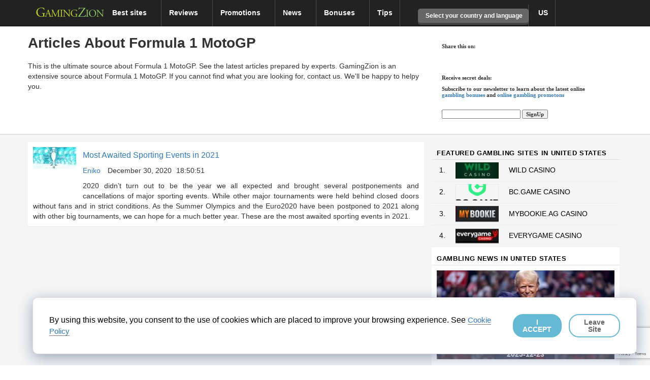

--- FILE ---
content_type: text/html; charset=UTF-8
request_url: https://www.gamingzion.com/tag/formula-1-motogp/
body_size: 53927
content:


<!DOCTYPE html>
<!-- <html lang="en"> -->
<html lang="en-US">

<head>

    <script>
        var ajax_object = {};
        var ajaxurl = "https://www.gamingzion.com/wp-admin/admin-ajax.php";
        ajax_object['ajax_url'] = ajaxurl;
    </script>
        <meta charset="UTF-8">
        <link rel="icon" type="image/png" sizes="16x16" href="https://www.gamingzion.com/wp-content/themes/helloelementorchild/favicon-16x16.png,q2.2.4rev095.pagespeed.ce.CBf9Dy66Oo.png">
    <link rel="icon" type="image/png" sizes="32x32" href="https://www.gamingzion.com/wp-content/themes/helloelementorchild/favicon-32x32.png,q2.2.4rev095.pagespeed.ce.-gcOv82iTS.png">
    <meta name="viewport" content="width=device-width, initial-scale=1">
    <meta http-equiv="Content-Security-Policy" content="upgrade-insecure-requests">
    <link rel="profile" href="https://gmpg.org/xfn/11">
    <link rel="dns-prefetch" href="https://www.googletagmanager.com">
    <link rel="dns-prefetch" href="https://www.google-analytics.com">
    <link rel="dns-prefetch" href="https://maxcdn.bootstrapcdn.com">
        <!------ Include the above in your HEAD tag ---------->
    <style>
        #cookie-law-div {
            z-index: 10000000;
            position: fixed;
            bottom: 3%;
            right: 2%;
            padding: 2em;
            width: 93%;
            border-radius: 10px;
            background: #fff;
            border: 1px solid rgba(0, 0, 0, .15);
            font-size: 16px;
            font-weight: 500;
            box-shadow: rgba(23, 43, 99, .4) 0 7px 28px;
            display: flex;
            align-items: center;
            justify-content: space-between
        }

        @media (max-width: 600px) {
            #cookie-law-div {
                bottom: 3%;
                right: 2%;
                padding: 2em;
                max-width: 400px;
                border-radius: 10px;
                background: #fff;
                display: block;
                align-items: center
            }

            #cookie-law-div p {
                margin: 0;
                color: #000;
                padding-bottom: 16px
            }
        }

        #cookie-law-div a {
            font-size: 15px;
            text-decoration: none;
            border-bottom: 1px solid rgba(0, 0, 0, .5)
        }

        #cookie-law-div a:hover {
            opacity: .7
        }

        #cookie-law-div p {
            margin: 0;
            color: #000
        }

        #cookie-law-div button {
            line-height: 1;
            background-color: #000;
            border: none;
            opacity: .6;
            font-size: 14px;
            cursor: pointer;
            border-radius: 20px;
            padding: .5em 1em;
            margin-left: 1em;
            background-color: #fff;
            color: #000;
            border: 2px solid #008CBA;
            font-weight: 700
        }

        #cookie-law-div #cookie-law-button {
            line-height: 1;
            opacity: .6;
            font-size: 14px;
            cursor: pointer;
            border-radius: 20px;
            padding: .5em 1em;
            margin-left: 1em;
            background-color: #008CBA;
            color: #fff;
            border: 2px solid #008CBA;
            font-weight: 700
        }

        .optout-button {
            border: none !important;
            font-weight: 400 !important
        }
    </style>

    <link rel="canonical" href="https://www.gamingzion.com:443/tag/formula-1-motogp/" />

    <title>Articles About Formula 1 MotoGP - GamingZion</title>
<meta name='description' content='Check out the latest articles about Formula 1 MotoGP. This is the ultimate source to learn about Formula 1 MotoGP as we&#039;ve plenty of articles &amp; guides about the subject. See here to learn more.'>
<meta name='robots' content='index, follow, max-image-preview:large, max-snippet:-1, max-video-preview:-1' />

<!-- Begin Social Rocket v1.3.4 https://wpsocialrocket.com -->
<meta name="twitter:card" content="summary_large_image">
<meta name="twitter:title" content="Tag: &lt;span&gt;Formula 1 MotoGP&lt;/span&gt;" />
<!-- / Social Rocket -->

	<!-- This site is optimized with the Yoast SEO Premium plugin v24.0 (Yoast SEO v24.8.1) - https://yoast.com/wordpress/plugins/seo/ -->
	<meta property="og:locale" content="en_US" />
	<meta property="og:type" content="article" />
	<meta property="og:title" content="Formula 1 MotoGP Archives" />
	<meta property="og:url" content="https://www.gamingzion.com/tag/formula-1-motogp/" />
	<meta property="og:site_name" content="GamingZion" />
	<meta name="twitter:site" content="@gamingzion" />
	<script type="application/ld+json" class="yoast-schema-graph">{"@context":"https://schema.org","@graph":[{"@type":"CollectionPage","@id":"https://www.gamingzion.com/tag/formula-1-motogp/","url":"https://www.gamingzion.com/tag/formula-1-motogp/","name":"Formula 1 MotoGP Archives - GamingZion","isPartOf":{"@id":"https://www.gamingzion.com/#website"},"breadcrumb":{"@id":"https://www.gamingzion.com/tag/formula-1-motogp/#breadcrumb"},"inLanguage":"en-US"},{"@type":"BreadcrumbList","@id":"https://www.gamingzion.com/tag/formula-1-motogp/#breadcrumb","itemListElement":[{"@type":"ListItem","position":1,"name":"Home","item":"https://www.gamingzion.com/"},{"@type":"ListItem","position":2,"name":"Formula 1 MotoGP"}]},{"@type":"WebSite","@id":"https://www.gamingzion.com/#website","url":"https://www.gamingzion.com/","name":"GamingZion","description":"Online Gambling Directory","publisher":{"@id":"https://www.gamingzion.com/#organization"},"potentialAction":[{"@type":"SearchAction","target":{"@type":"EntryPoint","urlTemplate":"https://www.gamingzion.com/?s={search_term_string}"},"query-input":{"@type":"PropertyValueSpecification","valueRequired":true,"valueName":"search_term_string"}}],"inLanguage":"en-US"},{"@type":"Organization","@id":"https://www.gamingzion.com/#organization","name":"GamingZion","url":"https://www.gamingzion.com/","logo":{"@type":"ImageObject","inLanguage":"en-US","@id":"https://www.gamingzion.com/#/schema/logo/image/","url":"https://www.gamingzion.com/wp-content/uploads/2021/07/gamingzion_logo.png","contentUrl":"https://www.gamingzion.com/wp-content/uploads/2021/07/gamingzion_logo.png","width":1237,"height":273,"caption":"GamingZion"},"image":{"@id":"https://www.gamingzion.com/#/schema/logo/image/"},"sameAs":["https://www.facebook.com/GamingZion-Events-674569175997161","https://x.com/gamingzion"]}]}</script>
	<!-- / Yoast SEO Premium plugin. -->


<link rel="alternate" type="application/rss+xml" title="GamingZion &raquo; Feed" href="https://www.gamingzion.com/feed/" />
<link rel="alternate" type="application/rss+xml" title="GamingZion &raquo; Comments Feed" href="https://www.gamingzion.com/comments/feed/" />
<link rel="alternate" type="application/rss+xml" title="GamingZion &raquo; Formula 1 MotoGP Tag Feed" href="https://www.gamingzion.com/tag/formula-1-motogp/feed/" />
<link rel='stylesheet' id='svg-flags-core-css-css' href='https://www.gamingzion.com/wp-content/plugins/svg-flags-lite/assets/flag-icon-css/css/flag-icon.min.css?ver=1657798196' type='text/css' media='print' onload="this.onload=null;this.media='all'" />
<style id='global-styles-inline-css' type='text/css'>
:root{--wp--preset--aspect-ratio--square: 1;--wp--preset--aspect-ratio--4-3: 4/3;--wp--preset--aspect-ratio--3-4: 3/4;--wp--preset--aspect-ratio--3-2: 3/2;--wp--preset--aspect-ratio--2-3: 2/3;--wp--preset--aspect-ratio--16-9: 16/9;--wp--preset--aspect-ratio--9-16: 9/16;--wp--preset--color--black: #000000;--wp--preset--color--cyan-bluish-gray: #abb8c3;--wp--preset--color--white: #ffffff;--wp--preset--color--pale-pink: #f78da7;--wp--preset--color--vivid-red: #cf2e2e;--wp--preset--color--luminous-vivid-orange: #ff6900;--wp--preset--color--luminous-vivid-amber: #fcb900;--wp--preset--color--light-green-cyan: #7bdcb5;--wp--preset--color--vivid-green-cyan: #00d084;--wp--preset--color--pale-cyan-blue: #8ed1fc;--wp--preset--color--vivid-cyan-blue: #0693e3;--wp--preset--color--vivid-purple: #9b51e0;--wp--preset--gradient--vivid-cyan-blue-to-vivid-purple: linear-gradient(135deg,rgba(6,147,227,1) 0%,rgb(155,81,224) 100%);--wp--preset--gradient--light-green-cyan-to-vivid-green-cyan: linear-gradient(135deg,rgb(122,220,180) 0%,rgb(0,208,130) 100%);--wp--preset--gradient--luminous-vivid-amber-to-luminous-vivid-orange: linear-gradient(135deg,rgba(252,185,0,1) 0%,rgba(255,105,0,1) 100%);--wp--preset--gradient--luminous-vivid-orange-to-vivid-red: linear-gradient(135deg,rgba(255,105,0,1) 0%,rgb(207,46,46) 100%);--wp--preset--gradient--very-light-gray-to-cyan-bluish-gray: linear-gradient(135deg,rgb(238,238,238) 0%,rgb(169,184,195) 100%);--wp--preset--gradient--cool-to-warm-spectrum: linear-gradient(135deg,rgb(74,234,220) 0%,rgb(151,120,209) 20%,rgb(207,42,186) 40%,rgb(238,44,130) 60%,rgb(251,105,98) 80%,rgb(254,248,76) 100%);--wp--preset--gradient--blush-light-purple: linear-gradient(135deg,rgb(255,206,236) 0%,rgb(152,150,240) 100%);--wp--preset--gradient--blush-bordeaux: linear-gradient(135deg,rgb(254,205,165) 0%,rgb(254,45,45) 50%,rgb(107,0,62) 100%);--wp--preset--gradient--luminous-dusk: linear-gradient(135deg,rgb(255,203,112) 0%,rgb(199,81,192) 50%,rgb(65,88,208) 100%);--wp--preset--gradient--pale-ocean: linear-gradient(135deg,rgb(255,245,203) 0%,rgb(182,227,212) 50%,rgb(51,167,181) 100%);--wp--preset--gradient--electric-grass: linear-gradient(135deg,rgb(202,248,128) 0%,rgb(113,206,126) 100%);--wp--preset--gradient--midnight: linear-gradient(135deg,rgb(2,3,129) 0%,rgb(40,116,252) 100%);--wp--preset--font-size--small: 13px;--wp--preset--font-size--medium: 20px;--wp--preset--font-size--large: 36px;--wp--preset--font-size--x-large: 42px;--wp--preset--spacing--20: 0.44rem;--wp--preset--spacing--30: 0.67rem;--wp--preset--spacing--40: 1rem;--wp--preset--spacing--50: 1.5rem;--wp--preset--spacing--60: 2.25rem;--wp--preset--spacing--70: 3.38rem;--wp--preset--spacing--80: 5.06rem;--wp--preset--shadow--natural: 6px 6px 9px rgba(0, 0, 0, 0.2);--wp--preset--shadow--deep: 12px 12px 50px rgba(0, 0, 0, 0.4);--wp--preset--shadow--sharp: 6px 6px 0px rgba(0, 0, 0, 0.2);--wp--preset--shadow--outlined: 6px 6px 0px -3px rgba(255, 255, 255, 1), 6px 6px rgba(0, 0, 0, 1);--wp--preset--shadow--crisp: 6px 6px 0px rgba(0, 0, 0, 1);}:root { --wp--style--global--content-size: 800px;--wp--style--global--wide-size: 1200px; }:where(body) { margin: 0; }.wp-site-blocks > .alignleft { float: left; margin-right: 2em; }.wp-site-blocks > .alignright { float: right; margin-left: 2em; }.wp-site-blocks > .aligncenter { justify-content: center; margin-left: auto; margin-right: auto; }:where(.wp-site-blocks) > * { margin-block-start: 24px; margin-block-end: 0; }:where(.wp-site-blocks) > :first-child { margin-block-start: 0; }:where(.wp-site-blocks) > :last-child { margin-block-end: 0; }:root { --wp--style--block-gap: 24px; }:root :where(.is-layout-flow) > :first-child{margin-block-start: 0;}:root :where(.is-layout-flow) > :last-child{margin-block-end: 0;}:root :where(.is-layout-flow) > *{margin-block-start: 24px;margin-block-end: 0;}:root :where(.is-layout-constrained) > :first-child{margin-block-start: 0;}:root :where(.is-layout-constrained) > :last-child{margin-block-end: 0;}:root :where(.is-layout-constrained) > *{margin-block-start: 24px;margin-block-end: 0;}:root :where(.is-layout-flex){gap: 24px;}:root :where(.is-layout-grid){gap: 24px;}.is-layout-flow > .alignleft{float: left;margin-inline-start: 0;margin-inline-end: 2em;}.is-layout-flow > .alignright{float: right;margin-inline-start: 2em;margin-inline-end: 0;}.is-layout-flow > .aligncenter{margin-left: auto !important;margin-right: auto !important;}.is-layout-constrained > .alignleft{float: left;margin-inline-start: 0;margin-inline-end: 2em;}.is-layout-constrained > .alignright{float: right;margin-inline-start: 2em;margin-inline-end: 0;}.is-layout-constrained > .aligncenter{margin-left: auto !important;margin-right: auto !important;}.is-layout-constrained > :where(:not(.alignleft):not(.alignright):not(.alignfull)){max-width: var(--wp--style--global--content-size);margin-left: auto !important;margin-right: auto !important;}.is-layout-constrained > .alignwide{max-width: var(--wp--style--global--wide-size);}body .is-layout-flex{display: flex;}.is-layout-flex{flex-wrap: wrap;align-items: center;}.is-layout-flex > :is(*, div){margin: 0;}body .is-layout-grid{display: grid;}.is-layout-grid > :is(*, div){margin: 0;}body{padding-top: 0px;padding-right: 0px;padding-bottom: 0px;padding-left: 0px;}a:where(:not(.wp-element-button)){text-decoration: underline;}:root :where(.wp-element-button, .wp-block-button__link){background-color: #32373c;border-width: 0;color: #fff;font-family: inherit;font-size: inherit;line-height: inherit;padding: calc(0.667em + 2px) calc(1.333em + 2px);text-decoration: none;}.has-black-color{color: var(--wp--preset--color--black) !important;}.has-cyan-bluish-gray-color{color: var(--wp--preset--color--cyan-bluish-gray) !important;}.has-white-color{color: var(--wp--preset--color--white) !important;}.has-pale-pink-color{color: var(--wp--preset--color--pale-pink) !important;}.has-vivid-red-color{color: var(--wp--preset--color--vivid-red) !important;}.has-luminous-vivid-orange-color{color: var(--wp--preset--color--luminous-vivid-orange) !important;}.has-luminous-vivid-amber-color{color: var(--wp--preset--color--luminous-vivid-amber) !important;}.has-light-green-cyan-color{color: var(--wp--preset--color--light-green-cyan) !important;}.has-vivid-green-cyan-color{color: var(--wp--preset--color--vivid-green-cyan) !important;}.has-pale-cyan-blue-color{color: var(--wp--preset--color--pale-cyan-blue) !important;}.has-vivid-cyan-blue-color{color: var(--wp--preset--color--vivid-cyan-blue) !important;}.has-vivid-purple-color{color: var(--wp--preset--color--vivid-purple) !important;}.has-black-background-color{background-color: var(--wp--preset--color--black) !important;}.has-cyan-bluish-gray-background-color{background-color: var(--wp--preset--color--cyan-bluish-gray) !important;}.has-white-background-color{background-color: var(--wp--preset--color--white) !important;}.has-pale-pink-background-color{background-color: var(--wp--preset--color--pale-pink) !important;}.has-vivid-red-background-color{background-color: var(--wp--preset--color--vivid-red) !important;}.has-luminous-vivid-orange-background-color{background-color: var(--wp--preset--color--luminous-vivid-orange) !important;}.has-luminous-vivid-amber-background-color{background-color: var(--wp--preset--color--luminous-vivid-amber) !important;}.has-light-green-cyan-background-color{background-color: var(--wp--preset--color--light-green-cyan) !important;}.has-vivid-green-cyan-background-color{background-color: var(--wp--preset--color--vivid-green-cyan) !important;}.has-pale-cyan-blue-background-color{background-color: var(--wp--preset--color--pale-cyan-blue) !important;}.has-vivid-cyan-blue-background-color{background-color: var(--wp--preset--color--vivid-cyan-blue) !important;}.has-vivid-purple-background-color{background-color: var(--wp--preset--color--vivid-purple) !important;}.has-black-border-color{border-color: var(--wp--preset--color--black) !important;}.has-cyan-bluish-gray-border-color{border-color: var(--wp--preset--color--cyan-bluish-gray) !important;}.has-white-border-color{border-color: var(--wp--preset--color--white) !important;}.has-pale-pink-border-color{border-color: var(--wp--preset--color--pale-pink) !important;}.has-vivid-red-border-color{border-color: var(--wp--preset--color--vivid-red) !important;}.has-luminous-vivid-orange-border-color{border-color: var(--wp--preset--color--luminous-vivid-orange) !important;}.has-luminous-vivid-amber-border-color{border-color: var(--wp--preset--color--luminous-vivid-amber) !important;}.has-light-green-cyan-border-color{border-color: var(--wp--preset--color--light-green-cyan) !important;}.has-vivid-green-cyan-border-color{border-color: var(--wp--preset--color--vivid-green-cyan) !important;}.has-pale-cyan-blue-border-color{border-color: var(--wp--preset--color--pale-cyan-blue) !important;}.has-vivid-cyan-blue-border-color{border-color: var(--wp--preset--color--vivid-cyan-blue) !important;}.has-vivid-purple-border-color{border-color: var(--wp--preset--color--vivid-purple) !important;}.has-vivid-cyan-blue-to-vivid-purple-gradient-background{background: var(--wp--preset--gradient--vivid-cyan-blue-to-vivid-purple) !important;}.has-light-green-cyan-to-vivid-green-cyan-gradient-background{background: var(--wp--preset--gradient--light-green-cyan-to-vivid-green-cyan) !important;}.has-luminous-vivid-amber-to-luminous-vivid-orange-gradient-background{background: var(--wp--preset--gradient--luminous-vivid-amber-to-luminous-vivid-orange) !important;}.has-luminous-vivid-orange-to-vivid-red-gradient-background{background: var(--wp--preset--gradient--luminous-vivid-orange-to-vivid-red) !important;}.has-very-light-gray-to-cyan-bluish-gray-gradient-background{background: var(--wp--preset--gradient--very-light-gray-to-cyan-bluish-gray) !important;}.has-cool-to-warm-spectrum-gradient-background{background: var(--wp--preset--gradient--cool-to-warm-spectrum) !important;}.has-blush-light-purple-gradient-background{background: var(--wp--preset--gradient--blush-light-purple) !important;}.has-blush-bordeaux-gradient-background{background: var(--wp--preset--gradient--blush-bordeaux) !important;}.has-luminous-dusk-gradient-background{background: var(--wp--preset--gradient--luminous-dusk) !important;}.has-pale-ocean-gradient-background{background: var(--wp--preset--gradient--pale-ocean) !important;}.has-electric-grass-gradient-background{background: var(--wp--preset--gradient--electric-grass) !important;}.has-midnight-gradient-background{background: var(--wp--preset--gradient--midnight) !important;}.has-small-font-size{font-size: var(--wp--preset--font-size--small) !important;}.has-medium-font-size{font-size: var(--wp--preset--font-size--medium) !important;}.has-large-font-size{font-size: var(--wp--preset--font-size--large) !important;}.has-x-large-font-size{font-size: var(--wp--preset--font-size--x-large) !important;}
:root :where(.wp-block-pullquote){font-size: 1.5em;line-height: 1.6;}
</style>
<link rel='stylesheet' id='svg-flags-plugin-css-css' href='https://www.gamingzion.com/wp-content/plugins/svg-flags-lite/assets/css/frontend.css?ver=1657798176' type='text/css' media='print' onload="this.onload=null;this.media='all'" />
<link rel='stylesheet' id='ta-product-displays-main-css' href='https://www.gamingzion.com/wp-content/plugins/thirstyaffiliates-product-displays/css/product-display-main.css?ver=1.0.2' type='text/css' media='all' />
<link rel='stylesheet' id='ta-product-displays-themes-css' href='https://www.gamingzion.com/wp-content/plugins/thirstyaffiliates-product-displays/css/product-display-themes.css?ver=1.0.2' type='text/css' media='all' />
<link rel='stylesheet' id='ta-product-displays-groups-css' href='https://www.gamingzion.com/wp-content/plugins/thirstyaffiliates-product-displays/css/product-display-groups.css?ver=1.0.2' type='text/css' media='all' />
<link rel='stylesheet' id='newsletter-css' href='https://www.gamingzion.com/wp-content/plugins/newsletter/style.css?ver=8.9.4' type='text/css' media='print' onload="this.onload=null;this.media='all'" />
<link rel='stylesheet' id='social_rocket-css' href='https://www.gamingzion.com/wp-content/plugins/social-rocket/assets/css/style.css?ver=1.3.4' type='text/css' media='print' onload="this.onload=null;this.media='all'" />
<style id='social_rocket-inline-css' type='text/css'>

					 .social-rocket-buffer .social-rocket-button-icon,
					 .social-rocket-buffer .social-rocket-button-cta,
					 .social-rocket-buffer .social-rocket-button-count {
						color: #323b43;
					}
				
					 .social-rocket-button.social-rocket-buffer {
						background-color: transparent;
					}
				
					 .social-rocket-button.social-rocket-buffer {
						border-color: transparent;
					}
				
					 .social-rocket-buffer:hover .social-rocket-button-icon,
					 .social-rocket-buffer:hover .social-rocket-button-cta,
					 .social-rocket-buffer:hover .social-rocket-button-count {
						color: #21272c;
					}
					 .social-rocket-buffer:hover .social-rocket-button-icon svg,
					 .social-rocket-buffer:hover .social-rocket-button-icon svg g,
					 .social-rocket-buffer:hover .social-rocket-button-icon svg path {
						fill: #21272c;
					}
				
					 .social-rocket-facebook .social-rocket-button-icon,
					 .social-rocket-facebook .social-rocket-button-cta,
					 .social-rocket-facebook .social-rocket-button-count {
						color: #3b5998;
					}
				
					 .social-rocket-button.social-rocket-facebook {
						background-color: transparent;
					}
				
					 .social-rocket-button.social-rocket-facebook {
						border-color: transparent;
					}
				
					 .social-rocket-facebook:hover .social-rocket-button-icon,
					 .social-rocket-facebook:hover .social-rocket-button-cta,
					 .social-rocket-facebook:hover .social-rocket-button-count {
						color: #324b81;
					}
					 .social-rocket-facebook:hover .social-rocket-button-icon svg,
					 .social-rocket-facebook:hover .social-rocket-button-icon svg g,
					 .social-rocket-facebook:hover .social-rocket-button-icon svg path {
						fill: #324b81;
					}
				
					 .social-rocket-linkedin .social-rocket-button-icon,
					 .social-rocket-linkedin .social-rocket-button-cta,
					 .social-rocket-linkedin .social-rocket-button-count {
						color: #007bb6;
					}
				
					 .social-rocket-button.social-rocket-linkedin {
						background-color: transparent;
					}
				
					 .social-rocket-button.social-rocket-linkedin {
						border-color: transparent;
					}
				
					 .social-rocket-linkedin:hover .social-rocket-button-icon,
					 .social-rocket-linkedin:hover .social-rocket-button-cta,
					 .social-rocket-linkedin:hover .social-rocket-button-count {
						color: #006999;
					}
					 .social-rocket-linkedin:hover .social-rocket-button-icon svg,
					 .social-rocket-linkedin:hover .social-rocket-button-icon svg g,
					 .social-rocket-linkedin:hover .social-rocket-button-icon svg path {
						fill: #006999;
					}
				
					 .social-rocket-mix .social-rocket-button-icon,
					 .social-rocket-mix .social-rocket-button-cta,
					 .social-rocket-mix .social-rocket-button-count {
						color: #ff8226;
					}
				
					 .social-rocket-button.social-rocket-mix {
						background-color: transparent;
					}
				
					 .social-rocket-button.social-rocket-mix {
						border-color: transparent;
					}
				
					 .social-rocket-mix:hover .social-rocket-button-icon,
					 .social-rocket-mix:hover .social-rocket-button-cta,
					 .social-rocket-mix:hover .social-rocket-button-count {
						color: #ff6a00;
					}
					 .social-rocket-mix:hover .social-rocket-button-icon svg,
					 .social-rocket-mix:hover .social-rocket-button-icon svg g,
					 .social-rocket-mix:hover .social-rocket-button-icon svg path {
						fill: #ff6a00;
					}
				
					 .social-rocket-pinterest .social-rocket-button-icon,
					 .social-rocket-pinterest .social-rocket-button-cta,
					 .social-rocket-pinterest .social-rocket-button-count {
						color: #bd081c;
					}
				
					 .social-rocket-button.social-rocket-pinterest {
						background-color: transparent;
					}
				
					 .social-rocket-button.social-rocket-pinterest {
						border-color: transparent;
					}
				
					 .social-rocket-pinterest:hover .social-rocket-button-icon,
					 .social-rocket-pinterest:hover .social-rocket-button-cta,
					 .social-rocket-pinterest:hover .social-rocket-button-count {
						color: #930617;
					}
					 .social-rocket-pinterest:hover .social-rocket-button-icon svg,
					 .social-rocket-pinterest:hover .social-rocket-button-icon svg g,
					 .social-rocket-pinterest:hover .social-rocket-button-icon svg path {
						fill: #930617;
					}
				
					 .social-rocket-reddit .social-rocket-button-icon,
					 .social-rocket-reddit .social-rocket-button-cta,
					 .social-rocket-reddit .social-rocket-button-count {
						color: #fe4403;
					}
				
					 .social-rocket-button.social-rocket-reddit {
						background-color: transparent;
					}
				
					 .social-rocket-button.social-rocket-reddit {
						border-color: transparent;
					}
				
					 .social-rocket-reddit:hover .social-rocket-button-icon,
					 .social-rocket-reddit:hover .social-rocket-button-cta,
					 .social-rocket-reddit:hover .social-rocket-button-count {
						color: #cb3701;
					}
					 .social-rocket-reddit:hover .social-rocket-button-icon svg,
					 .social-rocket-reddit:hover .social-rocket-button-icon svg g,
					 .social-rocket-reddit:hover .social-rocket-button-icon svg path {
						fill: #cb3701;
					}
				
					 .social-rocket-twitter .social-rocket-button-icon,
					 .social-rocket-twitter .social-rocket-button-cta,
					 .social-rocket-twitter .social-rocket-button-count {
						color: #000000;
					}
				
					 .social-rocket-button.social-rocket-twitter {
						background-color: transparent;
					}
				
					 .social-rocket-button.social-rocket-twitter {
						border-color: transparent;
					}
				
					 .social-rocket-twitter:hover .social-rocket-button-icon,
					 .social-rocket-twitter:hover .social-rocket-button-cta,
					 .social-rocket-twitter:hover .social-rocket-button-count {
						color: #0d0d0d;
					}
					 .social-rocket-twitter:hover .social-rocket-button-icon svg,
					 .social-rocket-twitter:hover .social-rocket-button-icon svg g,
					 .social-rocket-twitter:hover .social-rocket-button-icon svg path {
						fill: #0d0d0d;
					}
				
					 .social-rocket-email .social-rocket-button-icon,
					 .social-rocket-email .social-rocket-button-cta,
					 .social-rocket-email .social-rocket-button-count {
						color: #cccccc;
					}
				
					 .social-rocket-button.social-rocket-email {
						background-color: transparent;
					}
				
					 .social-rocket-button.social-rocket-email {
						border-color: transparent;
					}
				
					 .social-rocket-email:hover .social-rocket-button-icon,
					 .social-rocket-email:hover .social-rocket-button-cta,
					 .social-rocket-email:hover .social-rocket-button-count {
						color: #b3b3b3;
					}
					 .social-rocket-email:hover .social-rocket-button-icon svg,
					 .social-rocket-email:hover .social-rocket-button-icon svg g,
					 .social-rocket-email:hover .social-rocket-button-icon svg path {
						fill: #b3b3b3;
					}
				
					 .social-rocket-print .social-rocket-button-icon,
					 .social-rocket-print .social-rocket-button-cta,
					 .social-rocket-print .social-rocket-button-count {
						color: #787878;
					}
				
					 .social-rocket-button.social-rocket-print {
						background-color: transparent;
					}
				
					 .social-rocket-button.social-rocket-print {
						border-color: transparent;
					}
				
					 .social-rocket-print:hover .social-rocket-button-icon,
					 .social-rocket-print:hover .social-rocket-button-cta,
					 .social-rocket-print:hover .social-rocket-button-count {
						color: #666666;
					}
					 .social-rocket-print:hover .social-rocket-button-icon svg,
					 .social-rocket-print:hover .social-rocket-button-icon svg g,
					 .social-rocket-print:hover .social-rocket-button-icon svg path {
						fill: #666666;
					}
				
				 .social-rocket-buttons {
					display: block;
				}
				 .social-rocket-buttons .social-rocket-button,
				 .social-rocket-buttons .social-rocket-button-anchor,
				 .social-rocket-buttons .social-rocket-shares-total {
					-webkit-box-flex: initial;
					-ms-flex: initial;
					flex: initial;
				}
			
			 .social-rocket-buttons .social-rocket-shares-total {
				color: #252525;
			}
			 .social-rocket-buttons {
				text-align: left;
			}
			 .social-rocket-button {
				border-style: solid;
				border-width: 1px;
				border-radius: 0px;
			}
			 .social-rocket-buttons .social-rocket-button,
			 .social-rocket-buttons .social-rocket-button:last-child,
			 .social-rocket-buttons .social-rocket-shares-total {
				margin-bottom: 5px;
				margin-right: 5px;
			}
		
			.social-rocket-floating-buttons .social-rocket-shares-total {
				color: #252525;
			}
		
			.social-rocket-floating-buttons.social-rocket-position-top,
			.social-rocket-floating-buttons.social-rocket-position-bottom {
				text-align: center;
			}
		
			.social-rocket-floating-buttons .social-rocket-floating-button {
				border-style: none;
				border-width: 0px;
				border-radius: 0px;
			}
		
			.social-rocket-floating-buttons .social-rocket-floating-button,
			.social-rocket-floating-buttons .social-rocket-shares-total {
				margin-bottom: 0px;
			}
			
			.social-rocket-tweet {
				background-color: #429cd6;
				color: #ffffff;
				font-size: 24px;
				border-style: none;
				border-width: 1px;
				border-color: #dddddd;
				border-radius: 0px;
			}
			.social-rocket-tweet a {
				border-left: 10px solid #3c87b2;
			}
			.social-rocket-tweet-cta {
				color: #ffffff;
				text-align: right;
			}
		
				@media screen and (max-width: 782px) {
					.social-rocket-inline-buttons.social-rocket-desktop-only {
						display: none !important;
					}
					.social-rocket-inline-buttons.social-rocket-mobile-only {
						display: block;
					}
				}
				@media screen and (min-width: 783px) {
					.social-rocket-inline-buttons.social-rocket-mobile-only {
						display: none !important;
					}
					.social-rocket-inline-buttons.social-rocket-desktop-only {
						display: block;
					}
				}
			
				@media screen and (max-width: 782px) {
					.social-rocket-floating-buttons.social-rocket-desktop-only {
						display: none !important;
					}
					.social-rocket-floating-buttons.social-rocket-mobile-only {
						display: block;
					}
				}
				@media screen and (min-width: 783px) {
					.social-rocket-floating-buttons.social-rocket-mobile-only {
						display: none !important;
					}
					.social-rocket-floating-buttons.social-rocket-desktop-only {
						display: block;
					}
				}
			
</style>
<link rel='stylesheet' id='fontawesome_all-css' href='https://www.gamingzion.com/wp-content/plugins/social-rocket/assets/css/all.min.css?ver=1.3.4' type='text/css' media='print' onload="this.onload=null;this.media='all'" />
<link rel='stylesheet' id='algolia-autocomplete-css' href='https://www.gamingzion.com/wp-content/plugins/wp-search-with-algolia/css/algolia-autocomplete.css?ver=2.10.3' type='text/css' media='all' />
<link rel="https://api.w.org/" href="https://www.gamingzion.com/wp-json/" /><link rel="alternate" title="JSON" type="application/json" href="https://www.gamingzion.com/wp-json/wp/v2/tags/96696" /><link rel="EditURI" type="application/rsd+xml" title="RSD" href="https://www.gamingzion.com/xmlrpc.php?rsd" />
<meta name="generator" content="WordPress 6.6.4" />
        <style type="text/css">
            #thirstyaffiliates_pd_primary_button,
            #thirstyaffiliates_pd_review_button {
                background-color: #115e8c;
                color: #fff;
            }

            #thirstyaffiliates_pd_primary_button:hover,
            #thirstyaffiliates_pd_review_button:hover {
                background-color: #6b98bf;
                color: #fff;
            }
            div.thirstyaffiliates-pd-theme-boxed,
            div.thirstyaffiliates-pd-theme-sharp
            {
              border-color: #6b98bf            }
        </style>
        		<style>
			.algolia-search-highlight {
				background-color: #fffbcc;
				border-radius: 2px;
				font-style: normal;
			}
		</style>
		<style>
    /*!
 * Bootstrap v3.3.7 (http://getbootstrap.com)
 * Copyright 2011-2016 Twitter, Inc.
 * Licensed under MIT (https://github.com/twbs/bootstrap/blob/master/LICENSE)
 *//*! normalize.css v3.0.3 | MIT License | github.com/necolas/normalize.css */html{font-family:sans-serif;-webkit-text-size-adjust:100%;-ms-text-size-adjust:100%}body{margin:0}article,aside,details,figcaption,figure,footer,header,hgroup,main,menu,nav,section,summary{display:block}audio,canvas,progress,video{display:inline-block;vertical-align:baseline}audio:not([controls]){display:none;height:0}[hidden],template{display:none}a{background-color:transparent}a:active,a:hover{outline:0}abbr[title]{border-bottom:1px dotted}b,strong{font-weight:700}dfn{font-style:italic}h1{margin:.67em 0;font-size:2em}mark{color:#000;background:#ff0}small{font-size:80%}sub,sup{position:relative;font-size:75%;line-height:0;vertical-align:baseline}sup{top:-.5em}sub{bottom:-.25em}img{border:0}svg:not(:root){overflow:hidden}figure{margin:1em 40px}hr{height:0;-webkit-box-sizing:content-box;-moz-box-sizing:content-box;box-sizing:content-box}pre{overflow:auto}code,kbd,pre,samp{font-family:monospace,monospace;font-size:1em}button,input,optgroup,select,textarea{margin:0;font:inherit;color:inherit}button{overflow:visible}button,select{text-transform:none}button,html input[type=button],input[type=reset],input[type=submit]{-webkit-appearance:button;cursor:pointer}button[disabled],html input[disabled]{cursor:default}button::-moz-focus-inner,input::-moz-focus-inner{padding:0;border:0}input{line-height:normal}input[type=checkbox],input[type=radio]{-webkit-box-sizing:border-box;-moz-box-sizing:border-box;box-sizing:border-box;padding:0}input[type=number]::-webkit-inner-spin-button,input[type=number]::-webkit-outer-spin-button{height:auto}input[type=search]{-webkit-box-sizing:content-box;-moz-box-sizing:content-box;box-sizing:content-box;-webkit-appearance:textfield}input[type=search]::-webkit-search-cancel-button,input[type=search]::-webkit-search-decoration{-webkit-appearance:none}fieldset{padding:.35em .625em .75em;margin:0 2px;border:1px solid silver}legend{padding:0;border:0}textarea{overflow:auto}optgroup{font-weight:700}table{border-spacing:0;border-collapse:collapse}td,th{padding:0}/*! Source: https://github.com/h5bp/html5-boilerplate/blob/master/src/css/main.css */@media print{*,:after,:before{color:#000!important;text-shadow:none!important;background:0 0!important;-webkit-box-shadow:none!important;box-shadow:none!important}a,a:visited{text-decoration:underline}a[href]:after{content:" (" attr(href) ")"}abbr[title]:after{content:" (" attr(title) ")"}a[href^="javascript:"]:after,a[href^="#"]:after{content:""}blockquote,pre{border:1px solid #999;page-break-inside:avoid}thead{display:table-header-group}img,tr{page-break-inside:avoid}img{max-width:100%!important}h2,h3,p{orphans:3;widows:3}h2,h3{page-break-after:avoid}.navbar{display:none}.btn>.caret,.dropup>.btn>.caret{border-top-color:#000!important}.label{border:1px solid #000}.table{border-collapse:collapse!important}.table td,.table th{background-color:#fff!important}.table-bordered td,.table-bordered th{border:1px solid #ddd!important}}@font-face{font-family:'Glyphicons Halflings';src:url(/wp-content/themes/helloelementorchild/fonts/glyphicons-halflings-regular.eot);src:url(/wp-content/themes/helloelementorchild/fonts/glyphicons-halflings-regular.eot?#iefix) format('embedded-opentype'),url(/wp-content/themes/helloelementorchild/fonts/glyphicons-halflings-regular.woff2) format('woff2'),url(/wp-content/themes/helloelementorchild/fonts/glyphicons-halflings-regular.woff) format('woff'),url(/wp-content/themes/helloelementorchild/fonts/glyphicons-halflings-regular.ttf) format('truetype'),url(/wp-content/themes/helloelementorchild/fonts/glyphicons-halflings-regular.svg#glyphicons_halflingsregular) format('svg');font-display: swap;}.glyphicon{position:relative;top:1px;display:inline-block;font-family:'Glyphicons Halflings';font-style:normal;font-weight:400;line-height:1;-webkit-font-smoothing:antialiased;-moz-osx-font-smoothing:grayscale}.glyphicon-asterisk:before{content:"\002a"}.glyphicon-plus:before{content:"\002b"}.glyphicon-eur:before,.glyphicon-euro:before{content:"\20ac"}.glyphicon-minus:before{content:"\2212"}.glyphicon-cloud:before{content:"\2601"}.glyphicon-envelope:before{content:"\2709"}.glyphicon-pencil:before{content:"\270f"}.glyphicon-glass:before{content:"\e001"}.glyphicon-music:before{content:"\e002"}.glyphicon-search:before{content:"\e003"}.glyphicon-heart:before{content:"\e005"}.glyphicon-star:before{content:"\e006"}.glyphicon-star-empty:before{content:"\e007"}.glyphicon-user:before{content:"\e008"}.glyphicon-film:before{content:"\e009"}.glyphicon-th-large:before{content:"\e010"}.glyphicon-th:before{content:"\e011"}.glyphicon-th-list:before{content:"\e012"}.glyphicon-ok:before{content:"\e013"}.glyphicon-remove:before{content:"\e014"}.glyphicon-zoom-in:before{content:"\e015"}.glyphicon-zoom-out:before{content:"\e016"}.glyphicon-off:before{content:"\e017"}.glyphicon-signal:before{content:"\e018"}.glyphicon-cog:before{content:"\e019"}.glyphicon-trash:before{content:"\e020"}.glyphicon-home:before{content:"\e021"}.glyphicon-file:before{content:"\e022"}.glyphicon-time:before{content:"\e023"}.glyphicon-road:before{content:"\e024"}.glyphicon-download-alt:before{content:"\e025"}.glyphicon-download:before{content:"\e026"}.glyphicon-upload:before{content:"\e027"}.glyphicon-inbox:before{content:"\e028"}.glyphicon-play-circle:before{content:"\e029"}.glyphicon-repeat:before{content:"\e030"}.glyphicon-refresh:before{content:"\e031"}.glyphicon-list-alt:before{content:"\e032"}.glyphicon-lock:before{content:"\e033"}.glyphicon-flag:before{content:"\e034"}.glyphicon-headphones:before{content:"\e035"}.glyphicon-volume-off:before{content:"\e036"}.glyphicon-volume-down:before{content:"\e037"}.glyphicon-volume-up:before{content:"\e038"}.glyphicon-qrcode:before{content:"\e039"}.glyphicon-barcode:before{content:"\e040"}.glyphicon-tag:before{content:"\e041"}.glyphicon-tags:before{content:"\e042"}.glyphicon-book:before{content:"\e043"}.glyphicon-bookmark:before{content:"\e044"}.glyphicon-print:before{content:"\e045"}.glyphicon-camera:before{content:"\e046"}.glyphicon-font:before{content:"\e047"}.glyphicon-bold:before{content:"\e048"}.glyphicon-italic:before{content:"\e049"}.glyphicon-text-height:before{content:"\e050"}.glyphicon-text-width:before{content:"\e051"}.glyphicon-align-left:before{content:"\e052"}.glyphicon-align-center:before{content:"\e053"}.glyphicon-align-right:before{content:"\e054"}.glyphicon-align-justify:before{content:"\e055"}.glyphicon-list:before{content:"\e056"}.glyphicon-indent-left:before{content:"\e057"}.glyphicon-indent-right:before{content:"\e058"}.glyphicon-facetime-video:before{content:"\e059"}.glyphicon-picture:before{content:"\e060"}.glyphicon-map-marker:before{content:"\e062"}.glyphicon-adjust:before{content:"\e063"}.glyphicon-tint:before{content:"\e064"}.glyphicon-edit:before{content:"\e065"}.glyphicon-share:before{content:"\e066"}.glyphicon-check:before{content:"\e067"}.glyphicon-move:before{content:"\e068"}.glyphicon-step-backward:before{content:"\e069"}.glyphicon-fast-backward:before{content:"\e070"}.glyphicon-backward:before{content:"\e071"}.glyphicon-play:before{content:"\e072"}.glyphicon-pause:before{content:"\e073"}.glyphicon-stop:before{content:"\e074"}.glyphicon-forward:before{content:"\e075"}.glyphicon-fast-forward:before{content:"\e076"}.glyphicon-step-forward:before{content:"\e077"}.glyphicon-eject:before{content:"\e078"}.glyphicon-chevron-left:before{content:"\e079"}.glyphicon-chevron-right:before{content:"\e080"}.glyphicon-plus-sign:before{content:"\e081"}.glyphicon-minus-sign:before{content:"\e082"}.glyphicon-remove-sign:before{content:"\e083"}.glyphicon-ok-sign:before{content:"\e084"}.glyphicon-question-sign:before{content:"\e085"}.glyphicon-info-sign:before{content:"\e086"}.glyphicon-screenshot:before{content:"\e087"}.glyphicon-remove-circle:before{content:"\e088"}.glyphicon-ok-circle:before{content:"\e089"}.glyphicon-ban-circle:before{content:"\e090"}.glyphicon-arrow-left:before{content:"\e091"}.glyphicon-arrow-right:before{content:"\e092"}.glyphicon-arrow-up:before{content:"\e093"}.glyphicon-arrow-down:before{content:"\e094"}.glyphicon-share-alt:before{content:"\e095"}.glyphicon-resize-full:before{content:"\e096"}.glyphicon-resize-small:before{content:"\e097"}.glyphicon-exclamation-sign:before{content:"\e101"}.glyphicon-gift:before{content:"\e102"}.glyphicon-leaf:before{content:"\e103"}.glyphicon-fire:before{content:"\e104"}.glyphicon-eye-open:before{content:"\e105"}.glyphicon-eye-close:before{content:"\e106"}.glyphicon-warning-sign:before{content:"\e107"}.glyphicon-plane:before{content:"\e108"}.glyphicon-calendar:before{content:"\e109"}.glyphicon-random:before{content:"\e110"}.glyphicon-comment:before{content:"\e111"}.glyphicon-magnet:before{content:"\e112"}.glyphicon-chevron-up:before{content:"\e113"}.glyphicon-chevron-down:before{content:"\e114"}.glyphicon-retweet:before{content:"\e115"}.glyphicon-shopping-cart:before{content:"\e116"}.glyphicon-folder-close:before{content:"\e117"}.glyphicon-folder-open:before{content:"\e118"}.glyphicon-resize-vertical:before{content:"\e119"}.glyphicon-resize-horizontal:before{content:"\e120"}.glyphicon-hdd:before{content:"\e121"}.glyphicon-bullhorn:before{content:"\e122"}.glyphicon-bell:before{content:"\e123"}.glyphicon-certificate:before{content:"\e124"}.glyphicon-thumbs-up:before{content:"\e125"}.glyphicon-thumbs-down:before{content:"\e126"}.glyphicon-hand-right:before{content:"\e127"}.glyphicon-hand-left:before{content:"\e128"}.glyphicon-hand-up:before{content:"\e129"}.glyphicon-hand-down:before{content:"\e130"}.glyphicon-circle-arrow-right:before{content:"\e131"}.glyphicon-circle-arrow-left:before{content:"\e132"}.glyphicon-circle-arrow-up:before{content:"\e133"}.glyphicon-circle-arrow-down:before{content:"\e134"}.glyphicon-globe:before{content:"\e135"}.glyphicon-wrench:before{content:"\e136"}.glyphicon-tasks:before{content:"\e137"}.glyphicon-filter:before{content:"\e138"}.glyphicon-briefcase:before{content:"\e139"}.glyphicon-fullscreen:before{content:"\e140"}.glyphicon-dashboard:before{content:"\e141"}.glyphicon-paperclip:before{content:"\e142"}.glyphicon-heart-empty:before{content:"\e143"}.glyphicon-link:before{content:"\e144"}.glyphicon-phone:before{content:"\e145"}.glyphicon-pushpin:before{content:"\e146"}.glyphicon-usd:before{content:"\e148"}.glyphicon-gbp:before{content:"\e149"}.glyphicon-sort:before{content:"\e150"}.glyphicon-sort-by-alphabet:before{content:"\e151"}.glyphicon-sort-by-alphabet-alt:before{content:"\e152"}.glyphicon-sort-by-order:before{content:"\e153"}.glyphicon-sort-by-order-alt:before{content:"\e154"}.glyphicon-sort-by-attributes:before{content:"\e155"}.glyphicon-sort-by-attributes-alt:before{content:"\e156"}.glyphicon-unchecked:before{content:"\e157"}.glyphicon-expand:before{content:"\e158"}.glyphicon-collapse-down:before{content:"\e159"}.glyphicon-collapse-up:before{content:"\e160"}.glyphicon-log-in:before{content:"\e161"}.glyphicon-flash:before{content:"\e162"}.glyphicon-log-out:before{content:"\e163"}.glyphicon-new-window:before{content:"\e164"}.glyphicon-record:before{content:"\e165"}.glyphicon-save:before{content:"\e166"}.glyphicon-open:before{content:"\e167"}.glyphicon-saved:before{content:"\e168"}.glyphicon-import:before{content:"\e169"}.glyphicon-export:before{content:"\e170"}.glyphicon-send:before{content:"\e171"}.glyphicon-floppy-disk:before{content:"\e172"}.glyphicon-floppy-saved:before{content:"\e173"}.glyphicon-floppy-remove:before{content:"\e174"}.glyphicon-floppy-save:before{content:"\e175"}.glyphicon-floppy-open:before{content:"\e176"}.glyphicon-credit-card:before{content:"\e177"}.glyphicon-transfer:before{content:"\e178"}.glyphicon-cutlery:before{content:"\e179"}.glyphicon-header:before{content:"\e180"}.glyphicon-compressed:before{content:"\e181"}.glyphicon-earphone:before{content:"\e182"}.glyphicon-phone-alt:before{content:"\e183"}.glyphicon-tower:before{content:"\e184"}.glyphicon-stats:before{content:"\e185"}.glyphicon-sd-video:before{content:"\e186"}.glyphicon-hd-video:before{content:"\e187"}.glyphicon-subtitles:before{content:"\e188"}.glyphicon-sound-stereo:before{content:"\e189"}.glyphicon-sound-dolby:before{content:"\e190"}.glyphicon-sound-5-1:before{content:"\e191"}.glyphicon-sound-6-1:before{content:"\e192"}.glyphicon-sound-7-1:before{content:"\e193"}.glyphicon-copyright-mark:before{content:"\e194"}.glyphicon-registration-mark:before{content:"\e195"}.glyphicon-cloud-download:before{content:"\e197"}.glyphicon-cloud-upload:before{content:"\e198"}.glyphicon-tree-conifer:before{content:"\e199"}.glyphicon-tree-deciduous:before{content:"\e200"}.glyphicon-cd:before{content:"\e201"}.glyphicon-save-file:before{content:"\e202"}.glyphicon-open-file:before{content:"\e203"}.glyphicon-level-up:before{content:"\e204"}.glyphicon-copy:before{content:"\e205"}.glyphicon-paste:before{content:"\e206"}.glyphicon-alert:before{content:"\e209"}.glyphicon-equalizer:before{content:"\e210"}.glyphicon-king:before{content:"\e211"}.glyphicon-queen:before{content:"\e212"}.glyphicon-pawn:before{content:"\e213"}.glyphicon-bishop:before{content:"\e214"}.glyphicon-knight:before{content:"\e215"}.glyphicon-baby-formula:before{content:"\e216"}.glyphicon-tent:before{content:"\26fa"}.glyphicon-blackboard:before{content:"\e218"}.glyphicon-bed:before{content:"\e219"}.glyphicon-apple:before{content:"\f8ff"}.glyphicon-erase:before{content:"\e221"}.glyphicon-hourglass:before{content:"\231b"}.glyphicon-lamp:before{content:"\e223"}.glyphicon-duplicate:before{content:"\e224"}.glyphicon-piggy-bank:before{content:"\e225"}.glyphicon-scissors:before{content:"\e226"}.glyphicon-bitcoin:before{content:"\e227"}.glyphicon-btc:before{content:"\e227"}.glyphicon-xbt:before{content:"\e227"}.glyphicon-yen:before{content:"\00a5"}.glyphicon-jpy:before{content:"\00a5"}.glyphicon-ruble:before{content:"\20bd"}.glyphicon-rub:before{content:"\20bd"}.glyphicon-scale:before{content:"\e230"}.glyphicon-ice-lolly:before{content:"\e231"}.glyphicon-ice-lolly-tasted:before{content:"\e232"}.glyphicon-education:before{content:"\e233"}.glyphicon-option-horizontal:before{content:"\e234"}.glyphicon-option-vertical:before{content:"\e235"}.glyphicon-menu-hamburger:before{content:"\e236"}.glyphicon-modal-window:before{content:"\e237"}.glyphicon-oil:before{content:"\e238"}.glyphicon-grain:before{content:"\e239"}.glyphicon-sunglasses:before{content:"\e240"}.glyphicon-text-size:before{content:"\e241"}.glyphicon-text-color:before{content:"\e242"}.glyphicon-text-background:before{content:"\e243"}.glyphicon-object-align-top:before{content:"\e244"}.glyphicon-object-align-bottom:before{content:"\e245"}.glyphicon-object-align-horizontal:before{content:"\e246"}.glyphicon-object-align-left:before{content:"\e247"}.glyphicon-object-align-vertical:before{content:"\e248"}.glyphicon-object-align-right:before{content:"\e249"}.glyphicon-triangle-right:before{content:"\e250"}.glyphicon-triangle-left:before{content:"\e251"}.glyphicon-triangle-bottom:before{content:"\e252"}.glyphicon-triangle-top:before{content:"\e253"}.glyphicon-console:before{content:"\e254"}.glyphicon-superscript:before{content:"\e255"}.glyphicon-subscript:before{content:"\e256"}.glyphicon-menu-left:before{content:"\e257"}.glyphicon-menu-right:before{content:"\e258"}.glyphicon-menu-down:before{content:"\e259"}.glyphicon-menu-up:before{content:"\e260"}*{-webkit-box-sizing:border-box;-moz-box-sizing:border-box;box-sizing:border-box}:after,:before{-webkit-box-sizing:border-box;-moz-box-sizing:border-box;box-sizing:border-box}html{font-size:10px;-webkit-tap-highlight-color:rgba(0,0,0,0)}body{font-family:"Helvetica Neue",Helvetica,Arial,sans-serif;font-size:14px;line-height:1.42857143;color:#333;background-color:#fff}button,input,select,textarea{font-family:inherit;font-size:inherit;line-height:inherit}a{color:#337ab7;text-decoration:none}a:focus,a:hover{color:#23527c;text-decoration:underline}a:focus{outline:5px auto -webkit-focus-ring-color;outline-offset:-2px}figure{margin:0}img{vertical-align:middle}.carousel-inner>.item>a>img,.carousel-inner>.item>img,.img-responsive,.thumbnail a>img,.thumbnail>img{display:block;max-width:100%;height:auto}.img-rounded{border-radius:6px}.img-thumbnail{display:inline-block;max-width:100%;height:auto;padding:4px;line-height:1.42857143;background-color:#fff;border:1px solid #ddd;border-radius:4px;-webkit-transition:all .2s ease-in-out;-o-transition:all .2s ease-in-out;transition:all .2s ease-in-out}.img-circle{border-radius:50%}hr{margin-top:20px;margin-bottom:20px;border:0;border-top:1px solid #eee}.sr-only{position:absolute;width:1px;height:1px;padding:0;margin:-1px;overflow:hidden;clip:rect(0,0,0,0);border:0}.sr-only-focusable:active,.sr-only-focusable:focus{position:static;width:auto;height:auto;margin:0;overflow:visible;clip:auto}[role=button]{cursor:pointer}.h1,.h2,.h3,.h4,.h5,.h6,h1,h2,h3,h4,h5,h6{font-family:inherit;font-weight:500;line-height:1.1;color:inherit}.h1 .small,.h1 small,.h2 .small,.h2 small,.h3 .small,.h3 small,.h4 .small,.h4 small,.h5 .small,.h5 small,.h6 .small,.h6 small,h1 .small,h1 small,h2 .small,h2 small,h3 .small,h3 small,h4 .small,h4 small,h5 .small,h5 small,h6 .small,h6 small{font-weight:400;line-height:1;color:#777}.h1,.h2,.h3,h1,h2,h3{margin-top:20px;margin-bottom:10px}.h1 .small,.h1 small,.h2 .small,.h2 small,.h3 .small,.h3 small,h1 .small,h1 small,h2 .small,h2 small,h3 .small,h3 small{font-size:65%}.h4,.h5,.h6,h4,h5,h6{margin-top:10px;margin-bottom:10px}.h4 .small,.h4 small,.h5 .small,.h5 small,.h6 .small,.h6 small,h4 .small,h4 small,h5 .small,h5 small,h6 .small,h6 small{font-size:75%}.h1,h1{font-size:36px}.h2,h2{font-size:30px}.h3,h3{font-size:24px}.h4,h4{font-size:18px}.h5,h5{font-size:14px}.h6,h6{font-size:12px}p{margin:0 0 10px}.lead{margin-bottom:20px;font-size:16px;font-weight:300;line-height:1.4}@media (min-width:768px){.lead{font-size:21px}}.small,small{font-size:85%}.mark,mark{padding:.2em;background-color:#fcf8e3}.text-left{text-align:left}.text-right{text-align:right}.text-center{text-align:center}.text-justify{text-align:justify}.text-nowrap{white-space:nowrap}.text-lowercase{text-transform:lowercase}.text-uppercase{text-transform:uppercase}.text-capitalize{text-transform:capitalize}.text-muted{color:#777}.text-primary{color:#337ab7}a.text-primary:focus,a.text-primary:hover{color:#286090}.text-success{color:#3c763d}a.text-success:focus,a.text-success:hover{color:#2b542c}.text-info{color:#31708f}a.text-info:focus,a.text-info:hover{color:#245269}.text-warning{color:#8a6d3b}a.text-warning:focus,a.text-warning:hover{color:#66512c}.text-danger{color:#a94442}a.text-danger:focus,a.text-danger:hover{color:#843534}.bg-primary{color:#fff;background-color:#337ab7}a.bg-primary:focus,a.bg-primary:hover{background-color:#286090}.bg-success{background-color:#dff0d8}a.bg-success:focus,a.bg-success:hover{background-color:#c1e2b3}.bg-info{background-color:#d9edf7}a.bg-info:focus,a.bg-info:hover{background-color:#afd9ee}.bg-warning{background-color:#fcf8e3}a.bg-warning:focus,a.bg-warning:hover{background-color:#f7ecb5}.bg-danger{background-color:#f2dede}a.bg-danger:focus,a.bg-danger:hover{background-color:#e4b9b9}.page-header{padding-bottom:9px;margin:40px 0 20px;border-bottom:1px solid #eee}ol,ul{margin-top:0;margin-bottom:10px}ol ol,ol ul,ul ol,ul ul{margin-bottom:0}.list-unstyled{padding-left:0;list-style:none}.list-inline{padding-left:0;margin-left:-5px;list-style:none}.list-inline>li{display:inline-block;padding-right:5px;padding-left:5px}dl{margin-top:0;margin-bottom:20px}dd,dt{line-height:1.42857143}dt{font-weight:700}dd{margin-left:0}@media (min-width:768px){.dl-horizontal dt{float:left;width:160px;overflow:hidden;clear:left;text-align:right;text-overflow:ellipsis;white-space:nowrap}.dl-horizontal dd{margin-left:180px}}abbr[data-original-title],abbr[title]{cursor:help;border-bottom:1px dotted #777}.initialism{font-size:90%;text-transform:uppercase}blockquote{padding:10px 20px;margin:0 0 20px;font-size:17.5px;border-left:5px solid #eee}blockquote ol:last-child,blockquote p:last-child,blockquote ul:last-child{margin-bottom:0}blockquote .small,blockquote footer,blockquote small{display:block;font-size:80%;line-height:1.42857143;color:#777}blockquote .small:before,blockquote footer:before,blockquote small:before{content:'\2014 \00A0'}.blockquote-reverse,blockquote.pull-right{padding-right:15px;padding-left:0;text-align:right;border-right:5px solid #eee;border-left:0}.blockquote-reverse .small:before,.blockquote-reverse footer:before,.blockquote-reverse small:before,blockquote.pull-right .small:before,blockquote.pull-right footer:before,blockquote.pull-right small:before{content:''}.blockquote-reverse .small:after,.blockquote-reverse footer:after,.blockquote-reverse small:after,blockquote.pull-right .small:after,blockquote.pull-right footer:after,blockquote.pull-right small:after{content:'\00A0 \2014'}address{margin-bottom:20px;font-style:normal;line-height:1.42857143}code,kbd,pre,samp{font-family:Menlo,Monaco,Consolas,"Courier New",monospace}code{padding:2px 4px;font-size:90%;color:#c7254e;background-color:#f9f2f4;border-radius:4px}kbd{padding:2px 4px;font-size:90%;color:#fff;background-color:#333;border-radius:3px;-webkit-box-shadow:inset 0 -1px 0 rgba(0,0,0,.25);box-shadow:inset 0 -1px 0 rgba(0,0,0,.25)}kbd kbd{padding:0;font-size:100%;font-weight:700;-webkit-box-shadow:none;box-shadow:none}pre{display:block;padding:9.5px;margin:0 0 10px;font-size:13px;line-height:1.42857143;color:#333;word-break:break-all;word-wrap:break-word;background-color:#f5f5f5;border:1px solid #ccc;border-radius:4px}pre code{padding:0;font-size:inherit;color:inherit;white-space:pre-wrap;background-color:transparent;border-radius:0}.pre-scrollable{max-height:340px;overflow-y:scroll}.container{padding-right:15px;padding-left:15px;margin-right:auto;margin-left:auto}@media (min-width:768px){.container{width:750px}}@media (min-width:992px){.container{width:970px}}@media (min-width:1200px){.container{width:1170px}}.container-fluid{padding-right:15px;padding-left:15px;margin-right:auto;margin-left:auto}.row{margin-right:-15px;margin-left:-15px}.col-lg-1,.col-lg-10,.col-lg-11,.col-lg-12,.col-lg-2,.col-lg-3,.col-lg-4,.col-lg-5,.col-lg-6,.col-lg-7,.col-lg-8,.col-lg-9,.col-md-1,.col-md-10,.col-md-11,.col-md-12,.col-md-2,.col-md-3,.col-md-4,.col-md-5,.col-md-6,.col-md-7,.col-md-8,.col-md-9,.col-sm-1,.col-sm-10,.col-sm-11,.col-sm-12,.col-sm-2,.col-sm-3,.col-sm-4,.col-sm-5,.col-sm-6,.col-sm-7,.col-sm-8,.col-sm-9,.col-xs-1,.col-xs-10,.col-xs-11,.col-xs-12,.col-xs-2,.col-xs-3,.col-xs-4,.col-xs-5,.col-xs-6,.col-xs-7,.col-xs-8,.col-xs-9{position:relative;min-height:1px;padding-right:15px;padding-left:15px}.col-xs-1,.col-xs-10,.col-xs-11,.col-xs-12,.col-xs-2,.col-xs-3,.col-xs-4,.col-xs-5,.col-xs-6,.col-xs-7,.col-xs-8,.col-xs-9{float:left}.col-xs-12{width:100%}.col-xs-11{width:91.66666667%}.col-xs-10{width:83.33333333%}.col-xs-9{width:75%}.col-xs-8{width:66.66666667%}.col-xs-7{width:58.33333333%}.col-xs-6{width:50%}.col-xs-5{width:41.66666667%}.col-xs-4{width:33.33333333%}.col-xs-3{width:25%}.col-xs-2{width:16.66666667%}.col-xs-1{width:8.33333333%}.col-xs-pull-12{right:100%}.col-xs-pull-11{right:91.66666667%}.col-xs-pull-10{right:83.33333333%}.col-xs-pull-9{right:75%}.col-xs-pull-8{right:66.66666667%}.col-xs-pull-7{right:58.33333333%}.col-xs-pull-6{right:50%}.col-xs-pull-5{right:41.66666667%}.col-xs-pull-4{right:33.33333333%}.col-xs-pull-3{right:25%}.col-xs-pull-2{right:16.66666667%}.col-xs-pull-1{right:8.33333333%}.col-xs-pull-0{right:auto}.col-xs-push-12{left:100%}.col-xs-push-11{left:91.66666667%}.col-xs-push-10{left:83.33333333%}.col-xs-push-9{left:75%}.col-xs-push-8{left:66.66666667%}.col-xs-push-7{left:58.33333333%}.col-xs-push-6{left:50%}.col-xs-push-5{left:41.66666667%}.col-xs-push-4{left:33.33333333%}.col-xs-push-3{left:25%}.col-xs-push-2{left:16.66666667%}.col-xs-push-1{left:8.33333333%}.col-xs-push-0{left:auto}.col-xs-offset-12{margin-left:100%}.col-xs-offset-11{margin-left:91.66666667%}.col-xs-offset-10{margin-left:83.33333333%}.col-xs-offset-9{margin-left:75%}.col-xs-offset-8{margin-left:66.66666667%}.col-xs-offset-7{margin-left:58.33333333%}.col-xs-offset-6{margin-left:50%}.col-xs-offset-5{margin-left:41.66666667%}.col-xs-offset-4{margin-left:33.33333333%}.col-xs-offset-3{margin-left:25%}.col-xs-offset-2{margin-left:16.66666667%}.col-xs-offset-1{margin-left:8.33333333%}.col-xs-offset-0{margin-left:0}@media (min-width:768px){.col-sm-1,.col-sm-10,.col-sm-11,.col-sm-12,.col-sm-2,.col-sm-3,.col-sm-4,.col-sm-5,.col-sm-6,.col-sm-7,.col-sm-8,.col-sm-9{float:left}.col-sm-12{width:100%}.col-sm-11{width:91.66666667%}.col-sm-10{width:83.33333333%}.col-sm-9{width:75%}.col-sm-8{width:66.66666667%}.col-sm-7{width:58.33333333%}.col-sm-6{width:50%}.col-sm-5{width:41.66666667%}.col-sm-4{width:33.33333333%}.col-sm-3{width:25%}.col-sm-2{width:16.66666667%}.col-sm-1{width:8.33333333%}.col-sm-pull-12{right:100%}.col-sm-pull-11{right:91.66666667%}.col-sm-pull-10{right:83.33333333%}.col-sm-pull-9{right:75%}.col-sm-pull-8{right:66.66666667%}.col-sm-pull-7{right:58.33333333%}.col-sm-pull-6{right:50%}.col-sm-pull-5{right:41.66666667%}.col-sm-pull-4{right:33.33333333%}.col-sm-pull-3{right:25%}.col-sm-pull-2{right:16.66666667%}.col-sm-pull-1{right:8.33333333%}.col-sm-pull-0{right:auto}.col-sm-push-12{left:100%}.col-sm-push-11{left:91.66666667%}.col-sm-push-10{left:83.33333333%}.col-sm-push-9{left:75%}.col-sm-push-8{left:66.66666667%}.col-sm-push-7{left:58.33333333%}.col-sm-push-6{left:50%}.col-sm-push-5{left:41.66666667%}.col-sm-push-4{left:33.33333333%}.col-sm-push-3{left:25%}.col-sm-push-2{left:16.66666667%}.col-sm-push-1{left:8.33333333%}.col-sm-push-0{left:auto}.col-sm-offset-12{margin-left:100%}.col-sm-offset-11{margin-left:91.66666667%}.col-sm-offset-10{margin-left:83.33333333%}.col-sm-offset-9{margin-left:75%}.col-sm-offset-8{margin-left:66.66666667%}.col-sm-offset-7{margin-left:58.33333333%}.col-sm-offset-6{margin-left:50%}.col-sm-offset-5{margin-left:41.66666667%}.col-sm-offset-4{margin-left:33.33333333%}.col-sm-offset-3{margin-left:25%}.col-sm-offset-2{margin-left:16.66666667%}.col-sm-offset-1{margin-left:8.33333333%}.col-sm-offset-0{margin-left:0}}@media (min-width:992px){.col-md-1,.col-md-10,.col-md-11,.col-md-12,.col-md-2,.col-md-3,.col-md-4,.col-md-5,.col-md-6,.col-md-7,.col-md-8,.col-md-9{float:left}.col-md-12{width:100%}.col-md-11{width:91.66666667%}.col-md-10{width:83.33333333%}.col-md-9{width:75%}.col-md-8{width:66.66666667%}.col-md-7{width:58.33333333%}.col-md-6{width:50%}.col-md-5{width:41.66666667%}.col-md-4{width:33.33333333%}.col-md-3{width:25%}.col-md-2{width:16.66666667%}.col-md-1{width:8.33333333%}.col-md-pull-12{right:100%}.col-md-pull-11{right:91.66666667%}.col-md-pull-10{right:83.33333333%}.col-md-pull-9{right:75%}.col-md-pull-8{right:66.66666667%}.col-md-pull-7{right:58.33333333%}.col-md-pull-6{right:50%}.col-md-pull-5{right:41.66666667%}.col-md-pull-4{right:33.33333333%}.col-md-pull-3{right:25%}.col-md-pull-2{right:16.66666667%}.col-md-pull-1{right:8.33333333%}.col-md-pull-0{right:auto}.col-md-push-12{left:100%}.col-md-push-11{left:91.66666667%}.col-md-push-10{left:83.33333333%}.col-md-push-9{left:75%}.col-md-push-8{left:66.66666667%}.col-md-push-7{left:58.33333333%}.col-md-push-6{left:50%}.col-md-push-5{left:41.66666667%}.col-md-push-4{left:33.33333333%}.col-md-push-3{left:25%}.col-md-push-2{left:16.66666667%}.col-md-push-1{left:8.33333333%}.col-md-push-0{left:auto}.col-md-offset-12{margin-left:100%}.col-md-offset-11{margin-left:91.66666667%}.col-md-offset-10{margin-left:83.33333333%}.col-md-offset-9{margin-left:75%}.col-md-offset-8{margin-left:66.66666667%}.col-md-offset-7{margin-left:58.33333333%}.col-md-offset-6{margin-left:50%}.col-md-offset-5{margin-left:41.66666667%}.col-md-offset-4{margin-left:33.33333333%}.col-md-offset-3{margin-left:25%}.col-md-offset-2{margin-left:16.66666667%}.col-md-offset-1{margin-left:8.33333333%}.col-md-offset-0{margin-left:0}}@media (min-width:1200px){.col-lg-1,.col-lg-10,.col-lg-11,.col-lg-12,.col-lg-2,.col-lg-3,.col-lg-4,.col-lg-5,.col-lg-6,.col-lg-7,.col-lg-8,.col-lg-9{float:left}.col-lg-12{width:100%}.col-lg-11{width:91.66666667%}.col-lg-10{width:83.33333333%}.col-lg-9{width:75%}.col-lg-8{width:66.66666667%}.col-lg-7{width:58.33333333%}.col-lg-6{width:50%}.col-lg-5{width:41.66666667%}.col-lg-4{width:33.33333333%}.col-lg-3{width:25%}.col-lg-2{width:16.66666667%}.col-lg-1{width:8.33333333%}.col-lg-pull-12{right:100%}.col-lg-pull-11{right:91.66666667%}.col-lg-pull-10{right:83.33333333%}.col-lg-pull-9{right:75%}.col-lg-pull-8{right:66.66666667%}.col-lg-pull-7{right:58.33333333%}.col-lg-pull-6{right:50%}.col-lg-pull-5{right:41.66666667%}.col-lg-pull-4{right:33.33333333%}.col-lg-pull-3{right:25%}.col-lg-pull-2{right:16.66666667%}.col-lg-pull-1{right:8.33333333%}.col-lg-pull-0{right:auto}.col-lg-push-12{left:100%}.col-lg-push-11{left:91.66666667%}.col-lg-push-10{left:83.33333333%}.col-lg-push-9{left:75%}.col-lg-push-8{left:66.66666667%}.col-lg-push-7{left:58.33333333%}.col-lg-push-6{left:50%}.col-lg-push-5{left:41.66666667%}.col-lg-push-4{left:33.33333333%}.col-lg-push-3{left:25%}.col-lg-push-2{left:16.66666667%}.col-lg-push-1{left:8.33333333%}.col-lg-push-0{left:auto}.col-lg-offset-12{margin-left:100%}.col-lg-offset-11{margin-left:91.66666667%}.col-lg-offset-10{margin-left:83.33333333%}.col-lg-offset-9{margin-left:75%}.col-lg-offset-8{margin-left:66.66666667%}.col-lg-offset-7{margin-left:58.33333333%}.col-lg-offset-6{margin-left:50%}.col-lg-offset-5{margin-left:41.66666667%}.col-lg-offset-4{margin-left:33.33333333%}.col-lg-offset-3{margin-left:25%}.col-lg-offset-2{margin-left:16.66666667%}.col-lg-offset-1{margin-left:8.33333333%}.col-lg-offset-0{margin-left:0}}table{background-color:transparent}caption{padding-top:8px;padding-bottom:8px;color:#777;text-align:left}th{text-align:left}.table{width:100%;max-width:100%;margin-bottom:20px}.table>tbody>tr>td,.table>tbody>tr>th,.table>tfoot>tr>td,.table>tfoot>tr>th,.table>thead>tr>td,.table>thead>tr>th{padding:8px;line-height:1.42857143;vertical-align:top;border-top:1px solid #ddd}.table>thead>tr>th{vertical-align:bottom;border-bottom:2px solid #ddd}.table>caption+thead>tr:first-child>td,.table>caption+thead>tr:first-child>th,.table>colgroup+thead>tr:first-child>td,.table>colgroup+thead>tr:first-child>th,.table>thead:first-child>tr:first-child>td,.table>thead:first-child>tr:first-child>th{border-top:0}.table>tbody+tbody{border-top:2px solid #ddd}.table .table{background-color:#fff}.table-condensed>tbody>tr>td,.table-condensed>tbody>tr>th,.table-condensed>tfoot>tr>td,.table-condensed>tfoot>tr>th,.table-condensed>thead>tr>td,.table-condensed>thead>tr>th{padding:5px}.table-bordered{border:1px solid #ddd}.table-bordered>tbody>tr>td,.table-bordered>tbody>tr>th,.table-bordered>tfoot>tr>td,.table-bordered>tfoot>tr>th,.table-bordered>thead>tr>td,.table-bordered>thead>tr>th{border:1px solid #ddd}.table-bordered>thead>tr>td,.table-bordered>thead>tr>th{border-bottom-width:2px}.table-striped>tbody>tr:nth-of-type(odd){background-color:#f9f9f9}.table-hover>tbody>tr:hover{background-color:#f5f5f5}table col[class*=col-]{position:static;display:table-column;float:none}table td[class*=col-],table th[class*=col-]{position:static;display:table-cell;float:none}.table>tbody>tr.active>td,.table>tbody>tr.active>th,.table>tbody>tr>td.active,.table>tbody>tr>th.active,.table>tfoot>tr.active>td,.table>tfoot>tr.active>th,.table>tfoot>tr>td.active,.table>tfoot>tr>th.active,.table>thead>tr.active>td,.table>thead>tr.active>th,.table>thead>tr>td.active,.table>thead>tr>th.active{background-color:#f5f5f5}.table-hover>tbody>tr.active:hover>td,.table-hover>tbody>tr.active:hover>th,.table-hover>tbody>tr:hover>.active,.table-hover>tbody>tr>td.active:hover,.table-hover>tbody>tr>th.active:hover{background-color:#e8e8e8}.table>tbody>tr.success>td,.table>tbody>tr.success>th,.table>tbody>tr>td.success,.table>tbody>tr>th.success,.table>tfoot>tr.success>td,.table>tfoot>tr.success>th,.table>tfoot>tr>td.success,.table>tfoot>tr>th.success,.table>thead>tr.success>td,.table>thead>tr.success>th,.table>thead>tr>td.success,.table>thead>tr>th.success{background-color:#dff0d8}.table-hover>tbody>tr.success:hover>td,.table-hover>tbody>tr.success:hover>th,.table-hover>tbody>tr:hover>.success,.table-hover>tbody>tr>td.success:hover,.table-hover>tbody>tr>th.success:hover{background-color:#d0e9c6}.table>tbody>tr.info>td,.table>tbody>tr.info>th,.table>tbody>tr>td.info,.table>tbody>tr>th.info,.table>tfoot>tr.info>td,.table>tfoot>tr.info>th,.table>tfoot>tr>td.info,.table>tfoot>tr>th.info,.table>thead>tr.info>td,.table>thead>tr.info>th,.table>thead>tr>td.info,.table>thead>tr>th.info{background-color:#d9edf7}.table-hover>tbody>tr.info:hover>td,.table-hover>tbody>tr.info:hover>th,.table-hover>tbody>tr:hover>.info,.table-hover>tbody>tr>td.info:hover,.table-hover>tbody>tr>th.info:hover{background-color:#c4e3f3}.table>tbody>tr.warning>td,.table>tbody>tr.warning>th,.table>tbody>tr>td.warning,.table>tbody>tr>th.warning,.table>tfoot>tr.warning>td,.table>tfoot>tr.warning>th,.table>tfoot>tr>td.warning,.table>tfoot>tr>th.warning,.table>thead>tr.warning>td,.table>thead>tr.warning>th,.table>thead>tr>td.warning,.table>thead>tr>th.warning{background-color:#fcf8e3}.table-hover>tbody>tr.warning:hover>td,.table-hover>tbody>tr.warning:hover>th,.table-hover>tbody>tr:hover>.warning,.table-hover>tbody>tr>td.warning:hover,.table-hover>tbody>tr>th.warning:hover{background-color:#faf2cc}.table>tbody>tr.danger>td,.table>tbody>tr.danger>th,.table>tbody>tr>td.danger,.table>tbody>tr>th.danger,.table>tfoot>tr.danger>td,.table>tfoot>tr.danger>th,.table>tfoot>tr>td.danger,.table>tfoot>tr>th.danger,.table>thead>tr.danger>td,.table>thead>tr.danger>th,.table>thead>tr>td.danger,.table>thead>tr>th.danger{background-color:#f2dede}.table-hover>tbody>tr.danger:hover>td,.table-hover>tbody>tr.danger:hover>th,.table-hover>tbody>tr:hover>.danger,.table-hover>tbody>tr>td.danger:hover,.table-hover>tbody>tr>th.danger:hover{background-color:#ebcccc}.table-responsive{min-height:.01%;overflow-x:auto}@media screen and (max-width:767px){.table-responsive{width:100%;margin-bottom:15px;overflow-y:hidden;-ms-overflow-style:-ms-autohiding-scrollbar;border:1px solid #ddd}.table-responsive>.table{margin-bottom:0}.table-responsive>.table>tbody>tr>td,.table-responsive>.table>tbody>tr>th,.table-responsive>.table>tfoot>tr>td,.table-responsive>.table>tfoot>tr>th,.table-responsive>.table>thead>tr>td,.table-responsive>.table>thead>tr>th{white-space:nowrap}.table-responsive>.table-bordered{border:0}.table-responsive>.table-bordered>tbody>tr>td:first-child,.table-responsive>.table-bordered>tbody>tr>th:first-child,.table-responsive>.table-bordered>tfoot>tr>td:first-child,.table-responsive>.table-bordered>tfoot>tr>th:first-child,.table-responsive>.table-bordered>thead>tr>td:first-child,.table-responsive>.table-bordered>thead>tr>th:first-child{border-left:0}.table-responsive>.table-bordered>tbody>tr>td:last-child,.table-responsive>.table-bordered>tbody>tr>th:last-child,.table-responsive>.table-bordered>tfoot>tr>td:last-child,.table-responsive>.table-bordered>tfoot>tr>th:last-child,.table-responsive>.table-bordered>thead>tr>td:last-child,.table-responsive>.table-bordered>thead>tr>th:last-child{border-right:0}.table-responsive>.table-bordered>tbody>tr:last-child>td,.table-responsive>.table-bordered>tbody>tr:last-child>th,.table-responsive>.table-bordered>tfoot>tr:last-child>td,.table-responsive>.table-bordered>tfoot>tr:last-child>th{border-bottom:0}}fieldset{min-width:0;padding:0;margin:0;border:0}legend{display:block;width:100%;padding:0;margin-bottom:20px;font-size:21px;line-height:inherit;color:#333;border:0;border-bottom:1px solid #e5e5e5}label{display:inline-block;max-width:100%;margin-bottom:5px;font-weight:700}input[type=search]{-webkit-box-sizing:border-box;-moz-box-sizing:border-box;box-sizing:border-box}input[type=checkbox],input[type=radio]{margin:4px 0 0;margin-top:1px\9;line-height:normal}input[type=file]{display:block}input[type=range]{display:block;width:100%}select[multiple],select[size]{height:auto}input[type=file]:focus,input[type=checkbox]:focus,input[type=radio]:focus{outline:5px auto -webkit-focus-ring-color;outline-offset:-2px}output{display:block;padding-top:7px;font-size:14px;line-height:1.42857143;color:#555}.form-control{display:block;width:100%;height:34px;padding:6px 12px;font-size:14px;line-height:1.42857143;color:#555;background-color:#fff;background-image:none;border:1px solid #ccc;border-radius:4px;-webkit-box-shadow:inset 0 1px 1px rgba(0,0,0,.075);box-shadow:inset 0 1px 1px rgba(0,0,0,.075);-webkit-transition:border-color ease-in-out .15s,-webkit-box-shadow ease-in-out .15s;-o-transition:border-color ease-in-out .15s,box-shadow ease-in-out .15s;transition:border-color ease-in-out .15s,box-shadow ease-in-out .15s}.form-control:focus{border-color:#66afe9;outline:0;-webkit-box-shadow:inset 0 1px 1px rgba(0,0,0,.075),0 0 8px rgba(102,175,233,.6);box-shadow:inset 0 1px 1px rgba(0,0,0,.075),0 0 8px rgba(102,175,233,.6)}.form-control::-moz-placeholder{color:#999;opacity:1}.form-control:-ms-input-placeholder{color:#999}.form-control::-webkit-input-placeholder{color:#999}.form-control::-ms-expand{background-color:transparent;border:0}.form-control[disabled],.form-control[readonly],fieldset[disabled] .form-control{background-color:#eee;opacity:1}.form-control[disabled],fieldset[disabled] .form-control{cursor:not-allowed}textarea.form-control{height:auto}input[type=search]{-webkit-appearance:none}@media screen and (-webkit-min-device-pixel-ratio:0){input[type=date].form-control,input[type=time].form-control,input[type=datetime-local].form-control,input[type=month].form-control{line-height:34px}.input-group-sm input[type=date],.input-group-sm input[type=time],.input-group-sm input[type=datetime-local],.input-group-sm input[type=month],input[type=date].input-sm,input[type=time].input-sm,input[type=datetime-local].input-sm,input[type=month].input-sm{line-height:30px}.input-group-lg input[type=date],.input-group-lg input[type=time],.input-group-lg input[type=datetime-local],.input-group-lg input[type=month],input[type=date].input-lg,input[type=time].input-lg,input[type=datetime-local].input-lg,input[type=month].input-lg{line-height:46px}}.form-group{margin-bottom:15px}.checkbox,.radio{position:relative;display:block;margin-top:10px;margin-bottom:10px}.checkbox label,.radio label{min-height:20px;padding-left:20px;margin-bottom:0;font-weight:400;cursor:pointer}.checkbox input[type=checkbox],.checkbox-inline input[type=checkbox],.radio input[type=radio],.radio-inline input[type=radio]{position:absolute;margin-top:4px\9;margin-left:-20px}.checkbox+.checkbox,.radio+.radio{margin-top:-5px}.checkbox-inline,.radio-inline{position:relative;display:inline-block;padding-left:20px;margin-bottom:0;font-weight:400;vertical-align:middle;cursor:pointer}.checkbox-inline+.checkbox-inline,.radio-inline+.radio-inline{margin-top:0;margin-left:10px}fieldset[disabled] input[type=checkbox],fieldset[disabled] input[type=radio],input[type=checkbox].disabled,input[type=checkbox][disabled],input[type=radio].disabled,input[type=radio][disabled]{cursor:not-allowed}.checkbox-inline.disabled,.radio-inline.disabled,fieldset[disabled] .checkbox-inline,fieldset[disabled] .radio-inline{cursor:not-allowed}.checkbox.disabled label,.radio.disabled label,fieldset[disabled] .checkbox label,fieldset[disabled] .radio label{cursor:not-allowed}.form-control-static{min-height:34px;padding-top:7px;padding-bottom:7px;margin-bottom:0}.form-control-static.input-lg,.form-control-static.input-sm{padding-right:0;padding-left:0}.input-sm{height:30px;padding:5px 10px;font-size:12px;line-height:1.5;border-radius:3px}select.input-sm{height:30px;line-height:30px}select[multiple].input-sm,textarea.input-sm{height:auto}.form-group-sm .form-control{height:30px;padding:5px 10px;font-size:12px;line-height:1.5;border-radius:3px}.form-group-sm select.form-control{height:30px;line-height:30px}.form-group-sm select[multiple].form-control,.form-group-sm textarea.form-control{height:auto}.form-group-sm .form-control-static{height:30px;min-height:32px;padding:6px 10px;font-size:12px;line-height:1.5}.input-lg{height:46px;padding:10px 16px;font-size:18px;line-height:1.3333333;border-radius:6px}select.input-lg{height:46px;line-height:46px}select[multiple].input-lg,textarea.input-lg{height:auto}.form-group-lg .form-control{height:46px;padding:10px 16px;font-size:18px;line-height:1.3333333;border-radius:6px}.form-group-lg select.form-control{height:46px;line-height:46px}.form-group-lg select[multiple].form-control,.form-group-lg textarea.form-control{height:auto}.form-group-lg .form-control-static{height:46px;min-height:38px;padding:11px 16px;font-size:18px;line-height:1.3333333}.has-feedback{position:relative}.has-feedback .form-control{padding-right:42.5px}.form-control-feedback{position:absolute;top:0;right:0;z-index:2;display:block;width:34px;height:34px;line-height:34px;text-align:center;pointer-events:none}.form-group-lg .form-control+.form-control-feedback,.input-group-lg+.form-control-feedback,.input-lg+.form-control-feedback{width:46px;height:46px;line-height:46px}.form-group-sm .form-control+.form-control-feedback,.input-group-sm+.form-control-feedback,.input-sm+.form-control-feedback{width:30px;height:30px;line-height:30px}.has-success .checkbox,.has-success .checkbox-inline,.has-success .control-label,.has-success .help-block,.has-success .radio,.has-success .radio-inline,.has-success.checkbox label,.has-success.checkbox-inline label,.has-success.radio label,.has-success.radio-inline label{color:#3c763d}.has-success .form-control{border-color:#3c763d;-webkit-box-shadow:inset 0 1px 1px rgba(0,0,0,.075);box-shadow:inset 0 1px 1px rgba(0,0,0,.075)}.has-success .form-control:focus{border-color:#2b542c;-webkit-box-shadow:inset 0 1px 1px rgba(0,0,0,.075),0 0 6px #67b168;box-shadow:inset 0 1px 1px rgba(0,0,0,.075),0 0 6px #67b168}.has-success .input-group-addon{color:#3c763d;background-color:#dff0d8;border-color:#3c763d}.has-success .form-control-feedback{color:#3c763d}.has-warning .checkbox,.has-warning .checkbox-inline,.has-warning .control-label,.has-warning .help-block,.has-warning .radio,.has-warning .radio-inline,.has-warning.checkbox label,.has-warning.checkbox-inline label,.has-warning.radio label,.has-warning.radio-inline label{color:#8a6d3b}.has-warning .form-control{border-color:#8a6d3b;-webkit-box-shadow:inset 0 1px 1px rgba(0,0,0,.075);box-shadow:inset 0 1px 1px rgba(0,0,0,.075)}.has-warning .form-control:focus{border-color:#66512c;-webkit-box-shadow:inset 0 1px 1px rgba(0,0,0,.075),0 0 6px #c0a16b;box-shadow:inset 0 1px 1px rgba(0,0,0,.075),0 0 6px #c0a16b}.has-warning .input-group-addon{color:#8a6d3b;background-color:#fcf8e3;border-color:#8a6d3b}.has-warning .form-control-feedback{color:#8a6d3b}.has-error .checkbox,.has-error .checkbox-inline,.has-error .control-label,.has-error .help-block,.has-error .radio,.has-error .radio-inline,.has-error.checkbox label,.has-error.checkbox-inline label,.has-error.radio label,.has-error.radio-inline label{color:#a94442}.has-error .form-control{border-color:#a94442;-webkit-box-shadow:inset 0 1px 1px rgba(0,0,0,.075);box-shadow:inset 0 1px 1px rgba(0,0,0,.075)}.has-error .form-control:focus{border-color:#843534;-webkit-box-shadow:inset 0 1px 1px rgba(0,0,0,.075),0 0 6px #ce8483;box-shadow:inset 0 1px 1px rgba(0,0,0,.075),0 0 6px #ce8483}.has-error .input-group-addon{color:#a94442;background-color:#f2dede;border-color:#a94442}.has-error .form-control-feedback{color:#a94442}.has-feedback label~.form-control-feedback{top:25px}.has-feedback label.sr-only~.form-control-feedback{top:0}.help-block{display:block;margin-top:5px;margin-bottom:10px;color:#737373}@media (min-width:768px){.form-inline .form-group{display:inline-block;margin-bottom:0;vertical-align:middle}.form-inline .form-control{display:inline-block;width:auto;vertical-align:middle}.form-inline .form-control-static{display:inline-block}.form-inline .input-group{display:inline-table;vertical-align:middle}.form-inline .input-group .form-control,.form-inline .input-group .input-group-addon,.form-inline .input-group .input-group-btn{width:auto}.form-inline .input-group>.form-control{width:100%}.form-inline .control-label{margin-bottom:0;vertical-align:middle}.form-inline .checkbox,.form-inline .radio{display:inline-block;margin-top:0;margin-bottom:0;vertical-align:middle}.form-inline .checkbox label,.form-inline .radio label{padding-left:0}.form-inline .checkbox input[type=checkbox],.form-inline .radio input[type=radio]{position:relative;margin-left:0}.form-inline .has-feedback .form-control-feedback{top:0}}.form-horizontal .checkbox,.form-horizontal .checkbox-inline,.form-horizontal .radio,.form-horizontal .radio-inline{padding-top:7px;margin-top:0;margin-bottom:0}.form-horizontal .checkbox,.form-horizontal .radio{min-height:27px}.form-horizontal .form-group{margin-right:-15px;margin-left:-15px}@media (min-width:768px){.form-horizontal .control-label{padding-top:7px;margin-bottom:0;text-align:right}}.form-horizontal .has-feedback .form-control-feedback{right:15px}@media (min-width:768px){.form-horizontal .form-group-lg .control-label{padding-top:11px;font-size:18px}}@media (min-width:768px){.form-horizontal .form-group-sm .control-label{padding-top:6px;font-size:12px}}.btn{display:inline-block;padding:6px 12px;margin-bottom:0;font-size:14px;font-weight:400;line-height:1.42857143;text-align:center;white-space:nowrap;vertical-align:middle;-ms-touch-action:manipulation;touch-action:manipulation;cursor:pointer;-webkit-user-select:none;-moz-user-select:none;-ms-user-select:none;user-select:none;background-image:none;border:1px solid transparent;border-radius:4px}.btn.active.focus,.btn.active:focus,.btn.focus,.btn:active.focus,.btn:active:focus,.btn:focus{outline:5px auto -webkit-focus-ring-color;outline-offset:-2px}.btn.focus,.btn:focus,.btn:hover{color:#333;text-decoration:none}.btn.active,.btn:active{background-image:none;outline:0;-webkit-box-shadow:inset 0 3px 5px rgba(0,0,0,.125);box-shadow:inset 0 3px 5px rgba(0,0,0,.125)}.btn.disabled,.btn[disabled],fieldset[disabled] .btn{cursor:not-allowed;filter:alpha(opacity=65);-webkit-box-shadow:none;box-shadow:none;opacity:.65}a.btn.disabled,fieldset[disabled] a.btn{pointer-events:none}.btn-default{color:#333;background-color:#fff;border-color:#ccc}.btn-default.focus,.btn-default:focus{color:#333;background-color:#e6e6e6;border-color:#8c8c8c}.btn-default:hover{color:#333;background-color:#e6e6e6;border-color:#adadad}.btn-default.active,.btn-default:active,.open>.dropdown-toggle.btn-default{color:#333;background-color:#e6e6e6;border-color:#adadad}.btn-default.active.focus,.btn-default.active:focus,.btn-default.active:hover,.btn-default:active.focus,.btn-default:active:focus,.btn-default:active:hover,.open>.dropdown-toggle.btn-default.focus,.open>.dropdown-toggle.btn-default:focus,.open>.dropdown-toggle.btn-default:hover{color:#333;background-color:#d4d4d4;border-color:#8c8c8c}.btn-default.active,.btn-default:active,.open>.dropdown-toggle.btn-default{background-image:none}.btn-default.disabled.focus,.btn-default.disabled:focus,.btn-default.disabled:hover,.btn-default[disabled].focus,.btn-default[disabled]:focus,.btn-default[disabled]:hover,fieldset[disabled] .btn-default.focus,fieldset[disabled] .btn-default:focus,fieldset[disabled] .btn-default:hover{background-color:#fff;border-color:#ccc}.btn-default .badge{color:#fff;background-color:#333}.btn-primary{color:#fff;background-color:#337ab7;border-color:#2e6da4}.btn-primary.focus,.btn-primary:focus{color:#fff;background-color:#286090;border-color:#122b40}.btn-primary:hover{color:#fff;background-color:#286090;border-color:#204d74}.btn-primary.active,.btn-primary:active,.open>.dropdown-toggle.btn-primary{color:#fff;background-color:#286090;border-color:#204d74}.btn-primary.active.focus,.btn-primary.active:focus,.btn-primary.active:hover,.btn-primary:active.focus,.btn-primary:active:focus,.btn-primary:active:hover,.open>.dropdown-toggle.btn-primary.focus,.open>.dropdown-toggle.btn-primary:focus,.open>.dropdown-toggle.btn-primary:hover{color:#fff;background-color:#204d74;border-color:#122b40}.btn-primary.active,.btn-primary:active,.open>.dropdown-toggle.btn-primary{background-image:none}.btn-primary.disabled.focus,.btn-primary.disabled:focus,.btn-primary.disabled:hover,.btn-primary[disabled].focus,.btn-primary[disabled]:focus,.btn-primary[disabled]:hover,fieldset[disabled] .btn-primary.focus,fieldset[disabled] .btn-primary:focus,fieldset[disabled] .btn-primary:hover{background-color:#337ab7;border-color:#2e6da4}.btn-primary .badge{color:#337ab7;background-color:#fff}.btn-success{color:#fff;background-color:#5cb85c;border-color:#4cae4c}.btn-success.focus,.btn-success:focus{color:#fff;background-color:#449d44;border-color:#255625}.btn-success:hover{color:#fff;background-color:#449d44;border-color:#398439}.btn-success.active,.btn-success:active,.open>.dropdown-toggle.btn-success{color:#fff;background-color:#449d44;border-color:#398439}.btn-success.active.focus,.btn-success.active:focus,.btn-success.active:hover,.btn-success:active.focus,.btn-success:active:focus,.btn-success:active:hover,.open>.dropdown-toggle.btn-success.focus,.open>.dropdown-toggle.btn-success:focus,.open>.dropdown-toggle.btn-success:hover{color:#fff;background-color:#398439;border-color:#255625}.btn-success.active,.btn-success:active,.open>.dropdown-toggle.btn-success{background-image:none}.btn-success.disabled.focus,.btn-success.disabled:focus,.btn-success.disabled:hover,.btn-success[disabled].focus,.btn-success[disabled]:focus,.btn-success[disabled]:hover,fieldset[disabled] .btn-success.focus,fieldset[disabled] .btn-success:focus,fieldset[disabled] .btn-success:hover{background-color:#5cb85c;border-color:#4cae4c}.btn-success .badge{color:#5cb85c;background-color:#fff}.btn-info{color:#fff;background-color:#5bc0de;border-color:#46b8da}.btn-info.focus,.btn-info:focus{color:#fff;background-color:#31b0d5;border-color:#1b6d85}.btn-info:hover{color:#fff;background-color:#31b0d5;border-color:#269abc}.btn-info.active,.btn-info:active,.open>.dropdown-toggle.btn-info{color:#fff;background-color:#31b0d5;border-color:#269abc}.btn-info.active.focus,.btn-info.active:focus,.btn-info.active:hover,.btn-info:active.focus,.btn-info:active:focus,.btn-info:active:hover,.open>.dropdown-toggle.btn-info.focus,.open>.dropdown-toggle.btn-info:focus,.open>.dropdown-toggle.btn-info:hover{color:#fff;background-color:#269abc;border-color:#1b6d85}.btn-info.active,.btn-info:active,.open>.dropdown-toggle.btn-info{background-image:none}.btn-info.disabled.focus,.btn-info.disabled:focus,.btn-info.disabled:hover,.btn-info[disabled].focus,.btn-info[disabled]:focus,.btn-info[disabled]:hover,fieldset[disabled] .btn-info.focus,fieldset[disabled] .btn-info:focus,fieldset[disabled] .btn-info:hover{background-color:#5bc0de;border-color:#46b8da}.btn-info .badge{color:#5bc0de;background-color:#fff}.btn-warning{color:#fff;background-color:#f0ad4e;border-color:#eea236}.btn-warning.focus,.btn-warning:focus{color:#fff;background-color:#ec971f;border-color:#985f0d}.btn-warning:hover{color:#fff;background-color:#ec971f;border-color:#d58512}.btn-warning.active,.btn-warning:active,.open>.dropdown-toggle.btn-warning{color:#fff;background-color:#ec971f;border-color:#d58512}.btn-warning.active.focus,.btn-warning.active:focus,.btn-warning.active:hover,.btn-warning:active.focus,.btn-warning:active:focus,.btn-warning:active:hover,.open>.dropdown-toggle.btn-warning.focus,.open>.dropdown-toggle.btn-warning:focus,.open>.dropdown-toggle.btn-warning:hover{color:#fff;background-color:#d58512;border-color:#985f0d}.btn-warning.active,.btn-warning:active,.open>.dropdown-toggle.btn-warning{background-image:none}.btn-warning.disabled.focus,.btn-warning.disabled:focus,.btn-warning.disabled:hover,.btn-warning[disabled].focus,.btn-warning[disabled]:focus,.btn-warning[disabled]:hover,fieldset[disabled] .btn-warning.focus,fieldset[disabled] .btn-warning:focus,fieldset[disabled] .btn-warning:hover{background-color:#f0ad4e;border-color:#eea236}.btn-warning .badge{color:#f0ad4e;background-color:#fff}.btn-danger{color:#fff;background-color:#d9534f;border-color:#d43f3a}.btn-danger.focus,.btn-danger:focus{color:#fff;background-color:#c9302c;border-color:#761c19}.btn-danger:hover{color:#fff;background-color:#c9302c;border-color:#ac2925}.btn-danger.active,.btn-danger:active,.open>.dropdown-toggle.btn-danger{color:#fff;background-color:#c9302c;border-color:#ac2925}.btn-danger.active.focus,.btn-danger.active:focus,.btn-danger.active:hover,.btn-danger:active.focus,.btn-danger:active:focus,.btn-danger:active:hover,.open>.dropdown-toggle.btn-danger.focus,.open>.dropdown-toggle.btn-danger:focus,.open>.dropdown-toggle.btn-danger:hover{color:#fff;background-color:#ac2925;border-color:#761c19}.btn-danger.active,.btn-danger:active,.open>.dropdown-toggle.btn-danger{background-image:none}.btn-danger.disabled.focus,.btn-danger.disabled:focus,.btn-danger.disabled:hover,.btn-danger[disabled].focus,.btn-danger[disabled]:focus,.btn-danger[disabled]:hover,fieldset[disabled] .btn-danger.focus,fieldset[disabled] .btn-danger:focus,fieldset[disabled] .btn-danger:hover{background-color:#d9534f;border-color:#d43f3a}.btn-danger .badge{color:#d9534f;background-color:#fff}.btn-link{font-weight:400;color:#337ab7;border-radius:0}.btn-link,.btn-link.active,.btn-link:active,.btn-link[disabled],fieldset[disabled] .btn-link{background-color:transparent;-webkit-box-shadow:none;box-shadow:none}.btn-link,.btn-link:active,.btn-link:focus,.btn-link:hover{border-color:transparent}.btn-link:focus,.btn-link:hover{color:#23527c;text-decoration:underline;background-color:transparent}.btn-link[disabled]:focus,.btn-link[disabled]:hover,fieldset[disabled] .btn-link:focus,fieldset[disabled] .btn-link:hover{color:#777;text-decoration:none}.btn-group-lg>.btn,.btn-lg{padding:10px 16px;font-size:18px;line-height:1.3333333;border-radius:6px}.btn-group-sm>.btn,.btn-sm{padding:5px 10px;font-size:12px;line-height:1.5;border-radius:3px}.btn-group-xs>.btn,.btn-xs{padding:1px 5px;font-size:12px;line-height:1.5;border-radius:3px}.btn-block{display:block;width:100%}.btn-block+.btn-block{margin-top:5px}input[type=button].btn-block,input[type=reset].btn-block,input[type=submit].btn-block{width:100%}.fade{opacity:0;-webkit-transition:opacity .15s linear;-o-transition:opacity .15s linear;transition:opacity .15s linear}.fade.in{opacity:1}.collapse{display:none}.collapse.in{display:block}tr.collapse.in{display:table-row}tbody.collapse.in{display:table-row-group}.collapsing{position:relative;height:0;overflow:hidden;-webkit-transition-timing-function:ease;-o-transition-timing-function:ease;transition-timing-function:ease;-webkit-transition-duration:.35s;-o-transition-duration:.35s;transition-duration:.35s;-webkit-transition-property:height,visibility;-o-transition-property:height,visibility;transition-property:height,visibility}.caret{display:inline-block;width:0;height:0;margin-left:2px;vertical-align:middle;border-top:4px dashed;border-top:4px solid transparent;border-right:4px solid transparent;border-left:4px solid transparent}.dropdown,.dropup{position:relative}.dropdown-toggle:focus{outline:0}.dropdown-menu{position:absolute;top:100%;left:0;z-index:1000;display:none;float:left;min-width:160px;padding:5px 0;margin:2px 0 0;font-size:14px;text-align:left;list-style:none;background-color:#fff;-webkit-background-clip:padding-box;background-clip:padding-box;border:1px solid #ccc;border:1px solid rgba(0,0,0,.15);border-radius:4px;-webkit-box-shadow:0 6px 12px rgba(0,0,0,.175);box-shadow:0 6px 12px rgba(0,0,0,.175)}.dropdown-menu.pull-right{right:0;left:auto}.dropdown-menu .divider{height:1px;margin:9px 0;overflow:hidden;background-color:#e5e5e5}.dropdown-menu>li>a{display:block;padding:3px 20px;clear:both;font-weight:400;line-height:1.42857143;color:#333;white-space:nowrap}.dropdown-menu>li>a:focus,.dropdown-menu>li>a:hover{color:#262626;text-decoration:none;background-color:#f5f5f5}.dropdown-menu>.active>a,.dropdown-menu>.active>a:focus,.dropdown-menu>.active>a:hover{color:#fff;text-decoration:none;background-color:#337ab7;outline:0}.dropdown-menu>.disabled>a,.dropdown-menu>.disabled>a:focus,.dropdown-menu>.disabled>a:hover{color:#777}.dropdown-menu>.disabled>a:focus,.dropdown-menu>.disabled>a:hover{text-decoration:none;cursor:not-allowed;background-color:transparent;background-image:none;filter:progid:DXImageTransform.Microsoft.gradient(enabled=false)}.open>.dropdown-menu{display:block}.open>a{outline:0}.dropdown-menu-right{right:0;left:auto}.dropdown-menu-left{right:auto;left:0}.dropdown-header{display:block;padding:3px 20px;font-size:12px;line-height:1.42857143;color:#777;white-space:nowrap}.dropdown-backdrop{position:fixed;top:0;right:0;bottom:0;left:0;z-index:990}.pull-right>.dropdown-menu{right:0;left:auto}.dropup .caret,.navbar-fixed-bottom .dropdown .caret{content:"";border-top:0;border-bottom:4px dashed;border-bottom:4px solid}.dropup .dropdown-menu,.navbar-fixed-bottom .dropdown .dropdown-menu{top:auto;bottom:100%;margin-bottom:2px}@media (min-width:768px){.navbar-right .dropdown-menu{right:0;left:auto}.navbar-right .dropdown-menu-left{right:auto;left:0}}.btn-group,.btn-group-vertical{position:relative;display:inline-block;vertical-align:middle}.btn-group-vertical>.btn,.btn-group>.btn{position:relative;float:left}.btn-group-vertical>.btn.active,.btn-group-vertical>.btn:active,.btn-group-vertical>.btn:focus,.btn-group-vertical>.btn:hover,.btn-group>.btn.active,.btn-group>.btn:active,.btn-group>.btn:focus,.btn-group>.btn:hover{z-index:2}.btn-group .btn+.btn,.btn-group .btn+.btn-group,.btn-group .btn-group+.btn,.btn-group .btn-group+.btn-group{margin-left:-1px}.btn-toolbar{margin-left:-5px}.btn-toolbar .btn,.btn-toolbar .btn-group,.btn-toolbar .input-group{float:left}.btn-toolbar>.btn,.btn-toolbar>.btn-group,.btn-toolbar>.input-group{margin-left:5px}.btn-group>.btn:not(:first-child):not(:last-child):not(.dropdown-toggle){border-radius:0}.btn-group>.btn:first-child{margin-left:0}.btn-group>.btn:first-child:not(:last-child):not(.dropdown-toggle){border-top-right-radius:0;border-bottom-right-radius:0}.btn-group>.btn:last-child:not(:first-child),.btn-group>.dropdown-toggle:not(:first-child){border-top-left-radius:0;border-bottom-left-radius:0}.btn-group>.btn-group{float:left}.btn-group>.btn-group:not(:first-child):not(:last-child)>.btn{border-radius:0}.btn-group>.btn-group:first-child:not(:last-child)>.btn:last-child,.btn-group>.btn-group:first-child:not(:last-child)>.dropdown-toggle{border-top-right-radius:0;border-bottom-right-radius:0}.btn-group>.btn-group:last-child:not(:first-child)>.btn:first-child{border-top-left-radius:0;border-bottom-left-radius:0}.btn-group .dropdown-toggle:active,.btn-group.open .dropdown-toggle{outline:0}.btn-group>.btn+.dropdown-toggle{padding-right:8px;padding-left:8px}.btn-group>.btn-lg+.dropdown-toggle{padding-right:12px;padding-left:12px}.btn-group.open .dropdown-toggle{-webkit-box-shadow:inset 0 3px 5px rgba(0,0,0,.125);box-shadow:inset 0 3px 5px rgba(0,0,0,.125)}.btn-group.open .dropdown-toggle.btn-link{-webkit-box-shadow:none;box-shadow:none}.btn .caret{margin-left:0}.btn-lg .caret{border-width:5px 5px 0;border-bottom-width:0}.dropup .btn-lg .caret{border-width:0 5px 5px}.btn-group-vertical>.btn,.btn-group-vertical>.btn-group,.btn-group-vertical>.btn-group>.btn{display:block;float:none;width:100%;max-width:100%}.btn-group-vertical>.btn-group>.btn{float:none}.btn-group-vertical>.btn+.btn,.btn-group-vertical>.btn+.btn-group,.btn-group-vertical>.btn-group+.btn,.btn-group-vertical>.btn-group+.btn-group{margin-top:-1px;margin-left:0}.btn-group-vertical>.btn:not(:first-child):not(:last-child){border-radius:0}.btn-group-vertical>.btn:first-child:not(:last-child){border-top-left-radius:4px;border-top-right-radius:4px;border-bottom-right-radius:0;border-bottom-left-radius:0}.btn-group-vertical>.btn:last-child:not(:first-child){border-top-left-radius:0;border-top-right-radius:0;border-bottom-right-radius:4px;border-bottom-left-radius:4px}.btn-group-vertical>.btn-group:not(:first-child):not(:last-child)>.btn{border-radius:0}.btn-group-vertical>.btn-group:first-child:not(:last-child)>.btn:last-child,.btn-group-vertical>.btn-group:first-child:not(:last-child)>.dropdown-toggle{border-bottom-right-radius:0;border-bottom-left-radius:0}.btn-group-vertical>.btn-group:last-child:not(:first-child)>.btn:first-child{border-top-left-radius:0;border-top-right-radius:0}.btn-group-justified{display:table;width:100%;table-layout:fixed;border-collapse:separate}.btn-group-justified>.btn,.btn-group-justified>.btn-group{display:table-cell;float:none;width:1%}.btn-group-justified>.btn-group .btn{width:100%}.btn-group-justified>.btn-group .dropdown-menu{left:auto}[data-toggle=buttons]>.btn input[type=checkbox],[data-toggle=buttons]>.btn input[type=radio],[data-toggle=buttons]>.btn-group>.btn input[type=checkbox],[data-toggle=buttons]>.btn-group>.btn input[type=radio]{position:absolute;clip:rect(0,0,0,0);pointer-events:none}.input-group{position:relative;display:table;border-collapse:separate}.input-group[class*=col-]{float:none;padding-right:0;padding-left:0}.input-group .form-control{position:relative;z-index:2;float:left;width:100%;margin-bottom:0}.input-group .form-control:focus{z-index:3}.input-group-lg>.form-control,.input-group-lg>.input-group-addon,.input-group-lg>.input-group-btn>.btn{height:46px;padding:10px 16px;font-size:18px;line-height:1.3333333;border-radius:6px}select.input-group-lg>.form-control,select.input-group-lg>.input-group-addon,select.input-group-lg>.input-group-btn>.btn{height:46px;line-height:46px}select[multiple].input-group-lg>.form-control,select[multiple].input-group-lg>.input-group-addon,select[multiple].input-group-lg>.input-group-btn>.btn,textarea.input-group-lg>.form-control,textarea.input-group-lg>.input-group-addon,textarea.input-group-lg>.input-group-btn>.btn{height:auto}.input-group-sm>.form-control,.input-group-sm>.input-group-addon,.input-group-sm>.input-group-btn>.btn{height:30px;padding:5px 10px;font-size:12px;line-height:1.5;border-radius:3px}select.input-group-sm>.form-control,select.input-group-sm>.input-group-addon,select.input-group-sm>.input-group-btn>.btn{height:30px;line-height:30px}select[multiple].input-group-sm>.form-control,select[multiple].input-group-sm>.input-group-addon,select[multiple].input-group-sm>.input-group-btn>.btn,textarea.input-group-sm>.form-control,textarea.input-group-sm>.input-group-addon,textarea.input-group-sm>.input-group-btn>.btn{height:auto}.input-group .form-control,.input-group-addon,.input-group-btn{display:table-cell}.input-group .form-control:not(:first-child):not(:last-child),.input-group-addon:not(:first-child):not(:last-child),.input-group-btn:not(:first-child):not(:last-child){border-radius:0}.input-group-addon,.input-group-btn{width:1%;white-space:nowrap;vertical-align:middle}.input-group-addon{padding:6px 12px;font-size:14px;font-weight:400;line-height:1;color:#555;text-align:center;background-color:#eee;border:1px solid #ccc;border-radius:4px}.input-group-addon.input-sm{padding:5px 10px;font-size:12px;border-radius:3px}.input-group-addon.input-lg{padding:10px 16px;font-size:18px;border-radius:6px}.input-group-addon input[type=checkbox],.input-group-addon input[type=radio]{margin-top:0}.input-group .form-control:first-child,.input-group-addon:first-child,.input-group-btn:first-child>.btn,.input-group-btn:first-child>.btn-group>.btn,.input-group-btn:first-child>.dropdown-toggle,.input-group-btn:last-child>.btn-group:not(:last-child)>.btn,.input-group-btn:last-child>.btn:not(:last-child):not(.dropdown-toggle){border-top-right-radius:0;border-bottom-right-radius:0}.input-group-addon:first-child{border-right:0}.input-group .form-control:last-child,.input-group-addon:last-child,.input-group-btn:first-child>.btn-group:not(:first-child)>.btn,.input-group-btn:first-child>.btn:not(:first-child),.input-group-btn:last-child>.btn,.input-group-btn:last-child>.btn-group>.btn,.input-group-btn:last-child>.dropdown-toggle{border-top-left-radius:0;border-bottom-left-radius:0}.input-group-addon:last-child{border-left:0}.input-group-btn{position:relative;font-size:0;white-space:nowrap}.input-group-btn>.btn{position:relative}.input-group-btn>.btn+.btn{margin-left:-1px}.input-group-btn>.btn:active,.input-group-btn>.btn:focus,.input-group-btn>.btn:hover{z-index:2}.input-group-btn:first-child>.btn,.input-group-btn:first-child>.btn-group{margin-right:-1px}.input-group-btn:last-child>.btn,.input-group-btn:last-child>.btn-group{z-index:2;margin-left:-1px}.nav{padding-left:0;margin-bottom:0;list-style:none}.nav>li{position:relative;display:block}.nav>li>a{position:relative;display:block;padding:10px 15px}.nav>li>a:focus,.nav>li>a:hover{text-decoration:none;background-color:#eee}.nav>li.disabled>a{color:#777}.nav>li.disabled>a:focus,.nav>li.disabled>a:hover{color:#777;text-decoration:none;cursor:not-allowed;background-color:transparent}.nav .open>a,.nav .open>a:focus,.nav .open>a:hover{background-color:#eee;border-color:#337ab7}.nav .nav-divider{height:1px;margin:9px 0;overflow:hidden;background-color:#e5e5e5}.nav>li>a>img{max-width:none}.nav-tabs{border-bottom:1px solid #ddd}.nav-tabs>li{float:left;margin-bottom:-1px}.nav-tabs>li>a{margin-right:2px;line-height:1.42857143;border:1px solid transparent;border-radius:4px 4px 0 0}.nav-tabs>li>a:hover{border-color:#eee #eee #ddd}.nav-tabs>li.active>a,.nav-tabs>li.active>a:focus,.nav-tabs>li.active>a:hover{color:#555;cursor:default;background-color:#fff;border:1px solid #ddd;border-bottom-color:transparent}.nav-tabs.nav-justified{width:100%;border-bottom:0}.nav-tabs.nav-justified>li{float:none}.nav-tabs.nav-justified>li>a{margin-bottom:5px;text-align:center}.nav-tabs.nav-justified>.dropdown .dropdown-menu{top:auto;left:auto}@media (min-width:768px){.nav-tabs.nav-justified>li{display:table-cell;width:1%}.nav-tabs.nav-justified>li>a{margin-bottom:0}}.nav-tabs.nav-justified>li>a{margin-right:0;border-radius:4px}.nav-tabs.nav-justified>.active>a,.nav-tabs.nav-justified>.active>a:focus,.nav-tabs.nav-justified>.active>a:hover{border:1px solid #ddd}@media (min-width:768px){.nav-tabs.nav-justified>li>a{border-bottom:1px solid #ddd;border-radius:4px 4px 0 0}.nav-tabs.nav-justified>.active>a,.nav-tabs.nav-justified>.active>a:focus,.nav-tabs.nav-justified>.active>a:hover{border-bottom-color:#fff}}.nav-pills>li{float:left}.nav-pills>li>a{border-radius:4px}.nav-pills>li+li{margin-left:2px}.nav-pills>li.active>a,.nav-pills>li.active>a:focus,.nav-pills>li.active>a:hover{color:#fff;background-color:#337ab7}.nav-stacked>li{float:none}.nav-stacked>li+li{margin-top:2px;margin-left:0}.nav-justified{width:100%}.nav-justified>li{float:none}.nav-justified>li>a{margin-bottom:5px;text-align:center}.nav-justified>.dropdown .dropdown-menu{top:auto;left:auto}@media (min-width:768px){.nav-justified>li{display:table-cell;width:1%}.nav-justified>li>a{margin-bottom:0}}.nav-tabs-justified{border-bottom:0}.nav-tabs-justified>li>a{margin-right:0;border-radius:4px}.nav-tabs-justified>.active>a,.nav-tabs-justified>.active>a:focus,.nav-tabs-justified>.active>a:hover{border:1px solid #ddd}@media (min-width:768px){.nav-tabs-justified>li>a{border-bottom:1px solid #ddd;border-radius:4px 4px 0 0}.nav-tabs-justified>.active>a,.nav-tabs-justified>.active>a:focus,.nav-tabs-justified>.active>a:hover{border-bottom-color:#fff}}.tab-content>.tab-pane{display:none}.tab-content>.active{display:block}.nav-tabs .dropdown-menu{margin-top:-1px;border-top-left-radius:0;border-top-right-radius:0}.navbar{position:relative;min-height:50px;margin-bottom:20px;border:1px solid transparent}@media (min-width:768px){.navbar{border-radius:4px}}@media (min-width:768px){.navbar-header{float:left}}.navbar-collapse{padding-right:15px;padding-left:15px;overflow-x:visible;-webkit-overflow-scrolling:touch;border-top:1px solid transparent;-webkit-box-shadow:inset 0 1px 0 rgba(255,255,255,.1);box-shadow:inset 0 1px 0 rgba(255,255,255,.1)}.navbar-collapse.in{overflow-y:auto}@media (min-width:768px){.navbar-collapse{width:auto;border-top:0;-webkit-box-shadow:none;box-shadow:none}.navbar-collapse.collapse{display:block!important;height:auto!important;padding-bottom:0;overflow:visible!important}.navbar-collapse.in{overflow-y:visible}.navbar-fixed-bottom .navbar-collapse,.navbar-fixed-top .navbar-collapse,.navbar-static-top .navbar-collapse{padding-right:0;padding-left:0}}.navbar-fixed-bottom .navbar-collapse,.navbar-fixed-top .navbar-collapse{max-height:340px}@media (max-device-width:480px) and (orientation:landscape){.navbar-fixed-bottom .navbar-collapse,.navbar-fixed-top .navbar-collapse{max-height:200px}}.container-fluid>.navbar-collapse,.container-fluid>.navbar-header,.container>.navbar-collapse,.container>.navbar-header{margin-right:-15px;margin-left:-15px}@media (min-width:768px){.container-fluid>.navbar-collapse,.container-fluid>.navbar-header,.container>.navbar-collapse,.container>.navbar-header{margin-right:0;margin-left:0}}.navbar-static-top{z-index:1000;border-width:0 0 1px}@media (min-width:768px){.navbar-static-top{border-radius:0}}.navbar-fixed-bottom,.navbar-fixed-top{position:fixed;right:0;left:0;z-index:1030}@media (min-width:768px){.navbar-fixed-bottom,.navbar-fixed-top{border-radius:0}}.navbar-fixed-top{top:0;border-width:0 0 1px}.navbar-fixed-bottom{bottom:0;margin-bottom:0;border-width:1px 0 0}.navbar-brand{float:left;height:50px;padding:15px 15px;font-size:18px;line-height:20px}.navbar-brand:focus,.navbar-brand:hover{text-decoration:none}.navbar-brand>img{display:block}@media (min-width:768px){.navbar>.container .navbar-brand,.navbar>.container-fluid .navbar-brand{margin-left:-15px}}.navbar-toggle{position:relative;float:right;padding:9px 10px;margin-top:8px;margin-right:15px;margin-bottom:8px;background-color:transparent;background-image:none;border:1px solid transparent;border-radius:4px}.navbar-toggle:focus{outline:0}.navbar-toggle .icon-bar{display:block;width:22px;height:2px;border-radius:1px}.navbar-toggle .icon-bar+.icon-bar{margin-top:4px}@media (min-width:768px){.navbar-toggle{display:none}}.navbar-nav{margin:7.5px -15px}.navbar-nav>li>a{padding-top:10px;padding-bottom:10px;line-height:20px}@media (max-width:767px){.navbar-nav .open .dropdown-menu{position:static;float:none;width:auto;margin-top:0;background-color:transparent;border:0;-webkit-box-shadow:none;box-shadow:none}.navbar-nav .open .dropdown-menu .dropdown-header,.navbar-nav .open .dropdown-menu>li>a{padding:5px 15px 5px 25px}.navbar-nav .open .dropdown-menu>li>a{line-height:20px}.navbar-nav .open .dropdown-menu>li>a:focus,.navbar-nav .open .dropdown-menu>li>a:hover{background-image:none}}@media (min-width:768px){.navbar-nav{float:left;margin:0}.navbar-nav>li{float:left}.navbar-nav>li>a{padding-top:15px;padding-bottom:15px}}.navbar-form{padding:10px 15px;margin-top:8px;margin-right:-15px;margin-bottom:8px;margin-left:-15px;border-top:1px solid transparent;border-bottom:1px solid transparent;-webkit-box-shadow:inset 0 1px 0 rgba(255,255,255,.1),0 1px 0 rgba(255,255,255,.1);box-shadow:inset 0 1px 0 rgba(255,255,255,.1),0 1px 0 rgba(255,255,255,.1)}@media (min-width:768px){.navbar-form .form-group{display:inline-block;margin-bottom:0;vertical-align:middle}.navbar-form .form-control{display:inline-block;width:auto;vertical-align:middle}.navbar-form .form-control-static{display:inline-block}.navbar-form .input-group{display:inline-table;vertical-align:middle}.navbar-form .input-group .form-control,.navbar-form .input-group .input-group-addon,.navbar-form .input-group .input-group-btn{width:auto}.navbar-form .input-group>.form-control{width:100%}.navbar-form .control-label{margin-bottom:0;vertical-align:middle}.navbar-form .checkbox,.navbar-form .radio{display:inline-block;margin-top:0;margin-bottom:0;vertical-align:middle}.navbar-form .checkbox label,.navbar-form .radio label{padding-left:0}.navbar-form .checkbox input[type=checkbox],.navbar-form .radio input[type=radio]{position:relative;margin-left:0}.navbar-form .has-feedback .form-control-feedback{top:0}}@media (max-width:767px){.navbar-form .form-group{margin-bottom:5px}.navbar-form .form-group:last-child{margin-bottom:0}}@media (min-width:768px){.navbar-form{width:auto;padding-top:0;padding-bottom:0;margin-right:0;margin-left:0;border:0;-webkit-box-shadow:none;box-shadow:none}}.navbar-nav>li>.dropdown-menu{margin-top:0;border-top-left-radius:0;border-top-right-radius:0}.navbar-fixed-bottom .navbar-nav>li>.dropdown-menu{margin-bottom:0;border-top-left-radius:4px;border-top-right-radius:4px;border-bottom-right-radius:0;border-bottom-left-radius:0}.navbar-btn{margin-top:8px;margin-bottom:8px}.navbar-btn.btn-sm{margin-top:10px;margin-bottom:10px}.navbar-btn.btn-xs{margin-top:14px;margin-bottom:14px}.navbar-text{margin-top:15px;margin-bottom:15px}@media (min-width:768px){.navbar-text{float:left;margin-right:15px;margin-left:15px}}@media (min-width:768px){.navbar-left{float:left!important}.navbar-right{float:right!important;margin-right:-15px}.navbar-right~.navbar-right{margin-right:0}}.navbar-default{background-color:#f8f8f8;border-color:#e7e7e7}.navbar-default .navbar-brand{color:#777}.navbar-default .navbar-brand:focus,.navbar-default .navbar-brand:hover{color:#5e5e5e;background-color:transparent}.navbar-default .navbar-text{color:#777}.navbar-default .navbar-nav>li>a{color:#777}.navbar-default .navbar-nav>li>a:focus,.navbar-default .navbar-nav>li>a:hover{color:#333;background-color:transparent}.navbar-default .navbar-nav>.active>a,.navbar-default .navbar-nav>.active>a:focus,.navbar-default .navbar-nav>.active>a:hover{color:#555;background-color:#e7e7e7}.navbar-default .navbar-nav>.disabled>a,.navbar-default .navbar-nav>.disabled>a:focus,.navbar-default .navbar-nav>.disabled>a:hover{color:#ccc;background-color:transparent}.navbar-default .navbar-toggle{border-color:#ddd}.navbar-default .navbar-toggle:focus,.navbar-default .navbar-toggle:hover{background-color:#ddd}.navbar-default .navbar-toggle .icon-bar{background-color:#888}.navbar-default .navbar-collapse,.navbar-default .navbar-form{border-color:#e7e7e7}.navbar-default .navbar-nav>.open>a,.navbar-default .navbar-nav>.open>a:focus,.navbar-default .navbar-nav>.open>a:hover{color:#555;background-color:#e7e7e7}@media (max-width:767px){.navbar-default .navbar-nav .open .dropdown-menu>li>a{color:#777}.navbar-default .navbar-nav .open .dropdown-menu>li>a:focus,.navbar-default .navbar-nav .open .dropdown-menu>li>a:hover{color:#333;background-color:transparent}.navbar-default .navbar-nav .open .dropdown-menu>.active>a,.navbar-default .navbar-nav .open .dropdown-menu>.active>a:focus,.navbar-default .navbar-nav .open .dropdown-menu>.active>a:hover{color:#555;background-color:#e7e7e7}.navbar-default .navbar-nav .open .dropdown-menu>.disabled>a,.navbar-default .navbar-nav .open .dropdown-menu>.disabled>a:focus,.navbar-default .navbar-nav .open .dropdown-menu>.disabled>a:hover{color:#ccc;background-color:transparent}}.navbar-default .navbar-link{color:#777}.navbar-default .navbar-link:hover{color:#333}.navbar-default .btn-link{color:#777}.navbar-default .btn-link:focus,.navbar-default .btn-link:hover{color:#333}.navbar-default .btn-link[disabled]:focus,.navbar-default .btn-link[disabled]:hover,fieldset[disabled] .navbar-default .btn-link:focus,fieldset[disabled] .navbar-default .btn-link:hover{color:#ccc}.navbar-inverse{background-color:#222;border-color:#080808}.navbar-inverse .navbar-brand{color:#9d9d9d}.navbar-inverse .navbar-brand:focus,.navbar-inverse .navbar-brand:hover{color:#fff;background-color:transparent}.navbar-inverse .navbar-text{color:#9d9d9d}.navbar-inverse .navbar-nav>li>a{color:#9d9d9d}.navbar-inverse .navbar-nav>li>a:focus,.navbar-inverse .navbar-nav>li>a:hover{color:#fff;background-color:transparent}.navbar-inverse .navbar-nav>.active>a,.navbar-inverse .navbar-nav>.active>a:focus,.navbar-inverse .navbar-nav>.active>a:hover{color:#fff;background-color:#080808}.navbar-inverse .navbar-nav>.disabled>a,.navbar-inverse .navbar-nav>.disabled>a:focus,.navbar-inverse .navbar-nav>.disabled>a:hover{color:#444;background-color:transparent}.navbar-inverse .navbar-toggle{border-color:#333}.navbar-inverse .navbar-toggle:focus,.navbar-inverse .navbar-toggle:hover{background-color:#333}.navbar-inverse .navbar-toggle .icon-bar{background-color:#fff}.navbar-inverse .navbar-collapse,.navbar-inverse .navbar-form{border-color:#101010}.navbar-inverse .navbar-nav>.open>a,.navbar-inverse .navbar-nav>.open>a:focus,.navbar-inverse .navbar-nav>.open>a:hover{color:#fff;background-color:#080808}@media (max-width:767px){.navbar-inverse .navbar-nav .open .dropdown-menu>.dropdown-header{border-color:#080808}.navbar-inverse .navbar-nav .open .dropdown-menu .divider{background-color:#080808}.navbar-inverse .navbar-nav .open .dropdown-menu>li>a{color:#9d9d9d}.navbar-inverse .navbar-nav .open .dropdown-menu>li>a:focus,.navbar-inverse .navbar-nav .open .dropdown-menu>li>a:hover{color:#fff;background-color:transparent}.navbar-inverse .navbar-nav .open .dropdown-menu>.active>a,.navbar-inverse .navbar-nav .open .dropdown-menu>.active>a:focus,.navbar-inverse .navbar-nav .open .dropdown-menu>.active>a:hover{color:#fff;background-color:#080808}.navbar-inverse .navbar-nav .open .dropdown-menu>.disabled>a,.navbar-inverse .navbar-nav .open .dropdown-menu>.disabled>a:focus,.navbar-inverse .navbar-nav .open .dropdown-menu>.disabled>a:hover{color:#444;background-color:transparent}}.navbar-inverse .navbar-link{color:#9d9d9d}.navbar-inverse .navbar-link:hover{color:#fff}.navbar-inverse .btn-link{color:#9d9d9d}.navbar-inverse .btn-link:focus,.navbar-inverse .btn-link:hover{color:#fff}.navbar-inverse .btn-link[disabled]:focus,.navbar-inverse .btn-link[disabled]:hover,fieldset[disabled] .navbar-inverse .btn-link:focus,fieldset[disabled] .navbar-inverse .btn-link:hover{color:#444}.breadcrumb{padding:8px 15px;margin-bottom:20px;list-style:none;background-color:#f5f5f5;border-radius:4px}.breadcrumb>li{display:inline-block}.breadcrumb>li+li:before{padding:0 5px;color:#ccc;content:"/\00a0"}.breadcrumb>.active{color:#777}.pagination{display:inline-block;padding-left:0;margin:20px 0;border-radius:4px}.pagination>li{display:inline}.pagination>li>a,.pagination>li>span{position:relative;float:left;padding:6px 12px;margin-left:-1px;line-height:1.42857143;color:#337ab7;text-decoration:none;background-color:#fff;border:1px solid #ddd}.pagination>li:first-child>a,.pagination>li:first-child>span{margin-left:0;border-top-left-radius:4px;border-bottom-left-radius:4px}.pagination>li:last-child>a,.pagination>li:last-child>span{border-top-right-radius:4px;border-bottom-right-radius:4px}.pagination>li>a:focus,.pagination>li>a:hover,.pagination>li>span:focus,.pagination>li>span:hover{z-index:2;color:#23527c;background-color:#eee;border-color:#ddd}.pagination>.active>a,.pagination>.active>a:focus,.pagination>.active>a:hover,.pagination>.active>span,.pagination>.active>span:focus,.pagination>.active>span:hover{z-index:3;color:#fff;cursor:default;background-color:#337ab7;border-color:#337ab7}.pagination>.disabled>a,.pagination>.disabled>a:focus,.pagination>.disabled>a:hover,.pagination>.disabled>span,.pagination>.disabled>span:focus,.pagination>.disabled>span:hover{color:#777;cursor:not-allowed;background-color:#fff;border-color:#ddd}.pagination-lg>li>a,.pagination-lg>li>span{padding:10px 16px;font-size:18px;line-height:1.3333333}.pagination-lg>li:first-child>a,.pagination-lg>li:first-child>span{border-top-left-radius:6px;border-bottom-left-radius:6px}.pagination-lg>li:last-child>a,.pagination-lg>li:last-child>span{border-top-right-radius:6px;border-bottom-right-radius:6px}.pagination-sm>li>a,.pagination-sm>li>span{padding:5px 10px;font-size:12px;line-height:1.5}.pagination-sm>li:first-child>a,.pagination-sm>li:first-child>span{border-top-left-radius:3px;border-bottom-left-radius:3px}.pagination-sm>li:last-child>a,.pagination-sm>li:last-child>span{border-top-right-radius:3px;border-bottom-right-radius:3px}.pager{padding-left:0;margin:20px 0;text-align:center;list-style:none}.pager li{display:inline}.pager li>a,.pager li>span{display:inline-block;padding:5px 14px;background-color:#fff;border:1px solid #ddd;border-radius:15px}.pager li>a:focus,.pager li>a:hover{text-decoration:none;background-color:#eee}.pager .next>a,.pager .next>span{float:right}.pager .previous>a,.pager .previous>span{float:left}.pager .disabled>a,.pager .disabled>a:focus,.pager .disabled>a:hover,.pager .disabled>span{color:#777;cursor:not-allowed;background-color:#fff}.label{display:inline;padding:.2em .6em .3em;font-size:75%;font-weight:700;line-height:1;color:#fff;text-align:center;white-space:nowrap;vertical-align:baseline;border-radius:.25em}a.label:focus,a.label:hover{color:#fff;text-decoration:none;cursor:pointer}.label:empty{display:none}.btn .label{position:relative;top:-1px}.label-default{background-color:#777}.label-default[href]:focus,.label-default[href]:hover{background-color:#5e5e5e}.label-primary{background-color:#337ab7}.label-primary[href]:focus,.label-primary[href]:hover{background-color:#286090}.label-success{background-color:#5cb85c}.label-success[href]:focus,.label-success[href]:hover{background-color:#449d44}.label-info{background-color:#5bc0de}.label-info[href]:focus,.label-info[href]:hover{background-color:#31b0d5}.label-warning{background-color:#f0ad4e}.label-warning[href]:focus,.label-warning[href]:hover{background-color:#ec971f}.label-danger{background-color:#d9534f}.label-danger[href]:focus,.label-danger[href]:hover{background-color:#c9302c}.badge{display:inline-block;min-width:10px;padding:3px 7px;font-size:12px;font-weight:700;line-height:1;color:#fff;text-align:center;white-space:nowrap;vertical-align:middle;background-color:#777;border-radius:10px}.badge:empty{display:none}.btn .badge{position:relative;top:-1px}.btn-group-xs>.btn .badge,.btn-xs .badge{top:0;padding:1px 5px}a.badge:focus,a.badge:hover{color:#fff;text-decoration:none;cursor:pointer}.list-group-item.active>.badge,.nav-pills>.active>a>.badge{color:#337ab7;background-color:#fff}.list-group-item>.badge{float:right}.list-group-item>.badge+.badge{margin-right:5px}.nav-pills>li>a>.badge{margin-left:3px}.jumbotron{padding-top:30px;padding-bottom:30px;margin-bottom:30px;color:inherit;background-color:#eee}.jumbotron .h1,.jumbotron h1{color:inherit}.jumbotron p{margin-bottom:15px;font-size:21px;font-weight:200}.jumbotron>hr{border-top-color:#d5d5d5}.container .jumbotron,.container-fluid .jumbotron{padding-right:15px;padding-left:15px;border-radius:6px}.jumbotron .container{max-width:100%}@media screen and (min-width:768px){.jumbotron{padding-top:48px;padding-bottom:48px}.container .jumbotron,.container-fluid .jumbotron{padding-right:60px;padding-left:60px}.jumbotron .h1,.jumbotron h1{font-size:63px}}.thumbnail{display:block;padding:4px;margin-bottom:20px;line-height:1.42857143;background-color:#fff;border:1px solid #ddd;border-radius:4px;-webkit-transition:border .2s ease-in-out;-o-transition:border .2s ease-in-out;transition:border .2s ease-in-out}.thumbnail a>img,.thumbnail>img{margin-right:auto;margin-left:auto}a.thumbnail.active,a.thumbnail:focus,a.thumbnail:hover{border-color:#337ab7}.thumbnail .caption{padding:9px;color:#333}.alert{padding:15px;margin-bottom:20px;border:1px solid transparent;border-radius:4px}.alert h4{margin-top:0;color:inherit}.alert .alert-link{font-weight:700}.alert>p,.alert>ul{margin-bottom:0}.alert>p+p{margin-top:5px}.alert-dismissable,.alert-dismissible{padding-right:35px}.alert-dismissable .close,.alert-dismissible .close{position:relative;top:-2px;right:-21px;color:inherit}.alert-success{color:#3c763d;background-color:#dff0d8;border-color:#d6e9c6}.alert-success hr{border-top-color:#c9e2b3}.alert-success .alert-link{color:#2b542c}.alert-info{color:#31708f;background-color:#d9edf7;border-color:#bce8f1}.alert-info hr{border-top-color:#a6e1ec}.alert-info .alert-link{color:#245269}.alert-warning{color:#8a6d3b;background-color:#fcf8e3;border-color:#faebcc}.alert-warning hr{border-top-color:#f7e1b5}.alert-warning .alert-link{color:#66512c}.alert-danger{color:#a94442;background-color:#f2dede;border-color:#ebccd1}.alert-danger hr{border-top-color:#e4b9c0}.alert-danger .alert-link{color:#843534}@-webkit-keyframes progress-bar-stripes{from{background-position:40px 0}to{background-position:0 0}}@-o-keyframes progress-bar-stripes{from{background-position:40px 0}to{background-position:0 0}}@keyframes progress-bar-stripes{from{background-position:40px 0}to{background-position:0 0}}.progress{height:20px;margin-bottom:20px;overflow:hidden;background-color:#f5f5f5;border-radius:4px;-webkit-box-shadow:inset 0 1px 2px rgba(0,0,0,.1);box-shadow:inset 0 1px 2px rgba(0,0,0,.1)}.progress-bar{float:left;width:0;height:100%;font-size:12px;line-height:20px;color:#fff;text-align:center;background-color:#337ab7;-webkit-box-shadow:inset 0 -1px 0 rgba(0,0,0,.15);box-shadow:inset 0 -1px 0 rgba(0,0,0,.15);-webkit-transition:width .6s ease;-o-transition:width .6s ease;transition:width .6s ease}.progress-bar-striped,.progress-striped .progress-bar{background-image:-webkit-linear-gradient(45deg,rgba(255,255,255,.15) 25%,transparent 25%,transparent 50%,rgba(255,255,255,.15) 50%,rgba(255,255,255,.15) 75%,transparent 75%,transparent);background-image:-o-linear-gradient(45deg,rgba(255,255,255,.15) 25%,transparent 25%,transparent 50%,rgba(255,255,255,.15) 50%,rgba(255,255,255,.15) 75%,transparent 75%,transparent);background-image:linear-gradient(45deg,rgba(255,255,255,.15) 25%,transparent 25%,transparent 50%,rgba(255,255,255,.15) 50%,rgba(255,255,255,.15) 75%,transparent 75%,transparent);-webkit-background-size:40px 40px;background-size:40px 40px}.progress-bar.active,.progress.active .progress-bar{-webkit-animation:progress-bar-stripes 2s linear infinite;-o-animation:progress-bar-stripes 2s linear infinite;animation:progress-bar-stripes 2s linear infinite}.progress-bar-success{background-color:#5cb85c}.progress-striped .progress-bar-success{background-image:-webkit-linear-gradient(45deg,rgba(255,255,255,.15) 25%,transparent 25%,transparent 50%,rgba(255,255,255,.15) 50%,rgba(255,255,255,.15) 75%,transparent 75%,transparent);background-image:-o-linear-gradient(45deg,rgba(255,255,255,.15) 25%,transparent 25%,transparent 50%,rgba(255,255,255,.15) 50%,rgba(255,255,255,.15) 75%,transparent 75%,transparent);background-image:linear-gradient(45deg,rgba(255,255,255,.15) 25%,transparent 25%,transparent 50%,rgba(255,255,255,.15) 50%,rgba(255,255,255,.15) 75%,transparent 75%,transparent)}.progress-bar-info{background-color:#5bc0de}.progress-striped .progress-bar-info{background-image:-webkit-linear-gradient(45deg,rgba(255,255,255,.15) 25%,transparent 25%,transparent 50%,rgba(255,255,255,.15) 50%,rgba(255,255,255,.15) 75%,transparent 75%,transparent);background-image:-o-linear-gradient(45deg,rgba(255,255,255,.15) 25%,transparent 25%,transparent 50%,rgba(255,255,255,.15) 50%,rgba(255,255,255,.15) 75%,transparent 75%,transparent);background-image:linear-gradient(45deg,rgba(255,255,255,.15) 25%,transparent 25%,transparent 50%,rgba(255,255,255,.15) 50%,rgba(255,255,255,.15) 75%,transparent 75%,transparent)}.progress-bar-warning{background-color:#f0ad4e}.progress-striped .progress-bar-warning{background-image:-webkit-linear-gradient(45deg,rgba(255,255,255,.15) 25%,transparent 25%,transparent 50%,rgba(255,255,255,.15) 50%,rgba(255,255,255,.15) 75%,transparent 75%,transparent);background-image:-o-linear-gradient(45deg,rgba(255,255,255,.15) 25%,transparent 25%,transparent 50%,rgba(255,255,255,.15) 50%,rgba(255,255,255,.15) 75%,transparent 75%,transparent);background-image:linear-gradient(45deg,rgba(255,255,255,.15) 25%,transparent 25%,transparent 50%,rgba(255,255,255,.15) 50%,rgba(255,255,255,.15) 75%,transparent 75%,transparent)}.progress-bar-danger{background-color:#d9534f}.progress-striped .progress-bar-danger{background-image:-webkit-linear-gradient(45deg,rgba(255,255,255,.15) 25%,transparent 25%,transparent 50%,rgba(255,255,255,.15) 50%,rgba(255,255,255,.15) 75%,transparent 75%,transparent);background-image:-o-linear-gradient(45deg,rgba(255,255,255,.15) 25%,transparent 25%,transparent 50%,rgba(255,255,255,.15) 50%,rgba(255,255,255,.15) 75%,transparent 75%,transparent);background-image:linear-gradient(45deg,rgba(255,255,255,.15) 25%,transparent 25%,transparent 50%,rgba(255,255,255,.15) 50%,rgba(255,255,255,.15) 75%,transparent 75%,transparent)}.media{margin-top:15px}.media:first-child{margin-top:0}.media,.media-body{overflow:hidden;zoom:1}.media-body{width:10000px}.media-object{display:block}.media-object.img-thumbnail{max-width:none}.media-right,.media>.pull-right{padding-left:10px}.media-left,.media>.pull-left{padding-right:10px}.media-body,.media-left,.media-right{display:table-cell;vertical-align:top}.media-middle{vertical-align:middle}.media-bottom{vertical-align:bottom}.media-heading{margin-top:0;margin-bottom:5px}.media-list{padding-left:0;list-style:none}.list-group{padding-left:0;margin-bottom:20px}.list-group-item{position:relative;display:block;padding:10px 15px;margin-bottom:-1px;background-color:#fff;border:1px solid #ddd}.list-group-item:first-child{border-top-left-radius:4px;border-top-right-radius:4px}.list-group-item:last-child{margin-bottom:0;border-bottom-right-radius:4px;border-bottom-left-radius:4px}a.list-group-item,button.list-group-item{color:#555}a.list-group-item .list-group-item-heading,button.list-group-item .list-group-item-heading{color:#333}a.list-group-item:focus,a.list-group-item:hover,button.list-group-item:focus,button.list-group-item:hover{color:#555;text-decoration:none;background-color:#f5f5f5}button.list-group-item{width:100%;text-align:left}.list-group-item.disabled,.list-group-item.disabled:focus,.list-group-item.disabled:hover{color:#777;cursor:not-allowed;background-color:#eee}.list-group-item.disabled .list-group-item-heading,.list-group-item.disabled:focus .list-group-item-heading,.list-group-item.disabled:hover .list-group-item-heading{color:inherit}.list-group-item.disabled .list-group-item-text,.list-group-item.disabled:focus .list-group-item-text,.list-group-item.disabled:hover .list-group-item-text{color:#777}.list-group-item.active,.list-group-item.active:focus,.list-group-item.active:hover{z-index:2;color:#fff;background-color:#337ab7;border-color:#337ab7}.list-group-item.active .list-group-item-heading,.list-group-item.active .list-group-item-heading>.small,.list-group-item.active .list-group-item-heading>small,.list-group-item.active:focus .list-group-item-heading,.list-group-item.active:focus .list-group-item-heading>.small,.list-group-item.active:focus .list-group-item-heading>small,.list-group-item.active:hover .list-group-item-heading,.list-group-item.active:hover .list-group-item-heading>.small,.list-group-item.active:hover .list-group-item-heading>small{color:inherit}.list-group-item.active .list-group-item-text,.list-group-item.active:focus .list-group-item-text,.list-group-item.active:hover .list-group-item-text{color:#c7ddef}.list-group-item-success{color:#3c763d;background-color:#dff0d8}a.list-group-item-success,button.list-group-item-success{color:#3c763d}a.list-group-item-success .list-group-item-heading,button.list-group-item-success .list-group-item-heading{color:inherit}a.list-group-item-success:focus,a.list-group-item-success:hover,button.list-group-item-success:focus,button.list-group-item-success:hover{color:#3c763d;background-color:#d0e9c6}a.list-group-item-success.active,a.list-group-item-success.active:focus,a.list-group-item-success.active:hover,button.list-group-item-success.active,button.list-group-item-success.active:focus,button.list-group-item-success.active:hover{color:#fff;background-color:#3c763d;border-color:#3c763d}.list-group-item-info{color:#31708f;background-color:#d9edf7}a.list-group-item-info,button.list-group-item-info{color:#31708f}a.list-group-item-info .list-group-item-heading,button.list-group-item-info .list-group-item-heading{color:inherit}a.list-group-item-info:focus,a.list-group-item-info:hover,button.list-group-item-info:focus,button.list-group-item-info:hover{color:#31708f;background-color:#c4e3f3}a.list-group-item-info.active,a.list-group-item-info.active:focus,a.list-group-item-info.active:hover,button.list-group-item-info.active,button.list-group-item-info.active:focus,button.list-group-item-info.active:hover{color:#fff;background-color:#31708f;border-color:#31708f}.list-group-item-warning{color:#8a6d3b;background-color:#fcf8e3}a.list-group-item-warning,button.list-group-item-warning{color:#8a6d3b}a.list-group-item-warning .list-group-item-heading,button.list-group-item-warning .list-group-item-heading{color:inherit}a.list-group-item-warning:focus,a.list-group-item-warning:hover,button.list-group-item-warning:focus,button.list-group-item-warning:hover{color:#8a6d3b;background-color:#faf2cc}a.list-group-item-warning.active,a.list-group-item-warning.active:focus,a.list-group-item-warning.active:hover,button.list-group-item-warning.active,button.list-group-item-warning.active:focus,button.list-group-item-warning.active:hover{color:#fff;background-color:#8a6d3b;border-color:#8a6d3b}.list-group-item-danger{color:#a94442;background-color:#f2dede}a.list-group-item-danger,button.list-group-item-danger{color:#a94442}a.list-group-item-danger .list-group-item-heading,button.list-group-item-danger .list-group-item-heading{color:inherit}a.list-group-item-danger:focus,a.list-group-item-danger:hover,button.list-group-item-danger:focus,button.list-group-item-danger:hover{color:#a94442;background-color:#ebcccc}a.list-group-item-danger.active,a.list-group-item-danger.active:focus,a.list-group-item-danger.active:hover,button.list-group-item-danger.active,button.list-group-item-danger.active:focus,button.list-group-item-danger.active:hover{color:#fff;background-color:#a94442;border-color:#a94442}.list-group-item-heading{margin-top:0;margin-bottom:5px}.list-group-item-text{margin-bottom:0;line-height:1.3}.panel{margin-bottom:20px;background-color:#fff;border:1px solid transparent;border-radius:4px;-webkit-box-shadow:0 1px 1px rgba(0,0,0,.05);box-shadow:0 1px 1px rgba(0,0,0,.05)}.panel-body{padding:15px}.panel-heading{padding:10px 15px;border-bottom:1px solid transparent;border-top-left-radius:3px;border-top-right-radius:3px}.panel-heading>.dropdown .dropdown-toggle{color:inherit}.panel-title{margin-top:0;margin-bottom:0;font-size:16px;color:inherit}.panel-title>.small,.panel-title>.small>a,.panel-title>a,.panel-title>small,.panel-title>small>a{color:inherit}.panel-footer{padding:10px 15px;background-color:#f5f5f5;border-top:1px solid #ddd;border-bottom-right-radius:3px;border-bottom-left-radius:3px}.panel>.list-group,.panel>.panel-collapse>.list-group{margin-bottom:0}.panel>.list-group .list-group-item,.panel>.panel-collapse>.list-group .list-group-item{border-width:1px 0;border-radius:0}.panel>.list-group:first-child .list-group-item:first-child,.panel>.panel-collapse>.list-group:first-child .list-group-item:first-child{border-top:0;border-top-left-radius:3px;border-top-right-radius:3px}.panel>.list-group:last-child .list-group-item:last-child,.panel>.panel-collapse>.list-group:last-child .list-group-item:last-child{border-bottom:0;border-bottom-right-radius:3px;border-bottom-left-radius:3px}.panel>.panel-heading+.panel-collapse>.list-group .list-group-item:first-child{border-top-left-radius:0;border-top-right-radius:0}.panel-heading+.list-group .list-group-item:first-child{border-top-width:0}.list-group+.panel-footer{border-top-width:0}.panel>.panel-collapse>.table,.panel>.table,.panel>.table-responsive>.table{margin-bottom:0}.panel>.panel-collapse>.table caption,.panel>.table caption,.panel>.table-responsive>.table caption{padding-right:15px;padding-left:15px}.panel>.table-responsive:first-child>.table:first-child,.panel>.table:first-child{border-top-left-radius:3px;border-top-right-radius:3px}.panel>.table-responsive:first-child>.table:first-child>tbody:first-child>tr:first-child,.panel>.table-responsive:first-child>.table:first-child>thead:first-child>tr:first-child,.panel>.table:first-child>tbody:first-child>tr:first-child,.panel>.table:first-child>thead:first-child>tr:first-child{border-top-left-radius:3px;border-top-right-radius:3px}.panel>.table-responsive:first-child>.table:first-child>tbody:first-child>tr:first-child td:first-child,.panel>.table-responsive:first-child>.table:first-child>tbody:first-child>tr:first-child th:first-child,.panel>.table-responsive:first-child>.table:first-child>thead:first-child>tr:first-child td:first-child,.panel>.table-responsive:first-child>.table:first-child>thead:first-child>tr:first-child th:first-child,.panel>.table:first-child>tbody:first-child>tr:first-child td:first-child,.panel>.table:first-child>tbody:first-child>tr:first-child th:first-child,.panel>.table:first-child>thead:first-child>tr:first-child td:first-child,.panel>.table:first-child>thead:first-child>tr:first-child th:first-child{border-top-left-radius:3px}.panel>.table-responsive:first-child>.table:first-child>tbody:first-child>tr:first-child td:last-child,.panel>.table-responsive:first-child>.table:first-child>tbody:first-child>tr:first-child th:last-child,.panel>.table-responsive:first-child>.table:first-child>thead:first-child>tr:first-child td:last-child,.panel>.table-responsive:first-child>.table:first-child>thead:first-child>tr:first-child th:last-child,.panel>.table:first-child>tbody:first-child>tr:first-child td:last-child,.panel>.table:first-child>tbody:first-child>tr:first-child th:last-child,.panel>.table:first-child>thead:first-child>tr:first-child td:last-child,.panel>.table:first-child>thead:first-child>tr:first-child th:last-child{border-top-right-radius:3px}.panel>.table-responsive:last-child>.table:last-child,.panel>.table:last-child{border-bottom-right-radius:3px;border-bottom-left-radius:3px}.panel>.table-responsive:last-child>.table:last-child>tbody:last-child>tr:last-child,.panel>.table-responsive:last-child>.table:last-child>tfoot:last-child>tr:last-child,.panel>.table:last-child>tbody:last-child>tr:last-child,.panel>.table:last-child>tfoot:last-child>tr:last-child{border-bottom-right-radius:3px;border-bottom-left-radius:3px}.panel>.table-responsive:last-child>.table:last-child>tbody:last-child>tr:last-child td:first-child,.panel>.table-responsive:last-child>.table:last-child>tbody:last-child>tr:last-child th:first-child,.panel>.table-responsive:last-child>.table:last-child>tfoot:last-child>tr:last-child td:first-child,.panel>.table-responsive:last-child>.table:last-child>tfoot:last-child>tr:last-child th:first-child,.panel>.table:last-child>tbody:last-child>tr:last-child td:first-child,.panel>.table:last-child>tbody:last-child>tr:last-child th:first-child,.panel>.table:last-child>tfoot:last-child>tr:last-child td:first-child,.panel>.table:last-child>tfoot:last-child>tr:last-child th:first-child{border-bottom-left-radius:3px}.panel>.table-responsive:last-child>.table:last-child>tbody:last-child>tr:last-child td:last-child,.panel>.table-responsive:last-child>.table:last-child>tbody:last-child>tr:last-child th:last-child,.panel>.table-responsive:last-child>.table:last-child>tfoot:last-child>tr:last-child td:last-child,.panel>.table-responsive:last-child>.table:last-child>tfoot:last-child>tr:last-child th:last-child,.panel>.table:last-child>tbody:last-child>tr:last-child td:last-child,.panel>.table:last-child>tbody:last-child>tr:last-child th:last-child,.panel>.table:last-child>tfoot:last-child>tr:last-child td:last-child,.panel>.table:last-child>tfoot:last-child>tr:last-child th:last-child{border-bottom-right-radius:3px}.panel>.panel-body+.table,.panel>.panel-body+.table-responsive,.panel>.table+.panel-body,.panel>.table-responsive+.panel-body{border-top:1px solid #ddd}.panel>.table>tbody:first-child>tr:first-child td,.panel>.table>tbody:first-child>tr:first-child th{border-top:0}.panel>.table-bordered,.panel>.table-responsive>.table-bordered{border:0}.panel>.table-bordered>tbody>tr>td:first-child,.panel>.table-bordered>tbody>tr>th:first-child,.panel>.table-bordered>tfoot>tr>td:first-child,.panel>.table-bordered>tfoot>tr>th:first-child,.panel>.table-bordered>thead>tr>td:first-child,.panel>.table-bordered>thead>tr>th:first-child,.panel>.table-responsive>.table-bordered>tbody>tr>td:first-child,.panel>.table-responsive>.table-bordered>tbody>tr>th:first-child,.panel>.table-responsive>.table-bordered>tfoot>tr>td:first-child,.panel>.table-responsive>.table-bordered>tfoot>tr>th:first-child,.panel>.table-responsive>.table-bordered>thead>tr>td:first-child,.panel>.table-responsive>.table-bordered>thead>tr>th:first-child{border-left:0}.panel>.table-bordered>tbody>tr>td:last-child,.panel>.table-bordered>tbody>tr>th:last-child,.panel>.table-bordered>tfoot>tr>td:last-child,.panel>.table-bordered>tfoot>tr>th:last-child,.panel>.table-bordered>thead>tr>td:last-child,.panel>.table-bordered>thead>tr>th:last-child,.panel>.table-responsive>.table-bordered>tbody>tr>td:last-child,.panel>.table-responsive>.table-bordered>tbody>tr>th:last-child,.panel>.table-responsive>.table-bordered>tfoot>tr>td:last-child,.panel>.table-responsive>.table-bordered>tfoot>tr>th:last-child,.panel>.table-responsive>.table-bordered>thead>tr>td:last-child,.panel>.table-responsive>.table-bordered>thead>tr>th:last-child{border-right:0}.panel>.table-bordered>tbody>tr:first-child>td,.panel>.table-bordered>tbody>tr:first-child>th,.panel>.table-bordered>thead>tr:first-child>td,.panel>.table-bordered>thead>tr:first-child>th,.panel>.table-responsive>.table-bordered>tbody>tr:first-child>td,.panel>.table-responsive>.table-bordered>tbody>tr:first-child>th,.panel>.table-responsive>.table-bordered>thead>tr:first-child>td,.panel>.table-responsive>.table-bordered>thead>tr:first-child>th{border-bottom:0}.panel>.table-bordered>tbody>tr:last-child>td,.panel>.table-bordered>tbody>tr:last-child>th,.panel>.table-bordered>tfoot>tr:last-child>td,.panel>.table-bordered>tfoot>tr:last-child>th,.panel>.table-responsive>.table-bordered>tbody>tr:last-child>td,.panel>.table-responsive>.table-bordered>tbody>tr:last-child>th,.panel>.table-responsive>.table-bordered>tfoot>tr:last-child>td,.panel>.table-responsive>.table-bordered>tfoot>tr:last-child>th{border-bottom:0}.panel>.table-responsive{margin-bottom:0;border:0}.panel-group{margin-bottom:20px}.panel-group .panel{margin-bottom:0;border-radius:4px}.panel-group .panel+.panel{margin-top:5px}.panel-group .panel-heading{border-bottom:0}.panel-group .panel-heading+.panel-collapse>.list-group,.panel-group .panel-heading+.panel-collapse>.panel-body{border-top:1px solid #ddd}.panel-group .panel-footer{border-top:0}.panel-group .panel-footer+.panel-collapse .panel-body{border-bottom:1px solid #ddd}.panel-default{border-color:#ddd}.panel-default>.panel-heading{color:#333;background-color:#f5f5f5;border-color:#ddd}.panel-default>.panel-heading+.panel-collapse>.panel-body{border-top-color:#ddd}.panel-default>.panel-heading .badge{color:#f5f5f5;background-color:#333}.panel-default>.panel-footer+.panel-collapse>.panel-body{border-bottom-color:#ddd}.panel-primary{border-color:#337ab7}.panel-primary>.panel-heading{color:#fff;background-color:#337ab7;border-color:#337ab7}.panel-primary>.panel-heading+.panel-collapse>.panel-body{border-top-color:#337ab7}.panel-primary>.panel-heading .badge{color:#337ab7;background-color:#fff}.panel-primary>.panel-footer+.panel-collapse>.panel-body{border-bottom-color:#337ab7}.panel-success{border-color:#d6e9c6}.panel-success>.panel-heading{color:#3c763d;background-color:#dff0d8;border-color:#d6e9c6}.panel-success>.panel-heading+.panel-collapse>.panel-body{border-top-color:#d6e9c6}.panel-success>.panel-heading .badge{color:#dff0d8;background-color:#3c763d}.panel-success>.panel-footer+.panel-collapse>.panel-body{border-bottom-color:#d6e9c6}.panel-info{border-color:#bce8f1}.panel-info>.panel-heading{color:#31708f;background-color:#d9edf7;border-color:#bce8f1}.panel-info>.panel-heading+.panel-collapse>.panel-body{border-top-color:#bce8f1}.panel-info>.panel-heading .badge{color:#d9edf7;background-color:#31708f}.panel-info>.panel-footer+.panel-collapse>.panel-body{border-bottom-color:#bce8f1}.panel-warning{border-color:#faebcc}.panel-warning>.panel-heading{color:#8a6d3b;background-color:#fcf8e3;border-color:#faebcc}.panel-warning>.panel-heading+.panel-collapse>.panel-body{border-top-color:#faebcc}.panel-warning>.panel-heading .badge{color:#fcf8e3;background-color:#8a6d3b}.panel-warning>.panel-footer+.panel-collapse>.panel-body{border-bottom-color:#faebcc}.panel-danger{border-color:#ebccd1}.panel-danger>.panel-heading{color:#a94442;background-color:#f2dede;border-color:#ebccd1}.panel-danger>.panel-heading+.panel-collapse>.panel-body{border-top-color:#ebccd1}.panel-danger>.panel-heading .badge{color:#f2dede;background-color:#a94442}.panel-danger>.panel-footer+.panel-collapse>.panel-body{border-bottom-color:#ebccd1}.embed-responsive{position:relative;display:block;height:0;padding:0;overflow:hidden}.embed-responsive .embed-responsive-item,.embed-responsive embed,.embed-responsive iframe,.embed-responsive object,.embed-responsive video{position:absolute;top:0;bottom:0;left:0;width:100%;height:100%;border:0}.embed-responsive-16by9{padding-bottom:56.25%}.embed-responsive-4by3{padding-bottom:75%}.well{min-height:20px;padding:19px;margin-bottom:20px;background-color:#f5f5f5;border:1px solid #e3e3e3;border-radius:4px;-webkit-box-shadow:inset 0 1px 1px rgba(0,0,0,.05);box-shadow:inset 0 1px 1px rgba(0,0,0,.05)}.well blockquote{border-color:#ddd;border-color:rgba(0,0,0,.15)}.well-lg{padding:24px;border-radius:6px}.well-sm{padding:9px;border-radius:3px}.close{float:right;font-size:21px;font-weight:700;line-height:1;color:#000;text-shadow:0 1px 0 #fff;filter:alpha(opacity=20);opacity:.2}.close:focus,.close:hover{color:#000;text-decoration:none;cursor:pointer;filter:alpha(opacity=50);opacity:.5}button.close{-webkit-appearance:none;padding:0;cursor:pointer;background:0 0;border:0}.modal-open{overflow:hidden}.modal{position:fixed;top:0;right:0;bottom:0;left:0;z-index:1050;display:none;overflow:hidden;-webkit-overflow-scrolling:touch;outline:0}.modal.fade .modal-dialog{-webkit-transition:-webkit-transform .3s ease-out;-o-transition:-o-transform .3s ease-out;transition:transform .3s ease-out;-webkit-transform:translate(0,-25%);-ms-transform:translate(0,-25%);-o-transform:translate(0,-25%);transform:translate(0,-25%)}.modal.in .modal-dialog{-webkit-transform:translate(0,0);-ms-transform:translate(0,0);-o-transform:translate(0,0);transform:translate(0,0)}.modal-open .modal{overflow-x:hidden;overflow-y:auto}.modal-dialog{position:relative;width:auto;margin:10px}.modal-content{position:relative;background-color:#fff;-webkit-background-clip:padding-box;background-clip:padding-box;border:1px solid #999;border:1px solid rgba(0,0,0,.2);border-radius:6px;outline:0;-webkit-box-shadow:0 3px 9px rgba(0,0,0,.5);box-shadow:0 3px 9px rgba(0,0,0,.5)}.modal-backdrop{position:fixed;top:0;right:0;bottom:0;left:0;z-index:1040;background-color:#000}.modal-backdrop.fade{filter:alpha(opacity=0);opacity:0}.modal-backdrop.in{filter:alpha(opacity=50);opacity:.5}.modal-header{padding:15px;border-bottom:1px solid #e5e5e5}.modal-header .close{margin-top:-2px}.modal-title{margin:0;line-height:1.42857143}.modal-body{position:relative;padding:15px}.modal-footer{padding:15px;text-align:right;border-top:1px solid #e5e5e5}.modal-footer .btn+.btn{margin-bottom:0;margin-left:5px}.modal-footer .btn-group .btn+.btn{margin-left:-1px}.modal-footer .btn-block+.btn-block{margin-left:0}.modal-scrollbar-measure{position:absolute;top:-9999px;width:50px;height:50px;overflow:scroll}@media (min-width:768px){.modal-dialog{width:600px;margin:30px auto}.modal-content{-webkit-box-shadow:0 5px 15px rgba(0,0,0,.5);box-shadow:0 5px 15px rgba(0,0,0,.5)}.modal-sm{width:300px}}@media (min-width:992px){.modal-lg{width:900px}}.tooltip{position:absolute;z-index:1070;display:block;font-family:"Helvetica Neue",Helvetica,Arial,sans-serif;font-size:12px;font-style:normal;font-weight:400;line-height:1.42857143;text-align:left;text-align:start;text-decoration:none;text-shadow:none;text-transform:none;letter-spacing:normal;word-break:normal;word-spacing:normal;word-wrap:normal;white-space:normal;filter:alpha(opacity=0);opacity:0;line-break:auto}.tooltip.in{filter:alpha(opacity=90);opacity:.9}.tooltip.top{padding:5px 0;margin-top:-3px}.tooltip.right{padding:0 5px;margin-left:3px}.tooltip.bottom{padding:5px 0;margin-top:3px}.tooltip.left{padding:0 5px;margin-left:-3px}.tooltip-inner{max-width:200px;padding:3px 8px;color:#fff;text-align:center;background-color:#000;border-radius:4px}.tooltip-arrow{position:absolute;width:0;height:0;border-color:transparent;border-style:solid}.tooltip.top .tooltip-arrow{bottom:0;left:50%;margin-left:-5px;border-width:5px 5px 0;border-top-color:#000}.tooltip.top-left .tooltip-arrow{right:5px;bottom:0;margin-bottom:-5px;border-width:5px 5px 0;border-top-color:#000}.tooltip.top-right .tooltip-arrow{bottom:0;left:5px;margin-bottom:-5px;border-width:5px 5px 0;border-top-color:#000}.tooltip.right .tooltip-arrow{top:50%;left:0;margin-top:-5px;border-width:5px 5px 5px 0;border-right-color:#000}.tooltip.left .tooltip-arrow{top:50%;right:0;margin-top:-5px;border-width:5px 0 5px 5px;border-left-color:#000}.tooltip.bottom .tooltip-arrow{top:0;left:50%;margin-left:-5px;border-width:0 5px 5px;border-bottom-color:#000}.tooltip.bottom-left .tooltip-arrow{top:0;right:5px;margin-top:-5px;border-width:0 5px 5px;border-bottom-color:#000}.tooltip.bottom-right .tooltip-arrow{top:0;left:5px;margin-top:-5px;border-width:0 5px 5px;border-bottom-color:#000}.popover{position:absolute;top:0;left:0;z-index:1060;display:none;max-width:276px;padding:1px;font-family:"Helvetica Neue",Helvetica,Arial,sans-serif;font-size:14px;font-style:normal;font-weight:400;line-height:1.42857143;text-align:left;text-align:start;text-decoration:none;text-shadow:none;text-transform:none;letter-spacing:normal;word-break:normal;word-spacing:normal;word-wrap:normal;white-space:normal;background-color:#fff;-webkit-background-clip:padding-box;background-clip:padding-box;border:1px solid #ccc;border:1px solid rgba(0,0,0,.2);border-radius:6px;-webkit-box-shadow:0 5px 10px rgba(0,0,0,.2);box-shadow:0 5px 10px rgba(0,0,0,.2);line-break:auto}.popover.top{margin-top:-10px}.popover.right{margin-left:10px}.popover.bottom{margin-top:10px}.popover.left{margin-left:-10px}.popover-title{padding:8px 14px;margin:0;font-size:14px;background-color:#f7f7f7;border-bottom:1px solid #ebebeb;border-radius:5px 5px 0 0}.popover-content{padding:9px 14px}.popover>.arrow,.popover>.arrow:after{position:absolute;display:block;width:0;height:0;border-color:transparent;border-style:solid}.popover>.arrow{border-width:11px}.popover>.arrow:after{content:"";border-width:10px}.popover.top>.arrow{bottom:-11px;left:50%;margin-left:-11px;border-top-color:#999;border-top-color:rgba(0,0,0,.25);border-bottom-width:0}.popover.top>.arrow:after{bottom:1px;margin-left:-10px;content:" ";border-top-color:#fff;border-bottom-width:0}.popover.right>.arrow{top:50%;left:-11px;margin-top:-11px;border-right-color:#999;border-right-color:rgba(0,0,0,.25);border-left-width:0}.popover.right>.arrow:after{bottom:-10px;left:1px;content:" ";border-right-color:#fff;border-left-width:0}.popover.bottom>.arrow{top:-11px;left:50%;margin-left:-11px;border-top-width:0;border-bottom-color:#999;border-bottom-color:rgba(0,0,0,.25)}.popover.bottom>.arrow:after{top:1px;margin-left:-10px;content:" ";border-top-width:0;border-bottom-color:#fff}.popover.left>.arrow{top:50%;right:-11px;margin-top:-11px;border-right-width:0;border-left-color:#999;border-left-color:rgba(0,0,0,.25)}.popover.left>.arrow:after{right:1px;bottom:-10px;content:" ";border-right-width:0;border-left-color:#fff}.carousel{position:relative}.carousel-inner{position:relative;width:100%;overflow:hidden}.carousel-inner>.item{position:relative;display:none;-webkit-transition:.6s ease-in-out left;-o-transition:.6s ease-in-out left;transition:.6s ease-in-out left}.carousel-inner>.item>a>img,.carousel-inner>.item>img{line-height:1}@media all and (transform-3d),(-webkit-transform-3d){.carousel-inner>.item{-webkit-transition:-webkit-transform .6s ease-in-out;-o-transition:-o-transform .6s ease-in-out;transition:transform .6s ease-in-out;-webkit-backface-visibility:hidden;backface-visibility:hidden;-webkit-perspective:1000px;perspective:1000px}.carousel-inner>.item.active.right,.carousel-inner>.item.next{left:0;-webkit-transform:translate3d(100%,0,0);transform:translate3d(100%,0,0)}.carousel-inner>.item.active.left,.carousel-inner>.item.prev{left:0;-webkit-transform:translate3d(-100%,0,0);transform:translate3d(-100%,0,0)}.carousel-inner>.item.active,.carousel-inner>.item.next.left,.carousel-inner>.item.prev.right{left:0;-webkit-transform:translate3d(0,0,0);transform:translate3d(0,0,0)}}.carousel-inner>.active,.carousel-inner>.next,.carousel-inner>.prev{display:block}.carousel-inner>.active{left:0}.carousel-inner>.next,.carousel-inner>.prev{position:absolute;top:0;width:100%}.carousel-inner>.next{left:100%}.carousel-inner>.prev{left:-100%}.carousel-inner>.next.left,.carousel-inner>.prev.right{left:0}.carousel-inner>.active.left{left:-100%}.carousel-inner>.active.right{left:100%}.carousel-control{position:absolute;top:0;bottom:0;left:0;width:15%;font-size:20px;color:#fff;text-align:center;text-shadow:0 1px 2px rgba(0,0,0,.6);background-color:rgba(0,0,0,0);filter:alpha(opacity=50);opacity:.5}.carousel-control.left{background-image:-webkit-linear-gradient(left,rgba(0,0,0,.5) 0,rgba(0,0,0,.0001) 100%);background-image:-o-linear-gradient(left,rgba(0,0,0,.5) 0,rgba(0,0,0,.0001) 100%);background-image:-webkit-gradient(linear,left top,right top,from(rgba(0,0,0,.5)),to(rgba(0,0,0,.0001)));background-image:linear-gradient(to right,rgba(0,0,0,.5) 0,rgba(0,0,0,.0001) 100%);filter:progid:DXImageTransform.Microsoft.gradient(startColorstr='#80000000', endColorstr='#00000000', GradientType=1);background-repeat:repeat-x}.carousel-control.right{right:0;left:auto;background-image:-webkit-linear-gradient(left,rgba(0,0,0,.0001) 0,rgba(0,0,0,.5) 100%);background-image:-o-linear-gradient(left,rgba(0,0,0,.0001) 0,rgba(0,0,0,.5) 100%);background-image:-webkit-gradient(linear,left top,right top,from(rgba(0,0,0,.0001)),to(rgba(0,0,0,.5)));background-image:linear-gradient(to right,rgba(0,0,0,.0001) 0,rgba(0,0,0,.5) 100%);filter:progid:DXImageTransform.Microsoft.gradient(startColorstr='#00000000', endColorstr='#80000000', GradientType=1);background-repeat:repeat-x}.carousel-control:focus,.carousel-control:hover{color:#fff;text-decoration:none;filter:alpha(opacity=90);outline:0;opacity:.9}.carousel-control .glyphicon-chevron-left,.carousel-control .glyphicon-chevron-right,.carousel-control .icon-next,.carousel-control .icon-prev{position:absolute;top:50%;z-index:5;display:inline-block;margin-top:-10px}.carousel-control .glyphicon-chevron-left,.carousel-control .icon-prev{left:50%;margin-left:-10px}.carousel-control .glyphicon-chevron-right,.carousel-control .icon-next{right:50%;margin-right:-10px}.carousel-control .icon-next,.carousel-control .icon-prev{width:20px;height:20px;font-family:serif;line-height:1}.carousel-control .icon-prev:before{content:'\2039'}.carousel-control .icon-next:before{content:'\203a'}.carousel-indicators{position:absolute;bottom:10px;left:50%;z-index:15;width:60%;padding-left:0;margin-left:-30%;text-align:center;list-style:none}.carousel-indicators li{display:inline-block;width:10px;height:10px;margin:1px;text-indent:-999px;cursor:pointer;background-color:#000\9;background-color:rgba(0,0,0,0);border:1px solid #fff;border-radius:10px}.carousel-indicators .active{width:12px;height:12px;margin:0;background-color:#fff}.carousel-caption{position:absolute;right:15%;bottom:20px;left:15%;z-index:10;padding-top:20px;padding-bottom:20px;color:#fff;text-align:center;text-shadow:0 1px 2px rgba(0,0,0,.6)}.carousel-caption .btn{text-shadow:none}@media screen and (min-width:768px){.carousel-control .glyphicon-chevron-left,.carousel-control .glyphicon-chevron-right,.carousel-control .icon-next,.carousel-control .icon-prev{width:30px;height:30px;margin-top:-10px;font-size:30px}.carousel-control .glyphicon-chevron-left,.carousel-control .icon-prev{margin-left:-10px}.carousel-control .glyphicon-chevron-right,.carousel-control .icon-next{margin-right:-10px}.carousel-caption{right:20%;left:20%;padding-bottom:30px}.carousel-indicators{bottom:20px}}.btn-group-vertical>.btn-group:after,.btn-group-vertical>.btn-group:before,.btn-toolbar:after,.btn-toolbar:before,.clearfix:after,.clearfix:before,.container-fluid:after,.container-fluid:before,.container:after,.container:before,.dl-horizontal dd:after,.dl-horizontal dd:before,.form-horizontal .form-group:after,.form-horizontal .form-group:before,.modal-footer:after,.modal-footer:before,.modal-header:after,.modal-header:before,.nav:after,.nav:before,.navbar-collapse:after,.navbar-collapse:before,.navbar-header:after,.navbar-header:before,.navbar:after,.navbar:before,.pager:after,.pager:before,.panel-body:after,.panel-body:before,.row:after,.row:before{display:table;content:" "}.btn-group-vertical>.btn-group:after,.btn-toolbar:after,.clearfix:after,.container-fluid:after,.container:after,.dl-horizontal dd:after,.form-horizontal .form-group:after,.modal-footer:after,.modal-header:after,.nav:after,.navbar-collapse:after,.navbar-header:after,.navbar:after,.pager:after,.panel-body:after,.row:after{clear:both}.center-block{display:block;margin-right:auto;margin-left:auto}.pull-right{float:right!important}.pull-left{float:left!important}.hide{display:none!important}.show{display:block!important}.invisible{visibility:hidden}.text-hide{font:0/0 a;color:transparent;text-shadow:none;background-color:transparent;border:0}.hidden{display:none!important}.affix{position:fixed}@-ms-viewport{width:device-width}.visible-lg,.visible-md,.visible-sm,.visible-xs{display:none!important}.visible-lg-block,.visible-lg-inline,.visible-lg-inline-block,.visible-md-block,.visible-md-inline,.visible-md-inline-block,.visible-sm-block,.visible-sm-inline,.visible-sm-inline-block,.visible-xs-block,.visible-xs-inline,.visible-xs-inline-block{display:none!important}@media (max-width:767px){.visible-xs{display:block!important}table.visible-xs{display:table!important}tr.visible-xs{display:table-row!important}td.visible-xs,th.visible-xs{display:table-cell!important}}@media (max-width:767px){.visible-xs-block{display:block!important}}@media (max-width:767px){.visible-xs-inline{display:inline!important}}@media (max-width:767px){.visible-xs-inline-block{display:inline-block!important}}@media (min-width:768px) and (max-width:991px){.visible-sm{display:block!important}table.visible-sm{display:table!important}tr.visible-sm{display:table-row!important}td.visible-sm,th.visible-sm{display:table-cell!important}}@media (min-width:768px) and (max-width:991px){.visible-sm-block{display:block!important}}@media (min-width:768px) and (max-width:991px){.visible-sm-inline{display:inline!important}}@media (min-width:768px) and (max-width:991px){.visible-sm-inline-block{display:inline-block!important}}@media (min-width:992px) and (max-width:1199px){.visible-md{display:block!important}table.visible-md{display:table!important}tr.visible-md{display:table-row!important}td.visible-md,th.visible-md{display:table-cell!important}}@media (min-width:992px) and (max-width:1199px){.visible-md-block{display:block!important}}@media (min-width:992px) and (max-width:1199px){.visible-md-inline{display:inline!important}}@media (min-width:992px) and (max-width:1199px){.visible-md-inline-block{display:inline-block!important}}@media (min-width:1200px){.visible-lg{display:block!important}table.visible-lg{display:table!important}tr.visible-lg{display:table-row!important}td.visible-lg,th.visible-lg{display:table-cell!important}}@media (min-width:1200px){.visible-lg-block{display:block!important}}@media (min-width:1200px){.visible-lg-inline{display:inline!important}}@media (min-width:1200px){.visible-lg-inline-block{display:inline-block!important}}@media (max-width:767px){.hidden-xs{display:none!important}}@media (min-width:768px) and (max-width:991px){.hidden-sm{display:none!important}}@media (min-width:992px) and (max-width:1199px){.hidden-md{display:none!important}}@media (min-width:1200px){.hidden-lg{display:none!important}}.visible-print{display:none!important}@media print{.visible-print{display:block!important}table.visible-print{display:table!important}tr.visible-print{display:table-row!important}td.visible-print,th.visible-print{display:table-cell!important}}.visible-print-block{display:none!important}@media print{.visible-print-block{display:block!important}}.visible-print-inline{display:none!important}@media print{.visible-print-inline{display:inline!important}}.visible-print-inline-block{display:none!important}@media print{.visible-print-inline-block{display:inline-block!important}}@media print{.hidden-print{display:none!important}}
</style><style>
/*pg style*/
body a:hover{text-decoration:none;}body {font-family: helvetica !important;}.admin-bar .navbar-fixed-top{margin-top: 32px !important;}.mg {font-family: MapGlyphs !important;speak: none;font-style: normal;font-weight: 400;font-variant: normal;text-transform: none;line-height: 1;-webkit-font-smoothing: antialiased;-moz-osx-font-smoothing: grayscale;color: #939393;}.mg-fw {width: 1.2em;text-align: center;}.mg-2x {font-size: 2em;}.mg-3x {font-size: 3em;}.mg-4x {font-size: 4em;}.mg-5x {font-size: 6em;}.mg-6x {font-size: 8em;}.map-ru:before {content: "\e800";}.map-wrld-am:before {content: "\e801";}.map-wrld-af:before {content: "\e802";}.map-wrld-ca:before {content: "\e803";}.map-wrld-me:before {content: "\e804";}.map-wrld-na:before {content: "\e805";}.map-wrld-sa:before {content: "\e806";}.map-wrld-oc:before {content: "\e807";}.map-wrld-eu:before {content: "\e808";}.map-wrld-as:before {content: "\e809";}.dropdown-menu li{width: 25rem;line-height: 1.7;padding: 0.8rem 1rem;border-bottom: 1px solid rgba(0,0,0,.04);margin-left: 1px;}.dropdown-menu > li.kopie > a {padding-left:5px;}.entry-content p{font-size:15px;}.dropdown-submenu {position:relative;}.dropdown-submenu>.dropdown-menu {top:0;left:100%;margin-top:-6px;margin-left:-1px;-webkit-border-radius:0 6px 6px 6px;-moz-border-radius:0 6px 6px 6px;border-radius:0 6px 6px 6px;}.dropdown-submenu > a:after {border-color: transparent transparent transparent #333;border-style: solid;border-width: 5px 0 5px 5px;content: " ";display: block;float: right;height: 0;margin-right: -10px;margin-top: 5px;width: 0;}.dropdown-submenu:hover>a:after {border-left-color:#555;}.dropdown-menu > li > a:hover, .dropdown-menu > .active > a:hover {text-decoration: none;}.main-header-section .navbar {min-height: 52px;}.main-header-section .navbar-brand {padding :10px 15px;}.header-search-form{position: absolute !important;right: 85px;top: 1px;color: #fff;}iframe {display: block;position: relative;width:100%;max-width:100% }.abstract-v2__item {color:#000;font-size:18px;position:relative;list-style:none }.abstract-v2__item:not(:last-child) {border-bottom:1px dotted #000 }.abstract-v2__item:before {content:"";display:inline-block;width:0;height:0;border-style:solid;border-width:6px 0 6px 12px;border-color:transparent transparent transparent #000;vertical-align:initial;margin-top:0;margin-bottom:0 }.abstract-v2__item-text {margin-left:10px;display:inline-block;width:calc(100% - 30px);padding-top:5px;padding-bottom:5px }.abstract-v2 {font-family:Segoe UI;border-top:1px dotted #000;border-bottom:1px dotted #000;margin:0;padding-left:0 !important;}.wp-caption-text{margin: 5px 0 0;font-style: italic;font-size: 13px;font-size: 1.3rem;line-height: 15px;color: #545454;padding: 0;text-align: center;}.single-post-title-news{letter-spacing: -.025em;font-size: 2em;margin-bottom: 14px;line-height: 1;font-weight: 700;}.review-box-header h2, h2.review-box-header {font-size: 2rem;margin: 0;color: #337444;font-weight: 700;}.single-review-pros{font-size: 18px;line-height: 40px;}.pros{font-weight: bold;}button:focus, button:hover {color: #fff;background-color:#eee;text-decoration: none;}.my-accordion-item {margin: 1rem 0;}.my-accordion-item-header {padding: 0.5rem 3rem 0.5rem 1rem;min-height: 3.5rem;line-height: 2rem;font-weight: bold;display: flex;align-items: center;position: relative;cursor: pointer;font-size: 18px;}.my-accordion-item-header::after {content: "\002B";font-size: 2rem;position: absolute;right: 1rem;}.my-accordion-item-header.active::after {content: "\2212";}.my-accordion-item-body {max-height: 0;overflow: hidden;transition: max-height 0.2s ease-out;}.my-accordion-item-body-content {padding: 1rem;line-height: 2.5rem;font-size: 15px;border-image: linear-gradient(to right, transparent, #34495e, transparent) 1;}.paging-navigation, .post-navigation {margin: 0 0 1.5em;overflow: hidden;}.post-navigation {padding: 1em 0;border-top: 2px solid #444;border-bottom: 2px solid #444;}.nav-previous, .paging-navigation .nav-previous, .post-navigation .nav-previous {float: left;width: 50%;}.nav-next, .nav-previous {font-size: 16px;font-size: 1.6rem;font-weight: 600;}.post-navigation a {color: #444;}.post-author {padding: 20px;margin: 15px 0 0;position: relative;border: 1px solid #e8e8e8;}.post-author .post-author-avatar img {float: left;margin-right: 20px;}.post-author .author-title {margin: 0 0 7px;font-size: 18px;text-transform: capitalize;padding-right: 50%;}.post-author .post-author-bio {margin-top: 12px;font-size: 13px;padding-left: 90px;line-height: 1.5;}.post-author .post-author-bio p {margin-bottom: 1.5em;font-size: 14px;font-size: 1.4rem;}.breadcrumb-country{text-transform:capitalize;}.social-rocket-inline-buttons{display:inline-flex;}.gz-banner{background-color: #fefaee;overflow: hidden;padding: 10px;margin: 0 6% 20px;}.gz-banner .gz-flex {display: -webkit-box;display: -ms-flexbox;display: flex;-webkit-box-align: stretch;-ms-flex-align: stretch;align-items: stretch;-webkit-box-orient: horizontal;-webkit-box-direction: normal;-ms-flex-direction: row;flex-direction: row;-ms-flex-wrap: nowrap;flex-wrap: nowrap;}.gz-banner .gz-content {font-size: 12px;line-height: 1.3!important;margin-top: 0!important;text-align: justify;}.gz-banner h3, .gz-banner h4 {line-height: 1.2!important;margin: 0!important;text-align: left!important;font: 1.9rem roboto condensed,arial,sans-serif;font-weight: 700;}.gz-banner .gz-buttons-wrapper {min-width: 200px;-webkit-box-pack: center;-ms-flex-pack: center;justify-content: center;-ms-flex-item-align: center;-ms-grid-row-align: center;align-self: center;padding-left: 15px;}.gz-banner .gz-buttons-wrapper a {display: block;}.gz-banner .banner-play {background-color: #42a437;color: #fff!important;border-radius: 0;font-size: 18px;padding: 5px;text-align: center;line-height: initial;height: auto;text-transform: uppercase;border: 1px solid transparent;}.gz-banner .banner-review {color: #000!important;font-size: 12px;text-align: center;font-weight: 700;text-decoration: underline;line-height: 32px;}.single-page-visit{position: absolute;bottom: 10px;bottom: 1rem;left: 50%;-webkit-transform: translateX(-50%);-ms-transform: translateX(-50%);transform: translateX(-50%);background: #337444!important;font-size: 20px;font-size: 2rem;color: #fff!important;border-radius: 5px;border-radius: 0.5rem;display: inline-block;margin-bottom: 0;font-weight: 400;text-align: center;vertical-align: middle;cursor: pointer;background-image: none;border: 1px solid transparent;white-space: nowrap;padding: 6px 12px;font-size: 14px;line-height: 1.42857143;border-radius: 4px;-webkit-user-select: none;-ms-user-select: none;user-select: none;text-transform: uppercase;z-index:9999;}.middle {display: block;text-align: center;margin-top: 20px;margin-bottom: 20px;}.claim-now-promo-single{text-decoration: underline;font-weight: 700;font-size:1.5rem;}.post-subtitle{padding-top: 1rem;text-align: justify;font-size: 1.5rem;min-height: 6rem;font-weight: 400;font-style: italic;color: #717171;}.pnbtn {display: block;background: #f5d936;background-image: -webkit-gradient(linear,left top,left bottom,from(#f5d936),to(#f38700));background-image: linear-gradient(to bottom,#f5d936,#f38700);border-radius: 13px;text-shadow: 0 0 4px #ca5b34;letter-spacing: 2px;color: #fff;font-size: 20px;font-size: 2rem;padding: 10px 20px;border: solid #ec8f31 2px;text-decoration: none!important;font-weight: 700;-webkit-box-shadow: 4px 4px 5px #888;box-shadow: 4px 4px 5px #888;}.exclud {display: block;background: #f5d936;border-radius: 13px;text-shadow: 0 0 4px #ca5b34;letter-spacing: 2px;color: #fff;font-size: 20px;font-size: 2rem;padding: 10px 20px;border: solid #444 2px;text-decoration: none!important;font-weight: 700;-webkit-box-shadow: 4px 4px 5px #888;box-shadow: 4px 4px 5px #888;}.tipbox{background-color: #e9e9e9;padding: 10px;margin: 15px 0 5px;line-height: 1.8;font-size: 15px;}.abacklink{text-align: right;}.promo-thumbnail img{width: 86px;height: 60px;max-width: 100%;object-fit: cover;}.content-page-v1 {margin-top:15px;margin-bottom:15px;}.content-page-v1 p,.content-page-v1 h2{margin-left:15px;margin-right:15px;}@media (max-width: 767px) {.navbar-nav {display: inline;}.navbar-default .navbar-brand {display: inline;}.navbar-default .navbar-toggle .icon-bar {background-color: #fff;}.navbar-default .navbar-nav .dropdown-menu > li > a {color: red;background-color: #ccc;border-radius: 4px;margin-top: 2px;}.navbar-default .navbar-nav .open .dropdown-menu > li > a {color: #333;}.navbar-default .navbar-nav .open .dropdown-menu > li > a:hover, .navbar-default .navbar-nav .open .dropdown-menu > li > a:focus {background-color: #ccc;}.navbar-nav .open .dropdown-menu {border-bottom: 1px solid white;border-radius: 0;}.dropdown-menu {padding-left: 10px;}.dropdown-menu .dropdown-menu {padding-left: 20px;}.dropdown-menu .dropdown-menu .dropdown-menu {padding-left: 30px;}li.dropdown.open {border: 0px solid red;}.country-header-button{display:none !important;}.content-page-v1 {font-size: 16px;}.mobile-hide{display:none;}}@media (min-width: 768px) {ul.nav li:hover > ul.dropdown-menu {display: block;}#navbar {text-align: center;}}@media (min-width: 0px) and (max-width: 767px){.main-header-section .navbar-inverse .navbar-nav.navbar-left>li>a:after {background: rgb(6 6 6 / 20%) !important;}.main-header-section .navbar-nav.navbar-right{display: none;}.country-header-button{display:none !important;}.newsletter-box{display: none;}.mobile-only{background: white;margin-top: 10px;}.sidebar-play-single-post{position: absolute;left: 0px;bottom: 0px;}.single-post-links ul{display: block !important;}.mobile-hide{display:none;}}.main-header-section .navbar-inverse .navbar-nav.navbar-left>li>a {color: #fff;font-size: 14px;font-weight: 700;}.main-header-section .navbar-inverse .navbar-nav.navbar-left>li>a:hover{background-color: #EDEADE;color: #038442;}.main-header-section .navbar-inverse .navbar-nav.navbar-left>li.country-header-button>a:after{background: transparent;}.main-header-section .navbar-inverse .navbar-nav.navbar-left>li>a:after{content: "";display: block;background: rgb(245 242 242 / 20%);background: -webkit-gradient(left top,left bottom,color-stop(0,rgba(143,143,143,.2)),color-stop(51%,rgba(184,184,184,.75)),color-stop(100%,rgba(143,143,143,.2)));height: 52px;height: 5.2rem;width: 1px;width: 0.1rem;top: 0;right: 0;position: absolute;}.dropdown-menu>li>a:focus, .dropdown-menu>li>a:hover{background-color: transparent !important;color: #038442!important;font-weight: 700;}.main-header-section .navbar-nav>li>a.select-country-button {top: 11px;border: 1px solid #ddd;background: #666;border-radius: 5px;border: 0;padding: 15px 25px;display: inline-block;text-align: center;color: #fff;-webkit-box-shadow: 0 4px #444;box-shadow: 0 4px #444;padding: 4px 12px;font-size: 12px;}@media(min-width:0px) and (max-width: 991px){.main-header-section .navbar-nav>li>a.select-country-button {display: none;}.main-header-section .navbar-nav>li>a.search-icon-button {display: none;}.country-header-button{display:none !important;}#international-edition-trigger{display:none;}}.flyout-menu.ng-isolate-scope{padding: 1rem;inset: 5.2rem auto auto 0px;height: auto;z-index: 2000;margin-left: 90px;position: fixed;background-color: #fff;width: 90%;-webkit-box-shadow: 3px 0 3px rgb(0 0 0 / 20%);-webkit-box-shadow: 0.3rem 0 0.3rem rgb(0 0 0 / 20%);box-shadow: 0 3px 3px rgba(0,0,0,.2);box-shadow: 0 .3rem .3rem rgba(0,0,0,.2)}.flyout-menu.ng-isolate-scope .flyout-close{position: absolute;top: -50px;right: 0;background: #fff;color: #000;width: 230px;text-align: center;height: 50px;padding: 10px;cursor: pointer;font-size: 14px;text-transform: uppercase;line-height: 3rem;}.flyout-content flyout-content-wide{position: absolute;width: 98%;}#custom-header-shortcode{position: absolute;width: 100%;}.country_selector_continent{display: block;text-decoration: none;width: 100%;height: 90px;height: 9rem;-webkit-box-shadow: inset -3px 0 0 #ededed;-webkit-box-shadow: inset -0.3rem 0 0 #ededed;box-shadow: inset 0 -3px 0 #ededed;-webkit-box-shadow: inset 0 -0.3rem 0 #ededed;box-shadow: inset 0 -0.3rem 0 #ededed;background: #f5f5f5;margin: 0 10px 0 0;margin: 0 1rem 0 0;padding: 10px 10px 0;padding: 1rem 1rem 0;cursor: pointer;text-align: center;color: #000;font-weight: 700;}.country_selector_continent a:hover{text-decoration:none;}.country_selector_continent{margin-bottom: 8px;}.flyout-content h2.heading{color: #222;text-align: initial;font-size: 1.8rem;line-height: 23px;font-weight: 700;margin-top:0px;}.flyout-content p.introduction{color: #222;text-align: initial;line-height: 22px;font-size: 15px;}.j-search-result-title{margin-top: 15px;margin-left: 15px;}.j-search-result-title a{color: #000;}.dropdown-lists label{color: #666;}.go-international i{color: #666;}#commit-page-selector-button{color: #333!important;background-color: #fff;background-image: -webkit-gradient(linear,left top,left bottom,color-stop(0,#fff),to(#e8e8e8));background-image: linear-gradient(to bottom,#fff 0,#e8e8e8 100%);background-repeat: repeat-x;border-color: #c4c4c4;width: 100%;}.dropdown-lists .form-control{width: 100%;height: 5rem;padding: 6px 16px;padding: 0.6rem 1.6rem;background-color: #fff;background-image: none;border: 1px solid #c4c4c4;border-radius: 0;-webkit-box-shadow: inset 1px 1px 0 #f2f2f2;box-shadow: inset 1px 1px 0 #f2f2f2;-webkit-transition: border-color ease-in-out .15s,box-shadow ease-in-out .15s;-webkit-transition: border-color ease-in-out .15s,-webkit-box-shadow ease-in-out .15s;transition: border-color ease-in-out .15s,-webkit-box-shadow ease-in-out .15s;transition: border-color ease-in-out .15s,box-shadow ease-in-out .15s;transition: border-color ease-in-out .15s,box-shadow ease-in-out .15s,-webkit-box-shadow ease-in-out .15s;}#commit-page-selector-button{width: 100%;height: 5rem;padding: 6px 16px;padding: 0.6rem 1.6rem;line-height: 35px;border-radius: 0px;}#international-edition-trigger{display:inline-flex;cursor:pointer;padding-left: 15px;}.active .country_selector_continent{-webkit-box-shadow: inset -3px 0 0 #d61920;box-shadow: inset 0 -3px 0 #d61920;background-color: #fff!important;}.region-map-list a:hover, .region-map-list a:focus{text-decoration:none;}.country_selector_continent:hover{background-color:#f5f5f5bf;}.searchlink {cursor: pointer;display: block;float: right;font-size: 20px;height: 55px;padding: 5px 20px 15px 18.5px;position: relative;}.searchlink:hover, .searchlink.open {cursor: pointer;}.searchlink.open > .searchform {display: block;}.searchform {display: none;position: absolute;top: 10px;right: 0;padding: 0px;cursor: default;border-radius: 2px;border-style: solid;border-width: 1px;border-color: #e1e1e1;box-shadow: 0 3px 13px 0 rgba(0, 0, 0, 0.2);margin-left: -120px;z-index: 9999999;background-color: #fff;}.searchlink.open .searchform {display: block;}#search {display: block;position: relative;}#s {background: #fff;border: 1px solid #e1e1e1;color: #888;width: 75%;float: left;border-radius: 0px;font-size: 16px;font-weight: 500;padding: 10px 35px;}.sbtn {display: block;position: absolute;background: none;border: 1px solid #f00f00;color: #fff;font-size: 0.6em;cursor: pointer;right: 0px;top: 14px;width: 35px;background-color: #f00f00;}body .elementor-25 .elementor-element.elementor-element-4e5662c6 .elementor-nav-menu--main .elementor-item{text-transform: uppercase;padding-top: 16px ;padding-bottom: 16px;}.searchlink.open .searchform{width: 50vw;position: relative;top: 0px;left: calc(-18vw + 40%);}#searchlink i.fa-custom{position: absolute;right: 0px;top:15px;}.topbar-search{background: #037037;background: -webkit-gradient(linear,left top,left bottom,from(#037037),to(#172b06));background: linear-gradient(to bottom,#037037 0,#172b06 100%);border-color: #172b06;padding: 10px 12px;color: #fff;font-weight: 900;}.topbar-search{width: 12.5%;float: left;padding: 13px;border-radius: 0px;font-size: 13px;}.btn.btn-cs-close{background-color: #fff!important;display: block!important;width: 12.5%;float: left;padding: 13px 8px;border-radius: 0px;font-size: 13px;color: #000;font-weight: 600;}.btn.btn-cs-close i{background-color: #172b06;padding: 3px;border-radius: 50px;color: #fff;width: 15px;height: 15px;line-height: 10px;font-size: 10px;margin-top: 1px;}#gbcs {border: 1px solid #ddd;background: #666;border-radius: 5px;border: 0;padding: 15px 25px;display: inline-block;text-align: center;color: #fff;-webkit-box-shadow: 0 4px #444;box-shadow: 0 4px #444;padding: 4px 12px;font-size: 12px;margin-left:35px;}header li.menu-item a:after {content: "";display: block;background: rgba(143,143,143,.2);background: -webkit-gradient(left top,left bottom,color-stop(0,rgba(143,143,143,.2)),color-stop(51%,rgba(184,184,184,.75)),color-stop(100%,rgba(143,143,143,.2)));background: -webkit-gradient(linear,left top,left bottom,from(rgba(143,143,143,.2)),color-stop(51%,rgba(184,184,184,.75)),to(rgba(143,143,143,.2)));background: linear-gradient(to bottom,rgba(143,143,143,.2) 0,rgba(184,184,184,.75) 51%,rgba(143,143,143,.2) 100%);height: 5.2rem;width: 0.1rem;top: 0;right: 0;position: absolute;opacity:1 !important;}header .elementor-column-gap-default>.elementor-column>.elementor-element-populated{padding : 0px !important;}.sub-arrow{display:none !important;}.elementor-25 .elementor-element.elementor-element-4e5662c6 .elementor-nav-menu--main .elementor-item:hover{text-decoration:none;color:#038442;background-color:#fff;}header .elementor-25 .elementor-element.elementor-element-4e5662c6 .elementor-nav-menu--dropdown a:hover{background-color: #ffffff;}.elementor-25 .elementor-element.elementor-element-4e5662c6 .elementor-nav-menu--dropdown .elementor-item, .elementor-25 .elementor-element.elementor-element-4e5662c6 .elementor-nav-menu--dropdown .elementor-sub-item {font-size: 15px;background-color: #fff;border-bottom: 1px solid #ccc;}.go-international a{text-decoration: none;color: #222;}.go-international a:hover{text-decoration: none;color: #666666;}.go-international{line-height: 43px;float: left;margin-top: 115px;}.go-international i{float:left;}.go-international a{float:left;margin-left: 5px;margin-top: -5px;}.grey-class{background-color:#f5f5f5;padding:15px 0px;border-top: 1px solid #ccc;}.cpt-loop{background: #fff;padding: 1rem;border-bottom: 1px solid #ccc;min-height:100px;}.cpt-loop .featured-image{padding-right:5px;}.country-selector .global-home {margin-top: 2rem;margin-bottom: 2rem;}.country-selector .global-home h1 {font-size: 2.1rem;font-weight: bold;}.country-selector .global-home h3 {font-size: 1.6rem;font-weight: bold;}.country-selector .global-home .btn.btn-default{border: none;color: #fff;border-radius: 0;outline: 0;height: 32px;height: 3.2rem;line-height: 32px;line-height: 3.2rem;padding: 0 12px;vertical-align: middle;text-transform: uppercase!important;-webkit-transition: all .3s ease;transition: all .3s ease;background-color: #d3d3d3;}.cpt-list-title{font-size: 2em;font-weight: 600;}.cpt-list-title .cpt-list-my{font-weight:400;}body .breadcrumb{padding: 0px;margin-bottom: 10px;list-style: none;color:#999;background-color: transparent !important;}.breadcrumb>li+li:before{padding: 0 5px !important;color: #999 !important;content: "" !important;}.legal-games{display: inline-block;padding: 5px;background: #f4f4f4;margin-bottom:10px;}.read-more-laws{margin-bottom: 10px;float: left;}.legal-game-icon{color: #2a2;margin-left:5px;}.cpt-loop{width:100%;float:left;}#law-content{background: #fff;padding: 10px 30px;line-height: 30px;}#law-content h1{font-size:2em;}#law-content h2{font-size:1.6em;}.cpt-loop h2{margin-top: 0px;margin-bottom:10px;font-size: 1.5em;color: #000;}.cpt-loop h2 a{color: #00008b;font-size: 0.9em;}.full-header{position: sticky;top: 0;z-index: 9999;}.sh-text .single-page .flag-icon{max-width: 40px;margin-right: 10px;}blockquote {border-left: 5px solid #347543 !important;}.visit {display: inline-block;position: relative;}.visit-single{display: inline-block;position: relative;}.visit-single .play{margin-top: 0;left: 0;background: #42a437;color: #fff;padding: 3px 5px;padding: 0.3rem 0.5rem;font-size: 1.3rem;font-weight: 700;border-right-width: 0;border-radius: 5px;border-radius: 0.5rem;border-bottom: 3px solid #038442;border-bottom: 0.3rem solid #038442;padding-right: 25px;padding-right: 2.5rem;}.cpt-loop .play:after{content: "»";background: #038442;display: block;position: absolute;top: 0;bottom: 0;width: 20px;width: 2rem;right: 0;text-align: center;padding-top: 0;font-size: 16px;font-size: 1.6rem;border-radius: 0 5px 5px 0;}.cpt-loop h2 a:hover{text-decoration:none;}.top-legal-content{line-height: 28px;}.biz-rating-large .rating-large {margin: -2px 6px 0 0;margin: -0.2rem 0.6rem 0 0;float: none;}.rating, .rating-large, .rating-very-large {position: relative;overflow: hidden;}.i-stars {background: url("https://www.gamingzion.com/wp-content/themes/helloelementorchild/img/stars.png") no-repeat;-webkit-background-size: 132px 560px;background-size: 132px 560px;-webkit-background-size: 13.2rem 56rem;background-size: 13.2rem 56rem;display: inline-block;vertical-align: middle;}.offscreen {clip: rect(0 0 0 0);position: absolute;left: -9999px;top: auto;overflow: hidden;width: 1px;height: 1px;}.i-stars--regular-4-half {width: 102px;width: 10.2rem;height: 18px;height: 1.8rem;background-position: 0 -384px;background-position: 0 -38.4rem;opacity: .8;}.i-stars--regular-4 {width: 10.2rem;height: 1.8rem;background-position: 0 -366px;background-position: 0 -36.6rem;opacity: .7;}.i-stars--regular-3-half {width: 102px;width: 10.2rem;height: 18px;height: 1.8rem;background-position: 0 -348px;background-position: 0 -34.8rem;opacity: .6;}.i-stars--regular-3 {width: 102px;width: 10.2rem;height: 18px;height: 1.8rem;background-position: 0 -330px;background-position: 0 -33rem;opacity: .5;}.i-stars--regular-2-half {width: 102px;width: 10.2rem;height: 18px;height: 1.8rem;background-position: 0 -312px;background-position: 0 -31.2rem;opacity: .4;}.i-stars--regular-2 {width: 102px;width: 10.2rem;height: 18px;height: 1.8rem;background-position: 0 -294px;background-position: 0 -29.4rem;opacity: .3;}.i-stars--regular-1-half {width: 102px;width: 10.2rem;height: 18px;height: 1.8rem;background-position: 0 -276px;background-position: 0 -27.6rem;opacity: .2;}.i-stars--regular-1 {width: 102px;width: 10.2rem;height: 18px;height: 1.8rem;background-position: 0 -258px;background-position: 0 -25.8rem;opacity: .1;}.i-stars--regular-5 {width: 102px;width: 10.2rem;height: 18px;height: 1.8rem;background-position: 0 -402px;background-position: 0 -40.2rem;}.extra-description-image{width:35px;float:left;}.visit .play{margin-top: 0;left: 0;background: #42a437;color: #fff;padding: 3px 5px;padding: 0.3rem 0.5rem;font-size: 1.3rem;font-weight: 700;border-right-width: 0;border-radius: 5px;border-radius: 0.5rem;border-bottom: 3px solid #038442;border-bottom: 0.3rem solid #038442;padding-right: 25px;padding-right: 2.5rem;}.claim-container{position:relative;}.single-post-cpt {background-color: #f5f5f5;}.single-post-page{}.review-box-inner {overflow: hidden;cursor: default;padding: 5px 0;padding: .5rem 0;}.review-box .review-box-inner em.ratio {float: left;font-size: 50px;font-size: 5rem;font-weight: 700;font-style: normal;line-height: 1;}.rating-details {margin: 0;margin-right: 0;margin-bottom: 5px!important;margin-bottom: .5rem!important;margin-left: 88px;margin-left: 8.8rem;}.rating-details, .rating-details li {list-style: none;}.rating-details li {position: relative;}.rating-details, .rating-details li {list-style: none;}.rating-details li div.r {position: relative;font-size: 13px;font-size: 1.3rem;line-height: 14px;line-height: 1.4rem;letter-spacing: 1px;letter-spacing: .1rem;}.rating-details li strong {float: right;font-size: 14px;font-size: 1.4rem;}.rating-details li div.b {position: relative;height: 7px;height: .7rem;background-color: #dbdbdb;border-radius: 3px;border-radius: .3rem;margin: 3px 0 15px;margin: .3rem 0 1.5rem;}.rating-details li div.bi {position: absolute;top: 0;left: 0;bottom: 0;background: #337444;right: 100%;border-radius: 3px;border-radius: .3rem;}.breadcrumb a{color: #999;font-weight: 400;}.post-header-inner{background: #fff;padding: 15px;width: 100%;}.single-post-title{margin-top: 0px;font-size: 1.5em;font-weight: 700;text-transform: capitalize;margin-bottom: 5px;}.single-author a{text-transform: capitalize;color: #4c8fbb;text-decoration: underline;}.single-lotto .posted-details {width:100%;float:left;}.single-author, .single-posted-on, .single-published-on{float:left;margin-right: 10px;}.single-post-excerpt p{font-size: 1.5rem;font-weight: 200;font-style: italic;}.single-post-excerpt{clear:both;}.single-post-links{width:100%;float:left;}.single-post-links ul{padding: 0px;list-style: none;display: inline-flex;column-gap: 12px;margin-bottom: 0px;}.single-post-links ul a{text-decoration:underline;}.bkg-white{background: #fff;padding: 40px 0px;}.bkg-transparent{padding-bottom: 20px;}.content-single p{line-height: 28px;font-size: 15px;}.content-single img{margin: 25px 0px;}.content-single h2{font-size: 1.5em;font-weight: 600;}.content-single h3{font-size: 1.5em;font-weight: 600;}.content-single p:first-child:first-letter {text-transform: uppercase;font-size: 80px;font-size: 8rem;margin-right: 10px;margin-top: 0;padding: 0;vertical-align: top;float: left;display: inline-block;line-height: 1;margin-bottom: 0;}.single-review{margin-bottom:25px;}.content-single .review-box-header h2, .single-review .review-box-header h2, .cpt-content-sec-title{font-size: 2rem;margin: 0;color: #337444;font-weight: 700;margin-bottom: 20px;}.single-bonus .post-header-inner,.single-slot .post-header-inner, .single-bonus .breadcrumb, .single-slot .breadcrumb{background: transparent;}.single-bonus .posted-details, .single-slot .posted-details{width: 100%;float: left;}.bonus-data ul{list-style:none;padding-left:0px;}.bonus-data ul li{margin-bottom:10px;line-height:28px;}.bonus-data ul li strong{font-size:1.2em;}.sidebar-title{color: #000;letter-spacing: .05em;font-weight: 600;font-size: 13px;border-bottom: 1px solid rgba(0,0,0,.1);padding: 5px 10px;margin-bottom:0px;text-transform:uppercase;}.sidebar-list{width:100%;float:left;padding: 0px;list-style: none;}.featured-image-review-list{box-shadow: inset 0 0 1px rgb(0 0 0 / 50%);}.sidebar-list li .sidebar-img{width: 85px;margin: 5px;height:32px;object-fit: cover;box-shadow: inset 0 0 1px rgb(0 0 0 / 50%);}.sidebar-list li sidebar-featured-image{width:100px;max-width:100px;overflow:hidden;}.sidebar-button {float:right;}.sidebar-list li{width:100%;float:left;border-bottom: 1px solid #eee!important;}.sidebar-play-button{color: #f8f8f8 !important;background: #4ba639;padding: 10px 15px;float: left;}.sidebar-list li a{color:#000;text-transform: uppercase;}.sidebar-featured-image{max-width: 100px;overflow: hidden;float:left;width: 100px;display: inline-block;}.sidebar-list li:hover .sidebar-link-promo{width:80%;float: left;}.sidebar-link-promo{width:100%;}.sidebar-button{display:none;}.sidebar-count{float:left;padding: 10px 15px;}.sidebar-content{float:left;padding: 10px 10px;float: revert;text-overflow: ellipsis;display: -webkit-box;-webkit-line-clamp: 1;-webkit-box-orient: vertical;overflow: hidden;height: 2.5rem;}.sidebar-list li:hover .sidebar-button{display:block;}.sidebar-list li:hover{background-color:#ddd;}.sidebar-list li:hover .sidebar-featured-image{-webkit-transition: left 2s ease-out;transition: left 2s ease-out;}.sidebar-list li:hover .sidebar-featured-image{display:none;left:-28px;-webkit-transition: left 2s ease-out;transition: left 2s ease-out;}.country-information{width: 100%;float: left;}.country-flag{width: 50px;float: left;}.country-flag-description{width: calc(100% - 50px);float: left;}.country-flag-description p {font-weight: 600;line-height: 2rem;color: #656972;}.country-information .flag-icon{background-size: cover;background-repeat: no-repeat;position: relative;display: inline-block;width: 85%;height: 35px;}.small-body-bottom .piklist-label-container{color: #adb5bd;font-size: 12px;font-weight: 500;}.bonus-text{color: #666;text-decoration: underline;white-space: nowrap;}.promotion-container, .news-container{background: #fff;padding-top: 1px;float: left;width: 100%;margin-bottom: 24px;}.promotion-footer-sidebar{width:100%;float:left;}.promo-thumbnail{position: relative;}.promo-thumbnail-promo img{width: 155px;height: 108px;object-fit: cover;}.promo-post-type{width: auto;position: absolute;top: 0px;}.promo-post-type p {width: fit-content;background: #0d88d2;color: #fff;font-size: 10px;padding: 3px 4px;margin: 0px;}.col-50{width: 50%;float: left;padding: 5px;}p.post-title-sidebar-promo, p.post-title-sidebar-promo a{font-weight: 500;line-height: 1.7rem;font-size: 1.6rem;text-align: inherit;text-transform: none;color: #383838;}.pt-2-custom{margin: 15px 10px;position: relative;padding: 8px;}.promotion-footer-sidebar a.widget-footer, .news-container a.widget-footer {background: #d3d4cf;font-size: 1.3rem;padding: 0.3rem;text-align: center;display: block;border-radius: 0.5rem;color: #7b7b7b;}.promotion-inner{position:relative;}.news-sider-bar-full{position: relative;text-align: center;}.content-heading{position: absolute;bottom: 0px;text-align: center;right: 0;left: 0;color: #fff;background: #808080ab;}.news-sider-bar-full {position: relative;text-align: center;}.news-sider-bar-full a{color: #fff;font-weight: 700;}.news-sidebar-row {padding: 10px;}.col-100, .promotion-inner-half{width:100%;float:left;}.w-30{float: left;width: 30%;}.w-70{float:left;width:70%;}.promotion-inner-half{padding: 5px 10px;margin-bottom:10px;}.promotion-inner-half p{margin-bottom: 0px;font-size: 1em;font-weight: 500;}.news-container .promotion-inner-half .w-70{padding-left:5px;}.post-title-date{color:#adb5bd;}.post-grid{position: relative;}.listing-the-game{height: 250px;position: relative;padding: 20px;margin-top: 20px;}.rating-number{font-weight: 700;color: #585858;padding-bottom: 1rem;}.items-in-center{width: 31rem;background: #fff;text-align: center;-webkit-box-shadow: 0 0 10px 0 rgb(0 0 0 / 5%);box-shadow: 0 0 1rem 0 rgb(0 0 0 / 5%);top: 2px;z-index: 2;position: absolute;left: 14%;padding-top: 1rem;padding-bottom: 1rem;}.rating-details{list-style: none;display:flex;margin:0px;padding:0px;text-align:center;line-height:26px;color:#959595;}.details-label{padding-top: 1rem;color:#959595;}.right-end-box{background-color: #fff;position: absolute;width: 29rem;overflow: hidden;right: 0px;padding: 22px;height: 250px;top: 0;margin: 0;z-index: 1;}.play-now{background-color: #61CE70;color: #fff;border: none;}.play-now:hover{background-color: #61CE70;color: #fff;border: none;}.news-card{border-bottom: 1px solid #e6e6e6 ;background-color: white;padding: 10px;}.news-card img{float: left;margin-right: 1.3rem;margin-bottom: 50px;}.news-card h3{margin-top: 0px !important;margin-bottom: 0px !important;}.news-card h3 a{font-weight: 400;font-size: 16px;}.news-card p{font-size: 14px;margin-top: 1rem;text-align: justify;margin-bottom: 0;}.rating-details-single-page {margin: 0;margin-right: 0;margin-bottom: 5px!important;margin-bottom: .5rem!important;margin-left: 88px;margin-left: 8.8rem;}.rating-details-single-page, .rating-details-single-page li {list-style: none;}.rating-details-single-page li {position: relative;}.rating-details-single-page, .rating-details-single-page li {list-style: none;}.rating-details-single-page li div.r {position: relative;font-size: 13px;font-size: 1.3rem;line-height: 14px;line-height: 1.4rem;letter-spacing: 1px;letter-spacing: .1rem;}.rating-details-single-page li strong {float: right;font-size: 14px;font-size: 1.4rem;}.rating-details-single-page li div.b {position: relative;height: 7px;height: .7rem;background-color: #dbdbdb;border-radius: 3px;border-radius: .3rem;margin: 3px 0 15px;margin: .3rem 0 1.5rem;}.rating-details-single-page li div.bi {position: absolute;top: 0;left: 0;bottom: 0;background: #337444;right: 100%;border-radius: 3px;border-radius: .3rem;}.specifications-list .term-title dd{font-weight: 400;font-size: 15px;font-size: 1.5rem;text-align: left;color: #c2c9d6;}.visible-lg {position: fixed;width: 100%;z-index: 999;}#review-subheader {background: #fff;padding-top: 3px;padding-bottom: 6px;-webkit-box-shadow: 0 9px 12px -3px rgba(0,0,0,.75);box-shadow: 0 9px 12px -3px rgba(0,0,0,.75);margin-top: 1px;display: none;}#review-subheader .gray {color: #7c7c7c;}#review-subheader .shc {display: inline-block;width: auto;}.sh-text span {font-weight: 700;font-size: 20px;font-size: 2rem;display: block;width: 100%;line-height: 20px;line-height: 2rem;padding-top: 5px;padding-top: .5rem;}#review-subheader span.sh-text__sub {padding-top: 0;font-size: 14px !important;font-size: 1.4rem !important;font-weight: 400 !important;color: #a6a5a5;text-transform: uppercase;}.sh-body, .sh-left, .sh-right {vertical-align: top;}.sh-star-rating--heading {font-size: 20px;font-size: 2rem;font-weight: 700;color: #252525;display: inline-block;width: 100%;}.custom-cats {display: block;font-size: 14px;font-weight: 400;line-height: 40px;position: relative;white-space: normal;outline: 0;text-overflow: ellipsis;overflow: hidden;white-space: nowrap;-webkit-transition-property: none !important;transition-property: none !important;-ms-transform: none !important;-webkit-transform: none !important;transform: none !important;-webkit-animation: none !important;animation: none !important;}.custom-cats a {color: #404040;text-overflow: ellipsis;overflow: hidden;white-space: nowrap;}.custom-cats a:hover {background-color: #eee;border-radius: 2px;font-weight: 700;color: #000;}.footer-link-pages{font-size:14px;font-family:Segoe UI;color:#585858;line-height:20px;}.widget .widget-heading {margin: 0;margin-bottom: 0px;margin-bottom: 1px;margin-bottom: .1rem;font-size: 12px;font-size: 1.2rem;color: #000;}.small-card-body{background-color: #e6e6e6;}.small-card-btn {margin: 0 auto;display: block !important;max-width: 7em;margin-top: 1rem;font-size: 14px;padding: 5px !important;height: auto;line-height: 14px;border-radius: 5px;background: #337444 !important;color: #fff !important;text-align: center;}.card-bouns-small img{width: 100%;height: auto;}.featured-heading{color: #000;}.main-widget-area.review-sidebar .listing.columns-1 .listing-item, .main-widget-area.review-sidebar .widget {background: #f5f5f5;padding: 10px }.widget img {max-width: 100%;height: auto;}.listing-item-tb-1 .title, .listing-item-tb-3 .title {font-weight: 500;line-height: 18px;line-height: 1.8rem;font-size: 14px;font-size: 1.4rem;text-align: inherit;text-transform: none;color: #383838;}.post-meta, .post-meta a {font-weight: 400;font-size: 12px;font-size: 1.2rem;text-transform: none;color: #adb5bd;}.widget a.widget-footer {color: #7b7b7b;}.widget a.widget-footer {color: #7b7b7b;}.widget .widget-footer, .widget.wfooter .widget-footer {background: #d3d4cf;font-size: 13px;font-size: 1.3rem;padding: 3px;padding: .3rem;text-align: center;display: block;border-radius: 5px;border-radius: .5rem;}a .review-sidebar dl dt {font-weight: 400;padding-top: 10px;padding-top: 1rem;padding-left: 10px;padding-left: 1rem;padding-right: 10px;padding-right: 1rem;font-size: 15px;font-size: 1.5rem;}.review-sidebar dl dd {margin: 0;padding-left: 10px;padding-left: 1rem;padding-right: 10px;padding-right: 1rem;}.rating-padding {padding: 10px 85px;font-size: 17px;}.gz-editor-rating {text-transform: uppercase;font-weight: 400;font-size: 15px;margin: 4px 0;margin: .4rem 0;text-align: center;font-family: Segoe UI;}.bonus-sidebar-offer-label {font-size: 25px;line-height: 1;max-height: 73px;margin-top: 5px;overflow: hidden;display: inline-block;text-transform: uppercase;font-family: Segoe UI;}.extra-description-content-sidebar-single{font-size: 1.2rem;line-height: 1.5;font-family: Segoe UI;}.newsletter-box{margin-top: 15px;padding: 20px;background-color: #fff;font-size: 1.1rem;font-weight: 700;margin-bottom: 1rem;line-height: 12px;font-family: Segoe UI;}.sidebar-play-single-post {height: 60px;font-size: 20px;line-height: 40px;padding: 10px;font-weight: 400;overflow: hidden;text-overflow: ellipsis;background: #337444 !important;width: 92%;border-radius: 20px;position: absolute;bottom: 0; left:auto;}.sidebar-play-single-post a{color: #fff;}.bonus-box-single-page{background-color: #fff;}.paging-navigation, .post-navigation {margin: 0 0 1.5em;overflow: hidden;}.post-navigation {padding: 1em 0;border-top: 2px solid #444;border-bottom: 2px solid #444;}.nav-previous, .paging-navigation .nav-previous, .post-navigation .nav-previous {float: left;width: 50%;text-align: left;}.nav-next, .nav-previous {font-size: 16px;font-size: 1.6rem;font-weight: 600;}.nav-next{float: right;width: 50%;text-align: right;}.review-box {position: relative;margin-bottom: 0;text-align: justify;}.clearfix, .review-box {display: block;}.review-box-header h2, .review-box-header h4 {font-family: Segoe UI;font-size: 20px;font-size: 2rem;margin: 0;color: #337444;font-weight: 700;}.bs-popular-categories .bs-meta-list {padding: 0;margin: 0;list-style: none;}.bs-popular-categories .bs-meta-list-item {padding-bottom: 8px;margin-bottom: 8px;border-bottom: 1px dashed rgba(0,0,0,.1);font-size: 13px;font-size: 1.3rem;line-height: 24px;line-height: 2.4rem;clear: both;}.bs-popular-categories.gz-specifications .bs-meta-list-item .term-value {text-align: left;font-weight: 700;font-size: 15px;font-size: 1.5rem;}.bs-popular-categories.gz-specifications .bs-meta-list-item .term-title {font-weight: 400;font-size: 15px;font-size: 1.5rem;text-align: left;}.single-page-featured-image{padding: 0;}.searchwp-live-search-result{width: 100%;float: left;padding: 10px;border-bottom: 1px solid #ccc;}.j-search-img {width: 50px;float: left;margin-right: 10px;}.j-search-result-title {width: 90%;padding-top: 10px;}.margin-lg-left{margin-left: -70px;}.mar-l-pc-only{margin-right: -140px;}@media only screen and (max-width: 768px) {.featured-image-col{float:left}.mobile-best-sites-col{float: left;}.mobile-best-sites-right-col{display:inline-flex;}.mobile-hide{display:none !important}#international-edition-trigger{display:none !important;}.margin-lg-left{margin-left: 0px;}.mar-l-pc-only{margin-right: 0px;}.items-in-center{background: #fff;text-align: center;width: 100%;-webkit-box-shadow: 0 0 10px 0 rgba(0,0,0,.05);box-shadow: 0 0 1rem 0 rgba(0,0,0,.05);top:0;z-index:0;position: relative;left: 0;padding-top: 1rem;padding-bottom: 1rem;}.right-end-box{background-color: #fff;position: relative;width: 100%;overflow: hidden;right: 0;padding: 0;height: auto;top: 0;margin: 0;z-index: 1;}}.custom-mt-3{margin-top: 15px;}article.rw-listing{width: 100%;float: left;position: relative;margin-bottom: 30px;max-height: 250px;overflow: hidden;background-color: #ffffff;}article.rw-listing .review-item-inner{width: 100%;float: left;position: relative;height: 250px;}.review-item-image{width: 70%;float: left;position: relative;}.image-right-review .review-item-image .review-img:after {content: "";position: absolute;display: block;height: 100%;width: 406px;width: 40.6rem;top: 0;right: 0;background: -webkit-gradient(linear,left top,right top,from(transparent),color-stop(75%,#fff));background: linear-gradient(to right,transparent,#fff 75%);}.review-item-description{width: 30%;float: left;padding:10px;}.rw-listing .image-left-review .rewiew-rating-container{position: absolute;top: 15px;right: 20%;background: #fff;width: 50%;text-align: center;padding: 15px;padding-bottom: 0px;}.rewiew-rating-container{position: absolute;top: 15px;right: 30%;background: #fff;width: 50%;text-align: center;padding: 15px;padding-bottom: 0px;}.review-filter-title{font-size: 1.5em;font-weight: 600;}.image-left-review .review-item-image .review-img:before {content: "";position: absolute;display: block;height: 100%;width: 406px;width: 54.6rem;top: 0;right: 0;background: -webkit-gradient(linear,left top,right top,from(transparent),color-stop(75%,#fff));background: linear-gradient(to left,transparent,#fff 69%);}.rating-details-loop .number-rating {font-size: 20px;}.rating-details-loop li{padding: 5px;line-height: 20px;}.rewiew-rating-container .play-now{margin-top: 0;background: #42a437;color: #fff !important;width: 100px;font-size: 1.4rem;font-weight: 700;border-right-width: 0;border-radius: 5px;border-radius: 0.5rem;border-bottom: 3px solid #038442;border-bottom: 0.3rem solid #038442;display: block!important;padding: 8px 10px;margin: 0 auto;}.rewiew-rating-container .details-label:before{content: "";position: absolute;display: block;height: 1px;width: 34%;background-color: #e4e7ea;top: 1.4em;}.rewiew-rating-container .details-label:after{content: "";position: absolute;display: block;height: 1px;width: 34%;background-color: #e4e7ea;right: 0px;top: 1.4em;}.single-bonus .rating-details, .single-slot .rating-details{display: block;padding: 0px;margin-left: 8.8rem;}.single-bonus .rating-details li div.b, .single-slot .rating-details li div.b{margin-top: 20px;}.single-bonus .rating-details li strong, .single-slot .rating-details li strong{margin-top: -15px;}.details-label{position: relative;}.page-template-page-promotions ul.breadcrumb{background: transparent;}.custom-card-promotion{font-family: Segoe UI;}.card-body{position: relative;}.card-img-top{padding: 0;margin: 0;}.card-title{min-height:51px;font-weight: 500;line-height: 17px;font-size: 14px;text-transform: none;color: #383838;}.valid-date{font-size: 9px;line-height: 14px;font-weight: 400;}.card-img-bottom{float: left;margin-right: 15px;}.custom-card-promotion{min-height: 300px;border: 1px solid #c2c9d6;padding: 10px;}.custom-card-promotion:hover{box-shadow: 2px 2px 2px 2px #888888;}.promotion-claim-btn{background: #42a437;color: #fff;padding: 3px 5px;font-size: 14px;font-weight: 700;border-right-width: 0;border-radius: 5px;}.custom-padding-sec{padding: 5px !important;}ul.filter-post-types{padding: 0px;list-style: none;}ul.filter-post-types li {margin: 20px 0;}#showmenu{font-weight: 600;cursor: pointer;}ul.filter-post-types li a:hover{font-weight: bold;color: #000;}ul.filter-post-types li a{color: #404040;text-overflow: ellipsis;overflow: hidden;text-decoration: none;}ul.filter-post-types li a.active{font-weight: 700;color: #000;}.flag-icon-on{background-image: url("../helloelementorchild/flags/flags/4x3/on.svg");}.flag-icon-::before {content: "GL";background: url(../helloelementorchild/flags/flags/4x3/globe.svg) no-repeat center left;padding-left: 18px;background-size: contain;margin:-10px;}.col-md-1#custom-sidebar #showmenu{transform: rotate(90deg);text-align: center;line-height: 0px;margin-top: 25px;margin-left: 25px;width: 100px;float: left;position: absolute;left: -15px;top: 23%;}.single-post-cpt{margin-top:10px;}#custom-sidebar{position: relative;}.filter-title{font-weight: 600;font-size: 14px;margin-bottom: 5px;}ul.filter-checkboxes{list-style: none;padding: 0px;}#filtermodal .modal-title{width: 95%;float: left;}#filtermodal button.close{width: 5%;float: left;}#input-filters ul.filter-checkboxes{-moz-column-count: 4;-moz-column-gap: 20px;-webkit-column-count: 4;-webkit-column-gap: 20px;column-count: 4;column-gap: 20px;}#input-filters ul.filter-checkboxes input{margin-right: 5px;}#input-filters ul.filter-checkboxes li{margin-bottom: 5px;}.card-body ul.filter-checkboxes li{margin-bottom: 5px;}.card-body ul.filter-checkboxes li input{margin-right:5px;}.country-based-list{list-style: none;padding: 0px;}.fa-recomonded-listing{color: #484abc;margin-left: 0px;font-size: 20px;}.fa-hot-listing{color: #ea5f2e;margin-left: 10px;font-size: 20px;}.fa-new-listing{color: #79c43f;margin-left: 10px;font-size: 20px;}.cpt-loop h2{width: auto;display: initial;}.filter-checkboxes label{font-weight: 400;font-size: 13px;}#relavence_filter{color: #333;background-color: #fff;border-color: #ccc;padding: 7px 12px;}#bestsitesfilter{margin-bottom: 15px;}.compare-title-one{font-weight: 600;font-size: 24px;text-align: center;margin: 2em 0px;}.compare-container{table-layout: fixed;}.compare-head-fixed td{border:none !important;border-top: none;}.compare-table-title-cont{width: 30%;}#closeCompareCart:active, #closeCompareCart:hover {background-color: #666;background-color: rgba(147,147,147,.9);-webkit-box-shadow: 1px 1px 1px 1px rgb(0 0 0 / 70%);box-shadow: 1px 1px 1px 1px rgb(0 0 0 / 70%);-webkit-box-shadow: 0.1rem 0.1rem 0.1rem 0.1rem rgb(0 0 0 / 70%);box-shadow: 0.1rem 0.1rem 0.1rem 0.1rem rgb(0 0 0 / 70%);}#closeCompareCart {font-size: 1.4rem;border-radius: 0.2rem;color: #fff;position: fixed;z-index: 10001;bottom: 0.8rem;right: 0.8rem;cursor: pointer;font-weight: 500;height: 4rem;-webkit-box-shadow: 1px 1px 1px 2px rgb(0 0 0 / 60%);box-shadow: 1px 1px 1px 2px rgb(0 0 0 / 60%);-webkit-box-shadow: 0.1rem 0.1rem 0.1rem 0.2rem rgb(0 0 0 / 60%);box-shadow: 0.1rem 0.1rem 0.1rem 0.2rem rgb(0 0 0 / 60%);background-color: #939393;-webkit-transition: background-color .2s ease-in;transition: background-color .2s ease-in;padding-right: 4.5rem;}#closeCompareCart .compare-action {display: inline-block;padding-left: 24px;padding-left: 2.4rem;padding-top: 12px;padding-top: 1.2rem;}#closeCompareCart .num {display: block;position: absolute;top: 20px;top: 2rem;right: 42px;right: 4.2rem;}#closeCompareCart .current {position: absolute;top: -1rem;margin-left: 1.4rem;border-radius: 0.2rem;background-color: rgba(0,0,0,.2);padding: 0;pointer-events: none;display: inline-block;height: 2rem;width: 2rem;text-align: center;}.post-title-sidebar-promo, .post-title-sidebar-promo a{text-overflow: ellipsis;display: -webkit-box;-webkit-line-clamp: 2;-webkit-box-orient: vertical;overflow: hidden }.list-compare-footer{width: auto;height: auto;position: fixed;z-index: 999;bottom: 0.8rem;right: 0.8rem;background: #fff;}.small-body-bottom {font-size: 11px;line-height: 1.38462em;color: #adb5bd;display: block;margin-top: 5px;clear: both;}.footer-images{margin-left:15px;margin-right:15px;}.footer-images img{margin-left:25px;margin-right:25px;}.footer-bs {background-color: #464646;padding: 60px 0px;color: rgba(255,255,255,1.00);border-bottom-right-radius: 6px;border-top-left-radius: 0px;border-bottom-left-radius: 6px;margin-bottom:-15px;border: 15px solid #6e6e6e;}.footer-bs .footer-brand, .footer-bs .footer-nav, .footer-bs .footer-social, .footer-bs .footer-ns {padding:10px 25px;}.footer-bs .footer-nav, .footer-bs .footer-social, .footer-bs .footer-ns {border-color: transparent;}.footer-bs .footer-brand h2 {margin:0px 0px 10px;}.footer-bs .footer-brand p {font-size:12px;color:rgba(255,255,255,0.70);}.footer-bs .footer-nav ul.pages {list-style:none;padding:0px;}.footer-bs .footer-nav ul.pages li {padding:5px 0px;}.footer-bs .footer-nav ul.pages a {color:rgba(255,255,255,1.00);font-weight:bold;text-transform:uppercase;}.footer-bs .footer-nav ul.pages a:hover {color:rgba(255,255,255,0.80);text-decoration:none;}.footer-bs .footer-nav h4 {font-size: 11px;text-transform: uppercase;letter-spacing: 3px;margin-bottom:10px;}.footer-bs .footer-nav ul.list {list-style:none;padding:0px;}.footer-bs .footer-nav ul.list li {padding:5px 0px;}.footer-bs .footer-nav ul.list a {color:rgba(255,255,255,0.80);}.footer-bs .footer-nav ul.list a:hover {color:rgba(255,255,255,0.60);text-decoration:none;}.footer-bs .footer-social ul {list-style:none;padding:0px;}.footer-bs .footer-social h4 {font-size: 11px;text-transform: uppercase;letter-spacing: 3px;}.footer-bs .footer-social li {padding:5px 4px;}.footer-bs .footer-social a {color:rgba(255,255,255,1.00);}.footer-bs .footer-social a:hover {color:rgba(255,255,255,0.80);text-decoration:none;}.footer-bs .footer-ns h4 {font-size: 11px;text-transform: uppercase;letter-spacing: 3px;margin-bottom:10px;}.footer-bs .footer-ns p {font-size:12px;color:rgba(255,255,255,0.70);}@media (min-width: 768px) {}@font-face{font-family:mapglyphs;src:url("/wp-content/themes/helloelementorchild/fonts/map/mapglyphs.eot");src:url("/wp-content/themes/helloelementorchild/fonts/map/mapglyphs.eot") format('embedded-opentype'), url("/wp-content/themes/helloelementorchild/fonts/map/mapglyphs.woff2") format('woff2'), url("/wp-content/themes/helloelementorchild/fonts/map/mapglyphs.woff") format('woff'), url("/wp-content/themes/helloelementorchild/fonts/map/mapglyphs.ttf") format('truetype'), url("/wp-content/themes/helloelementorchild/fonts/map/mapglyphs.svg") format('svg');font-weight:400;font-style:normal}#compareCart {position: fixed;bottom: 0;right: 0;background: #fff;padding-bottom: 0;border-radius: 2px;border-radius: 0.2rem;background-color: #fff;-webkit-box-shadow: 0 1px 2px 0 rgb(0 0 0 / 20%);box-shadow: 0 1px 2px 0 rgb(0 0 0 / 20%);-webkit-box-shadow: 0 0.1rem 0.2rem 0 rgb(0 0 0 / 20%);box-shadow: 0 0.1rem 0.2rem 0 rgb(0 0 0 / 20%);border: 3px solid #222;border: 0.3rem solid #222;z-index: 10000;min-width: 300px;padding: 15px;}#compareCart .close-compare, .compare-container .close-compare {right: auto;top: -17px;top: -1.7rem;left: -17px;left: -1.7rem;color: #000;padding-top: 2px;}#compareCart .item .close, .close-compare {font-weight: 700;}.close, .close-compare {font-size: 2.1rem;text-shadow: 0 0.1rem 0 #fff;}.close-compare {position: absolute;z-index: 2;top: 0;right: 10px;right: 1rem;height: 34px;height: 3.4rem;width: 34px;width: 3.4rem;background-color: #fff;-webkit-box-shadow: 0 1px 2px 0 rgb(0 0 0 / 15%);box-shadow: 0 1px 2px 0 rgb(0 0 0 / 15%);border: solid 1px rgba(0,0,0,.06);border-radius: 50%;font-size: 15px;font-size: 1.5rem;line-height: 32px;line-height: 3.2rem;color: #878787;text-align: center;cursor: pointer;}#compareCart .item {display: inline-block;padding: 0 24px;padding: 0 2.4rem;width: 160px;width: 16rem;}#compareCart .item .top {cursor: pointer;margin-left: 107px;margin-left: 10.7rem;margin-top: 8px;margin-top: 0.8rem;width: 20px;width: 2rem;height: 20px;height: 2rem;font-size: 16px;font-size: 1.6rem;font-weight: 500;color: #878787;background-color: #fff;border-radius: 50%;text-align: center;}#compareCart .img-wrapper[style] {width: 11.2rem!important;height: 11.2rem!important;}#compareCart .img-wrapper {position: relative;margin: 0 auto;}#compareCart .img-wrapper .img.visible {opacity: 1;}#compareCart .img-wrapper .img {position: absolute;bottom: 0;left: 0;right: 0;top: 0;margin: auto;opacity: 0;width: 100%;max-height: 100%;}#compareCart .desc {font-size: 12px;font-size: 1.2rem;margin-top: 10px;margin-top: 1rem;width: 100px;width: 10rem;white-space: nowrap;overflow: hidden;text-overflow: ellipsis;text-align: center;}#compareCart .remove-container {float: right;color: #212121;margin: 20px 188px 16px 0;margin: 2rem 19.8rem 1.6rem 0;cursor: pointer;font-size: 14px;font-size: 1.4rem;font-weight: 700;padding-left: 1rem;}button.compare-delete-post {border-radius: 50%;float: right;}.main-header-section .navbar-inverse .navbar-nav.navbar-left>li>a#gbcs:after{top:-8px;}@media(min-width:0px) and (max-width:767px){.mobile-view-padding{margin-left:10px !important;margin-right:10px !important;}.col-md-1#custom-sidebar #showmenu{transform: rotate(0deg);}.mobile-hide{display:none;}}@media(min-width:0px) and (max-width:667px){#custom-sidebar {position: relative;}.rating-details li {position: relative;padding:0px 5px;}.mobile-hide{display:none;}.rewiew-rating-container{right: 40%;}#law-content table{width:290px !important;}}html:lang(hu) .main-header-section .navbar-inverse .navbar-nav.navbar-left>li>a{font-size: 12px;}html:lang(es) .main-header-section .navbar-inverse .navbar-nav.navbar-left>li>a{font-size: 12px;}html:lang(fr) .main-header-section .navbar-inverse .navbar-nav.navbar-left>li>a{font-size: 12px;}html:lang(ru) .main-header-section .navbar-inverse .navbar-nav.navbar-left>li>a{font-size: 12px;}html:lang(de) .main-header-section .navbar-inverse .navbar-nav.navbar-left>li>a{font-size: 12px;}html:lang(br) .main-header-section .navbar-inverse .navbar-nav.navbar-left>li>a{font-size: 12px;}html:lang(pt) .main-header-section .navbar-inverse .navbar-nav.navbar-left>li>a{font-size: 12px;}html:lang(ae) .main-header-section .navbar-inverse .navbar-nav.navbar-left>li>a{font-size: 10px;}html:lang(ar) .main-header-section .navbar-inverse .navbar-nav.navbar-left>li>a{font-size: 10px;}@media only screen and (max-width: 600px) {#international-edition-trigger{display:none !important;}}@media only screen and (min-width: 600px) {#international-edition-trigger{display:none !important;}}@media only screen and (min-width: 768px) {#international-edition-trigger{display:none !important;}}@media only screen and (min-width: 992px) {#international-edition-trigger{display: inline-flex !important;}}@media only screen and (min-width: 1200px) {#international-edition-trigger{display: inline-flex !important;}}.ribbon {width: 100px;height: 139px;overflow: hidden;position: absolute;}.ribbon::before, .ribbon::after {position: absolute;z-index: -1;content: '';display: block;border: 5px solid #2980b9;}.ribbon span {position: absolute;display: block;width: 225px;padding: 15px 0;background-color: #3498db;box-shadow: 0 5px 10px rgba(0,0,0,.1);color: #fff;font: 700 10px/1 'Lato', sans-serif;text-shadow: 0 1px 1px rgba(0,0,0,.2);text-transform: uppercase;text-align: center;}.ribbon-top-right {top: 15px;right: 15px;}.ribbon-top-right::before, .ribbon-top-right::after {border-top-color: transparent;border-right-color: transparent;}.ribbon-top-right::before {top: 0;left: 0;}.ribbon-top-right::after {bottom: 0;right: 0;}.ribbon-top-right span {left: -49px;top: 15px;transform: rotate(45deg);}.clearfix:after {content: "";visibility: hidden;display: block;height: 0;clear: both;}.bouns-card{width: 100%;position: relative;padding: 20px;background-color: #fff;border-bottom: 1px solid #e6e6e6;font-family: Segoe UI;}.comma-after:not(:last-child):after {content:",";}.body_extra{font-size: 12px;line-height: 1.5;font-weight: 400;text-align: justify;margin-top: 10px;color: #5e636e;}.view-bonus{float: left;clear: left;margin: 0px;}.offer-game-1{padding-left: 30px;}.bouns-card img {float: left;margin-bottom: 10px;border: 1px solid #000;margin-bottom: 10px;}.claim-button-bonus{margin-top: 0;background: #42a437;color: #fff;padding: 3px 5px;font-size: 1.3rem;font-weight: 700;border-right-width: 0;border-radius: 5px;border-bottom: 3px solid #038442;display:block; text-align: center;}ul{list-style: none;margin: 0;}.title-post {font-size: 1.6rem;line-height: 1.6;padding: 0px;margin-bottom: 0;font-weight: 400;}.button-labels label {padding: 10px 16px;margin-bottom: 0px;cursor: pointer;}.bitcoinborder{border: 1px solid #ccc;border-radius: 3px;width: 85px;}.bitcoinborder input {display: contents;cursor: pointer;}.compare-title, .compare-table-section{background:#f5f5f5;}.site-navigation ul.menu li a{color: white;}.site-navigation ul.menu li ul{background-color: black !important;}.check-green {color: #2a2;}.x-red {color: #c00;}@media (min-width: 768px) and (max-width: 1024px) {.navbar-header {float: none;}.navbar-left,.navbar-right {float: none !important;}.navbar-toggle {display: block;}.navbar-collapse {border-top: 1px solid transparent;box-shadow: inset 0 1px 0 rgba(255,255,255,0.1);}.navbar-fixed-top {top: 0;border-width: 0 0 1px;}.navbar-collapse.collapse {display: none!important;}.navbar-nav {float: none!important;margin-top: 7.5px;}.navbar-nav>li {float: none;}.navbar-nav>li>a {padding-top: 10px;padding-bottom: 10px;}.collapse.in{display:block !important;}}img {border-style: none;height: auto;max-width: 100%;}.alignright {float: right;margin: 0.5em 0 0.5em 1em;}.alignleft {float: left;margin: 0.5em 1em 0.5em 0;}.wp-caption-dt, .wp-block-image {position: relative;display: inline-block;}.wp-caption-dd {font-size: 14px;padding-top: 0.5em;margin: 0;}.svg-flags-caption :not(.flag-icon-squared)+.svg-flags-caption-heading{margin-top:0}.svg-flags-caption .svg-flags-caption-heading{margin-top:.4em}.svg-flags-caption .svg-flags-image-caption-heading{margin-top:.4em}.sidebat-list-ol {list-style: decimal;list-style-position: outside;margin-left: 25px;}.sidebat-list-ol li, .sidebat-list-ol li a {height: 40px;display: block;}.card {margin: 0 auto;max-width: 246px;position: relative;}.ribbonnew {top:0;right: 0;}.wp-caption {margin-bottom: 1.25rem;max-width: 100%;}.aligncenter {clear: both;display: block;margin-left: auto;margin-right: auto;}.dropdown-menu>li>a {color: #333 !important;background-color: transparent !important;}.dropdown-menu>li>a:hover {color: #333 !important;background-color: #f5f5f5 !important;}.navbar-inverse .navbar-nav .open .dropdown-menu>li>a {color: #9d9d9d !important;}
/*
    Add your custom styles here
*/
.content-page-v1 h3 {
    margin-left: 15px;
    margin-right: 15px;
}
.frontcontent li {
    list-style-type:disc;
}
.single-post-links li, #menu-gamingzion li, .sidebar-list li, .rating-details-single-page li, .abstract-v2 li, .cpt-law-content li,
.box li, .filter-checkboxes li, #allgamblingdirectory li, .footer-bs li
{
    list-style-type:none;
}

.footer-bs .footer-social li{
    padding-left: 0;
}

/* Floating sidebar */
.slide-close {
    display: none;
    position: fixed;
    top: 0;
    width: 100%;
    height: 50px;
    background: rgba(255, 255, 255, 0.97);
    z-index: 1;
    margin-top: 52px;
    padding-top: 10px;
    }
    .top-bar-single .flag-icon{
    background-size: contain;
    background-position: 50%;
    background-repeat: no-repeat;
    position: relative;
    display: inline-block;
    width: 1.33333333em;
    line-height: 1em;
    font-size: 35px;
    }
    .single-top-bar .sh-star-rating--heading{
    font-size: 2rem;
    font-weight: 700;
    color: #252525;
    display: inline-block;
    width: auto;
    }

    .alert-default.restricted.alert.sh {
    background: #f1f178;
    }
    .restricted.alert {
    margin-top: 0;
    border: 1px solid #aaa;
    }
    .fade.in {
    opacity: 1;
    }
    .alert {
    position: relative;
    }
    .alert-default {
    background: #e2e2e2;
    color: #606060;
    }
    .alert {
    font-size: 14px;
    font-size: 1.4rem;
    }
    .alert {
    padding: 15px;
    margin-bottom: 20px;
    border: 1px solid transparent;
    border-radius: 4px;
    }
    .fade {
    opacity: 0;
    -webkit-transition: opacity .15s linear;
    transition: opacity .15s linear;
    }
    .restricted .sht {
    font-weight: 700;
    }
    .restricted .meta-block {
    display: -webkit-box;
    display: -ms-flexbox;
    display: flex;
    background: #fff;
    padding: 10px;
    padding: 1rem;
    min-height: 86px;
    }
    .featured .img-holder.list-item {
    -webkit-background-size: cover;
    background-size: cover;
    background-color: transparent;
    }
    .restricted .meta-block .title {
    margin-top: 0;
    overflow: hidden;
    text-overflow: ellipsis;
    white-space: nowrap;
    margin-bottom: 0;
    font-size: 1.5rem;
    font-weight: 700;
    }
    .suggested-sites .title {
    line-height: 1;
    }
    .suggested-sites.sh .biz-rating-large .rating-numeric {
    font-size: 12px;
    }
    .gz-list .chkcompare .visit .play, .gz-list .flex .visit .play, .suggested-sites.sh .play {
    position: relative;
    right: auto;
    top: auto;
    display: inline;
    }
    .img-holder {
    background-repeat: no-repeat;
    background-position: 50% 50%;
    -webkit-background-size: cover;
    background-size: cover;
    }
    .img-holder {
    position: relative;
    width: 80px;
    background: #eee;
    background-color: rgb(238, 238, 238);
    background-position-x: 0%;
    background-position-y: 0%;
    background-repeat: repeat;
    background-size: auto;
    float: left;
    margin-right: 15px;
    }
    .img-holder::before {
    display: block;
    content: " ";
    width: 100%;
    }
/* Floating sidebar */

.myfaq .my-accordion-item-body {
    max-height:none;
    display: none;
}

h2.review-box-header {
    margin: 15px 0;
}
.ct-comb a {
    font-size: 14px !important;
    text-align: center !important;
}
.ct-comb .card-title {
    overflow:visible;
    
  
}
.forbiddencas {
    margin: 30px 0;
    line-height: 30px;
}
.forbiddencas .glyphicon-remove-circle {
    color: red;
    font-size: 30px; 
    padding-right: 10px; 
    vertical-align:middle;
}
h1.main-title {
    font-size: 2em; font-weight:600;
}
@media (max-width: 767px) {
    h1, .top-breadcrumbs, .top-legal-content, .legal-games {
        padding: 0 10px;
    }
}
.single-news-new h2 {
    margin:20px 0 10px 0;
}
@media (min-width: 768px) {
    .section-menu {
        display: block !important;
    }

    .gz-mobil-carousel {
        display: none !important;
    }
    .gz-carousel {
        display: block !important;
    }

}
.overlap {
    border-radius: 8px;
    box-shadow: 0px 2px 6px rgba(60, 64, 67, 0.16);
    align-items: flex-start;
    margin-top: 4px;
    padding-top: 8px;
    padding-bottom: 10px;
    background-color: #fff;
    position:absolute;
    left:10px;
    z-index: 100;
}
.overlap li {
    list-style: none;
    padding-left: 10px;
    margin: 10px 0 !important;
    float: left;
    width: 33%;
    min-height: 40px;
}
.overlap li a:hover {
    font-weight: 600 !important;
    text-decoration: underline;
}
#cur-filter span {
    font-weight: bold;
}
.filter-panel {
    border-radius: 20px;
    background-color: #f4f4f4;
    padding: 15px;
    margin-top:15px;
}
.tips-article {
    clear:both;
}
.tips-card img {
    margin-bottom: 0px !important;
}

#ais-facets div {
    display: none;
}
.rating-details li {
    list-style: none;
}
ul.filter-post-types li span, ul.filter-post-types-news li span {
    cursor: pointer;
}
.single-news .content-page-v1 p, .single-news .content-page-v1 h2{ 
    margin-left:0;margin-right:0
}
.post-tags {
    display: flex;
    flex-direction: row;
    padding:15px 10px;
    background-color: #fff;
}

.taglist {
    flex-direction: row;
    padding-left: 5px;
}
.taglist li {
    list-style: none;
    margin-right: 10px;
    float: left; 
}

.bonusinfo {
    padding: 4px;
    cursor:pointer;
    border:1px dashed #ccc;
    text-align: center;
}

.bonuscode-info {
    
    margin-top:10px; 
   
}

.show-mobile {
    display: none;
}

.bouns-card .box ul {
    padding-left: 0;
}

.bouns-card .box ul li {
   text-align: center;
}
.bouns-card .box,.bouns-card .body_extra {
    text-align: center;
}

.single-bonus .single-page-visit {
    position: relative;
}

@media (max-width: 767px) {
    h1, .top-breadcrumbs, .top-legal-content, .legal-games {
        padding: 0;
    }
    .bg-white {
        margin:0 8px 0 10px;
    }
    a.home-logo {
        margin-left:10px;
    }
    .hide-mobile {
        display: none;
    }

    .show-mobile {
        display: block !important;
        margin:10px 0;
    }
    .fast-icon {
     min-width:80px !important;
    }

    .single-post-links {
        white-space: nowrap;
        overflow: auto;
        max-width: 52.6rem;
    }

    .single-post-links li {
        display: inline-block;
        margin-bottom: 7px;

    }
    .claim-button {
        text-align: center;
        padding-right:0;

    }

    .gz-mobil-carousel {
        display:block !important;
    }
    .gz-carousel {
        display: none !important;
    }

    .adaptive-bonus-img {
        width:100% !important;
        height: 100% !important;
    }

}

.slot-play-button {
    height:50px;
}

.new-play-btn, .new-play .visit .play {
    margin-top: 0;
    background: #337444;
    color: #fff;
    border:none !important;
    padding: 1rem;
    font-size: 1.5rem;
    font-weight: 700;
    border-right-width: 0;
    border-radius: 0.5rem;
    width: 200px;
    display: inline-block;
}
.new-play-btn {
    padding: 10px;
    border-radius: 20px;
}
.new-play .play:after {
    content: "";
    background: #337444;
}
.sidebar-claim {
    width:65%;
    display:inline-block;
    color:#fff !important;
    border-bottom: none;
    font-size: 1.5rem !important;
}
.icons-row {
    display: flex;
    justify-content: space-between;
    margin:10px 0;
}
.fast-icon {
    min-width:90px;
}
.fast-icon a {
    display: block;
    background-color: #eee;
    padding:20px 0px;
    text-align: center;
    color:#000;
}
.single-post-links a {
    display: inline-block;
    border-radius: 5px;
    padding: 5px 10px;
    border: 1px solid #dadada;
    background-color: #dadada;
    text-decoration: none !important;
    color:#545454;
    font-size: 14px;
    margin-bottom:2px;
}
.single-post-links a:hover, .single-post-links a:active {
    border: 1px solid #545454;
} 
.single-post-links a.active {
    border: 1px solid #545454;
    background-color: #545454;
    color:#fff;
}
.promotion-claim-btn {
    display: inline-block;
    width: 64%;
    text-align: center;
}
.review-text-link {
    margin-top: 5px;
}

#breadcrumbs a {
    display: inline-block;
}

.breadcrumb:first-letter, #breadcrumbs a::first-letter {
    text-transform: uppercase;
}
.extra-featured-image .item {
    float: left;
    padding-right:10px;
    padding-bottom:10px;
}

table {
  background-color: transparent;
  width: 100%;
  margin-bottom: 15px;
  font-size: 0.9em;
  border-spacing: 0;
  border-collapse: collapse; }
  table th,
  table td {
    padding: 15px;
    line-height: 1.5;
    vertical-align: top;
    border: 1px solid #cccccc; }
  table th {
    font-weight: bold; }
  table thead th,
  table tfoot th {
    font-size: 1em; }
  table caption + thead tr:first-child th,
  table caption + thead tr:first-child td,
  table caption + thead tr:first-child th,
  table caption + thead tr:first-child td,
  table colgroup + thead tr:first-child th,
  table colgroup + thead tr:first-child td,
  table colgroup + thead tr:first-child th,
  table colgroup + thead tr:first-child td,
  table thead:first-child tr:first-child th,
  table thead:first-child tr:first-child td,
  table thead:first-child tr:first-child th,
  table thead:first-child tr:first-child td {
    border-top: 1px solid #cccccc; }
  table tbody > tr:nth-child(odd) > td,
  table tbody > tr:nth-child(odd) > th {
    background-color: #f7f7f7; }
  table tbody tr:hover > td,
  table tbody tr:hover > th {
    background-color: #e9e9e9; }
  table tbody + tbody {
    border-top: 2px solid #cccccc; }
  @media (max-width: 767px) {
    table table {
      font-size: 0.8em; }
      table table th,
      table table td {
        padding: 7px;
        line-height: 1.3; }
      table table th {
        font-weight: 400; } }
        
        
        .sidebar-play-single-post a {
            width: 100%;
            display: inline-block;}
</style>    <script>
        var user_country_code = "us";
        var user_country = "united states";
        var user_continent = "north america";
        var country_code = "US";
        var selected_country = "united-states";
        var selected_continent = "north-america";
        var country_id = 106;
        var post_parent = null;
    </script>

    <!-- Google tag (gtag.js) -->



<script>
window.dataLayer = window.dataLayer || [];
function gtag(){dataLayer.push(arguments);}

gtag('consent', 'default', {
  'ad_storage': 'denied',
  'ad_user_data': 'denied',
  'ad_personalization': 'denied',
  'analytics_storage': 'denied'
});
if (localStorage.getItem('cookie-law-item'))  {
			if (typeof gtag === 'function') {
				gtag('consent', 'update', {
				'ad_storage': 'granted',
				'ad_user_data': 'granted',
				'ad_personalization': 'granted',
				'analytics_storage': 'granted'
				});
			}
			
		}
</script>

<!-- Google tag (gtag.js) -->
<script async src="https://www.googletagmanager.com/gtag/js?id=G-87QWZT3GTE"></script>
<script>
  window.dataLayer = window.dataLayer || [];
  function gtag(){dataLayer.push(arguments);}
  gtag('js', new Date());
  gtag('config', 'G-87QWZT3GTE');
</script>


    <style>
        html:lang(hu) .main-header-section .navbar-inverse .navbar-nav.navbar-left>li>a {
            font-size: 12px;
        }

        html:lang(es) .main-header-section .navbar-inverse .navbar-nav.navbar-left>li>a {
            font-size: 12px;
        }

        html:lang(fr) .main-header-section .navbar-inverse .navbar-nav.navbar-left>li>a {
            font-size: 12px;
        }

        html:lang(ru) .main-header-section .navbar-inverse .navbar-nav.navbar-left>li>a {
            font-size: 12px;
        }

        html:lang(de) .main-header-section .navbar-inverse .navbar-nav.navbar-left>li>a {
            font-size: 12px;
        }

        html:lang(br) .main-header-section .navbar-inverse .navbar-nav.navbar-left>li>a {
            font-size: 12px;
        }

        html:lang(pt) .main-header-section .navbar-inverse .navbar-nav.navbar-left>li>a {
            font-size: 9px;
        }

        html:lang(ae) .main-header-section .navbar-inverse .navbar-nav.navbar-left>li>a {
            font-size: 10px;
        }

        html:lang(ar) .main-header-section .navbar-inverse .navbar-nav.navbar-left>li>a {
            font-size: 10px;
        }


        /* Extra small devices (phones, 600px and down) */
        @media only screen and (max-width: 600px) {
            #international-edition-trigger {
                display: none !important;
            }
        }

        /* Small devices (portrait tablets and large phones, 600px and up) */
        @media only screen and (min-width: 600px) {
            #international-edition-trigger {
                display: none !important;
            }
        }

        /* Medium devices (landscape tablets, 768px and up) */
        @media only screen and (min-width: 768px) {
            #international-edition-trigger {
                display: none !important;
            }
        }

        /* Large devices (laptops/desktops, 992px and up) */
        @media only screen and (min-width: 992px) {
            #international-edition-trigger {
                display: inline-flex !important;
            }
        }

        /* Extra large devices (large laptops and desktops, 1200px and up) */
        @media only screen and (min-width: 1200px) {
            #international-edition-trigger {
                display: inline-flex !important;
            }
        }
    </style>

</head>

<body class="archive tag tag-formula-1-motogp tag-96696 wp-custom-logo frontcontent">

        <!-- Google Tag Manager (noscript) -->
    <noscript><iframe src="https://www.googletagmanager.com/ns.html?id=G-87QWZT3GTE" height="0" width="0" style="display:none;visibility:hidden"></iframe></noscript>
    <!-- End Google Tag Manager (noscript) -->

    <!-- <html lang="lang="en-US""> -->
    <!-- <body> -->
    <div id="navbar" class="main-header-section" style="margin-bottom: 50px;">
        <nav class="navbar navbar-inverse navbar-fixed-top" role="navigation">
            <div class="container mx-auto my-auto">
                <div class="navbar-header">
                    <button type="button" class="navbar-toggle" data-toggle="collapse" data-target="#navbar-collapse-1">
                        <span class="sr-only">Toggle navigation</span>
                        <span class="icon-bar"></span>
                        <span class="icon-bar"></span>
                        <span class="icon-bar"></span>
                    </button>


                    <!-- <a href="https://www.gamingzion.com/" class="navbar-brand" rel="home">
        <img src="https://www.gamingzion.com/wp-content/uploads/2022/11/gz2-logo.png" class="custom-logo" 
            alt="GamingZion" decoding="async" width="136" height="28"></a> -->



                    <a href="https://www.gamingzion.com/" rel="home" class="home-logo"><img src="https://www.gamingzion.com/wp-content/uploads/2022/11/gz2-logo.png" class="custom-logo" style="margin-top: 10px" 
    alt="GamingZion" decoding="async" width="136" height="28"></a>                </div>
                <!-- <div class="collapse navbar-collapse" id="navbar-collapse-1"> -->

                <div id="navbar-collapse-1" class="collapse navbar-collapse"><ul id="menu-gamingzion" class="nav navbar-nav navbar-left"><li itemscope="itemscope" itemtype="https://www.schema.org/SiteNavigationElement" id="menu-item-64318" class="menu-item menu-item-type-custom menu-item-object-custom menu-item-has-children menu-item-64318 dropdown"><a title="Best sites" href="#" data-toggle="dropdown" class="dropdown-toggle" aria-haspopup="true">Best sites <span class="caret"></span></a>
<ul role="menu" class=" dropdown-menu" >
	<li itemscope="itemscope" itemtype="https://www.schema.org/SiteNavigationElement" id="menu-item-43540" class="menu-item menu-item-type-custom menu-item-object-custom menu-item-43540"><a href="https://www.gamingzion.com/gambling/gambling-sites/" title="Gambling Sites">Gambling Sites</a></li>
	<li itemscope="itemscope" itemtype="https://www.schema.org/SiteNavigationElement" id="menu-item-33808" class="menu-item menu-item-type-custom menu-item-object-custom menu-item-33808"><a href="https://www.gamingzion.com/casino/casino-sites/" title="Casino Sites">Casino Sites</a></li>
	<li itemscope="itemscope" itemtype="https://www.schema.org/SiteNavigationElement" id="menu-item-33811" class="menu-item menu-item-type-custom menu-item-object-custom menu-item-33811"><a href="https://www.gamingzion.com/poker/poker-sites/" title="Poker Sites">Poker Sites</a></li>
	<li itemscope="itemscope" itemtype="https://www.schema.org/SiteNavigationElement" id="menu-item-33812" class="menu-item menu-item-type-custom menu-item-object-custom menu-item-33812"><a href="https://www.gamingzion.com/sportsbook/sportsbook-sites/" title="Sportsbook Sites">Sportsbook Sites</a></li>
	<li itemscope="itemscope" itemtype="https://www.schema.org/SiteNavigationElement" id="menu-item-33807" class="menu-item menu-item-type-custom menu-item-object-custom menu-item-33807"><a href="https://www.gamingzion.com/bingo/bingo-sites/" title="Bingo Sites">Bingo Sites</a></li>
	<li itemscope="itemscope" itemtype="https://www.schema.org/SiteNavigationElement" id="menu-item-33809" class="menu-item menu-item-type-custom menu-item-object-custom menu-item-33809"><a href="https://www.gamingzion.com/dfs/dfs-sites/" title="DFS Sites">DFS Sites</a></li>
	<li itemscope="itemscope" itemtype="https://www.schema.org/SiteNavigationElement" id="menu-item-33810" class="menu-item menu-item-type-custom menu-item-object-custom menu-item-33810"><a href="https://www.gamingzion.com/lotto/lotto-sites/" title="Lotto Sites">Lotto Sites</a></li>
	<li itemscope="itemscope" itemtype="https://www.schema.org/SiteNavigationElement" id="menu-item-116869" class="menu-item menu-item-type-custom menu-item-object-custom menu-item-116869"><a title="Mobile Casinos" href="https://www.gamingzion.com/mobile/mobile-casinos/">Mobile Casinos</a></li>
</ul>
</li>
<li itemscope="itemscope" itemtype="https://www.schema.org/SiteNavigationElement" id="menu-item-64320" class="promotion-nav menu-item menu-item-type-custom menu-item-object-custom menu-item-has-children menu-item-64320 dropdown"><a title="Reviews" href="#" data-toggle="dropdown" class="dropdown-toggle" aria-haspopup="true">Reviews <span class="caret"></span></a>
<ul role="menu" class=" dropdown-menu" >
	<li itemscope="itemscope" itemtype="https://www.schema.org/SiteNavigationElement" id="menu-item-43623" class="menu-item menu-item-type-custom menu-item-object-custom menu-item-43623"><a href="https://www.gamingzion.com/gambling/gambling-reviews/" title="Gambling Reviews">Gambling Reviews</a></li>
	<li itemscope="itemscope" itemtype="https://www.schema.org/SiteNavigationElement" id="menu-item-33768" class="menu-item menu-item-type-custom menu-item-object-custom menu-item-33768"><a href="https://www.gamingzion.com/casino/casino-reviews/" title="Casino Reviews">Casino Reviews</a></li>
	<li itemscope="itemscope" itemtype="https://www.schema.org/SiteNavigationElement" id="menu-item-33771" class="menu-item menu-item-type-custom menu-item-object-custom menu-item-33771"><a href="https://www.gamingzion.com/poker/poker-reviews/" title="Poker Reviews">Poker Reviews</a></li>
	<li itemscope="itemscope" itemtype="https://www.schema.org/SiteNavigationElement" id="menu-item-33772" class="menu-item menu-item-type-custom menu-item-object-custom menu-item-33772"><a href="https://www.gamingzion.com/sportsbook/sportsbook-reviews/" title="Sportsbook Reviews">Sportsbook Reviews</a></li>
	<li itemscope="itemscope" itemtype="https://www.schema.org/SiteNavigationElement" id="menu-item-33767" class="menu-item menu-item-type-custom menu-item-object-custom menu-item-33767"><a href="https://www.gamingzion.com/bingo/bingo-reviews/" title="Bingo Reviews">Bingo Reviews</a></li>
	<li itemscope="itemscope" itemtype="https://www.schema.org/SiteNavigationElement" id="menu-item-33769" class="menu-item menu-item-type-custom menu-item-object-custom menu-item-33769"><a href="https://www.gamingzion.com/dfs/dfs-reviews/" title="DFS Reviews">DFS Reviews</a></li>
	<li itemscope="itemscope" itemtype="https://www.schema.org/SiteNavigationElement" id="menu-item-33770" class="menu-item menu-item-type-custom menu-item-object-custom menu-item-33770"><a href="https://www.gamingzion.com/lotto/lotto-reviews/" title="Lotto Reviews">Lotto Reviews</a></li>
</ul>
</li>
<li itemscope="itemscope" itemtype="https://www.schema.org/SiteNavigationElement" id="menu-item-64323" class="promotion-nav menu-item menu-item-type-custom menu-item-object-custom menu-item-has-children menu-item-64323 dropdown"><a title="Promotions" href="#" data-toggle="dropdown" class="dropdown-toggle" aria-haspopup="true">Promotions <span class="caret"></span></a>
<ul role="menu" class=" dropdown-menu" >
	<li itemscope="itemscope" itemtype="https://www.schema.org/SiteNavigationElement" id="menu-item-45353" class="menu-item menu-item-type-custom menu-item-object-custom menu-item-45353"><a href="https://www.gamingzion.com/gambling/gambling-promotions/" title="Gambling Promotions">Gambling Promotions</a></li>
	<li itemscope="itemscope" itemtype="https://www.schema.org/SiteNavigationElement" id="menu-item-33755" class="menu-item menu-item-type-custom menu-item-object-custom menu-item-33755"><a href="https://www.gamingzion.com/casino/casino-promotions/" title="Casino Promotions">Casino Promotions</a></li>
	<li itemscope="itemscope" itemtype="https://www.schema.org/SiteNavigationElement" id="menu-item-33758" class="menu-item menu-item-type-custom menu-item-object-custom menu-item-33758"><a href="https://www.gamingzion.com/poker/poker-promotions/" title="Poker Promotions">Poker Promotions</a></li>
	<li itemscope="itemscope" itemtype="https://www.schema.org/SiteNavigationElement" id="menu-item-33759" class="menu-item menu-item-type-custom menu-item-object-custom menu-item-33759"><a href="https://www.gamingzion.com/sportsbook/sportsbook-promotions/" title="Sportsbook Promotions">Sportsbook Promotions</a></li>
	<li itemscope="itemscope" itemtype="https://www.schema.org/SiteNavigationElement" id="menu-item-33754" class="menu-item menu-item-type-custom menu-item-object-custom menu-item-33754"><a href="https://www.gamingzion.com/bingo/bingo-promotions/" title="Bingo Promotions">Bingo Promotions</a></li>
	<li itemscope="itemscope" itemtype="https://www.schema.org/SiteNavigationElement" id="menu-item-33756" class="menu-item menu-item-type-custom menu-item-object-custom menu-item-33756"><a href="https://www.gamingzion.com/dfs/dfs-promotions/" title="DFS Promotions">DFS Promotions</a></li>
	<li itemscope="itemscope" itemtype="https://www.schema.org/SiteNavigationElement" id="menu-item-33757" class="menu-item menu-item-type-custom menu-item-object-custom menu-item-33757"><a href="https://www.gamingzion.com/lotto/lotto-promotions/" title="Lotto Promotions">Lotto Promotions</a></li>
</ul>
</li>
<li itemscope="itemscope" itemtype="https://www.schema.org/SiteNavigationElement" id="menu-item-64321" class="menu-item menu-item-type-custom menu-item-object-custom menu-item-has-children menu-item-64321 dropdown"><a title="News" href="#" data-toggle="dropdown" class="dropdown-toggle" aria-haspopup="true">News <span class="caret"></span></a>
<ul role="menu" class=" dropdown-menu" >
	<li itemscope="itemscope" itemtype="https://www.schema.org/SiteNavigationElement" id="menu-item-45351" class="menu-item menu-item-type-custom menu-item-object-custom menu-item-45351"><a href="https://www.gamingzion.com/gambling/gambling-news/" title="Gambling News">Gambling News</a></li>
	<li itemscope="itemscope" itemtype="https://www.schema.org/SiteNavigationElement" id="menu-item-33762" class="menu-item menu-item-type-custom menu-item-object-custom menu-item-33762"><a href="https://www.gamingzion.com/casino/casino-news/" title="Casino News">Casino News</a></li>
	<li itemscope="itemscope" itemtype="https://www.schema.org/SiteNavigationElement" id="menu-item-33766" class="menu-item menu-item-type-custom menu-item-object-custom menu-item-33766"><a href="https://www.gamingzion.com/poker/poker-news/" title="Poker News">Poker News</a></li>
	<li itemscope="itemscope" itemtype="https://www.schema.org/SiteNavigationElement" id="menu-item-33765" class="menu-item menu-item-type-custom menu-item-object-custom menu-item-33765"><a href="https://www.gamingzion.com/sportsbook/sportsbook-news/" title="Sportsbook News">Sportsbook News</a></li>
	<li itemscope="itemscope" itemtype="https://www.schema.org/SiteNavigationElement" id="menu-item-33760" class="menu-item menu-item-type-custom menu-item-object-custom menu-item-33760"><a href="https://www.gamingzion.com/bingo/bingo-news/" title="Bingo News">Bingo News</a></li>
	<li itemscope="itemscope" itemtype="https://www.schema.org/SiteNavigationElement" id="menu-item-33763" class="menu-item menu-item-type-custom menu-item-object-custom menu-item-33763"><a href="https://www.gamingzion.com/dfs/dfs-news/" title="DFS News">DFS News</a></li>
	<li itemscope="itemscope" itemtype="https://www.schema.org/SiteNavigationElement" id="menu-item-33764" class="menu-item menu-item-type-custom menu-item-object-custom menu-item-33764"><a href="https://www.gamingzion.com/lotto/lotto-news/" title="Lotto News">Lotto News</a></li>
</ul>
</li>
<li itemscope="itemscope" itemtype="https://www.schema.org/SiteNavigationElement" id="menu-item-64319" class="menu-item menu-item-type-custom menu-item-object-custom menu-item-has-children menu-item-64319 dropdown"><a title="Bonuses" href="#" data-toggle="dropdown" class="dropdown-toggle" aria-haspopup="true">Bonuses <span class="caret"></span></a>
<ul role="menu" class=" dropdown-menu" >
	<li itemscope="itemscope" itemtype="https://www.schema.org/SiteNavigationElement" id="menu-item-43567" class="menu-item menu-item-type-custom menu-item-object-custom menu-item-43567"><a href="https://www.gamingzion.com/gambling/gambling-bonuses/" title="Gambling Bonuses">Gambling Bonuses</a></li>
	<li itemscope="itemscope" itemtype="https://www.schema.org/SiteNavigationElement" id="menu-item-33789" class="menu-item menu-item-type-custom menu-item-object-custom menu-item-33789"><a href="https://www.gamingzion.com/casino/casino-bonuses/" title="Casino Bonuses">Casino Bonuses</a></li>
	<li itemscope="itemscope" itemtype="https://www.schema.org/SiteNavigationElement" id="menu-item-33792" class="menu-item menu-item-type-custom menu-item-object-custom menu-item-33792"><a href="https://www.gamingzion.com/poker/poker-bonuses/" title="Poker Bonuses">Poker Bonuses</a></li>
	<li itemscope="itemscope" itemtype="https://www.schema.org/SiteNavigationElement" id="menu-item-33793" class="menu-item menu-item-type-custom menu-item-object-custom menu-item-33793"><a href="https://www.gamingzion.com/sportsbook/sportsbook-bonuses/" title="Sportsbook Bonuses">Sportsbook Bonuses</a></li>
	<li itemscope="itemscope" itemtype="https://www.schema.org/SiteNavigationElement" id="menu-item-33788" class="menu-item menu-item-type-custom menu-item-object-custom menu-item-33788"><a href="https://www.gamingzion.com/bingo/bingo-bonuses/" title="Bingo Bonuses">Bingo Bonuses</a></li>
	<li itemscope="itemscope" itemtype="https://www.schema.org/SiteNavigationElement" id="menu-item-33790" class="menu-item menu-item-type-custom menu-item-object-custom menu-item-33790"><a href="https://www.gamingzion.com/dfs/dfs-bonuses/" title="DFS Bonuses">DFS Bonuses</a></li>
	<li itemscope="itemscope" itemtype="https://www.schema.org/SiteNavigationElement" id="menu-item-33791" class="menu-item menu-item-type-custom menu-item-object-custom menu-item-33791"><a href="https://www.gamingzion.com/lotto/lotto-bonuses/" title="Lotto Bonuses">Lotto Bonuses</a></li>
</ul>
</li>
<li itemscope="itemscope" itemtype="https://www.schema.org/SiteNavigationElement" id="menu-item-171621" class="menu-item menu-item-type-custom menu-item-object-custom menu-item-171621"><a title="Tips" href="https://www.gamingzion.com/online-betting-tips/">Tips</a></li>
<li id="country_selector" class="menu-item nav-item">    <a id="gbcs" href="https://www.gamingzion.com/gambling-by-country-selector/" title="Select your country and language"><i class="fa fa-globe"></i>&nbsp;Select your country and language</a>

    
		<a id="international-edition-trigger"><i class="loaderspinner" style="display:none;">Loading...</i><span class="hflag flag-icon flag-icon-us"></span> <span class='appendCountryCode'> US</span></a>		
        
    </li></ul></div>                
                <!--  </div> -->
                <!-- /.navbar-collapse -->
            </div>
        </nav>
    </div>
<section class="bg-white">
    <div class="container">
        <div class="row">
            <div class="col-md-8">
                <div class="row">
                    <div class="col-md-12">
                        <div class="row">
                            <h1 class="cpt-list-title">Articles About Formula 1 MotoGP
                            </h1>
                        </div>
                    </div>
                    <div class="col-md-12">
                        <div class="row">
                            <div class="breadcrumb">
                                                            </div>
                        </div>

                        <div class="row">
                        This is the ultimate source about Formula 1 MotoGP. 
                        See the latest articles prepared by experts. GamingZion is an extensive source about Formula 1 MotoGP. 
                        If you cannot find what you are looking for, contact us. We'll be happy to helpy you. 
                        </div>

                    </div>
                </div>
            </div>

            <!--Grey Sidebar -->
            <div class="col-xs-12 col-sm-4 col-md-4">
                <div class="newsletter-box">
                    <p>Share this on:<div class="social-rocket-inline-buttons"><div class="social-rocket-buttons"><div class="social-rocket-button social-rocket-button-rectangle social-rocket-facebook " data-network="facebook"><a class="social-rocket-button-anchor" href="https://www.facebook.com/share.php?u=https%3A%2F%2Fwww.gamingzion.com%2Ftag%2Fformula-1-motogp%2F" target="_blank" aria-label="Share"><i class="fab fa-facebook-f social-rocket-button-icon"></i></a></div><div class="social-rocket-button social-rocket-button-rectangle social-rocket-pinterest " data-network="pinterest"><a class="social-rocket-button-anchor" href="https://pinterest.com/pin/create/button/?url=https%3A%2F%2Fwww.gamingzion.com%2Ftag%2Fformula-1-motogp%2F" data-pin-do="none" target="_blank" aria-label="Pin"><i class="fab fa-pinterest-p social-rocket-button-icon"></i></a></div><div class="social-rocket-button social-rocket-button-rectangle social-rocket-twitter " data-network="twitter"><a class="social-rocket-button-anchor" href="https://x.com/intent/tweet?text=&url=https%3A%2F%2Fwww.gamingzion.com%2Ftag%2Fformula-1-motogp%2F"  target="_blank" aria-label="Post"><i class="fab fa-x-twitter social-rocket-button-icon"></i></a></div><div class="social-rocket-button social-rocket-button-rectangle social-rocket-email social-rocket-no-pop" data-network="email"><a class="social-rocket-button-anchor" href="/cdn-cgi/l/email-protection#[base64]" target="_blank" aria-label="Email"><i class="fas fa-envelope social-rocket-button-icon"></i></a></div></div></div> </p>
                    <p>Receive secret deals:</p>
                    <p>Subscribe to our newsletter to learn about the latest online <a href="/gambling/gambling-bonuses/">gambling bonuses</a> and <a href="/gambling/gambling-promotions/">online gambling promotons</a></p>
                    <input type="email" name="">
                    <button type="submit" style="margin-top: 13px;">SignUp</button>
                </div>
            </div>
        </div>
    </div>
    <!--Grey Sidebar End -->

    <section>
        <section class="filter-white">
        </section>
        <!-- main content -->
        <section class="grey-class">
            <div class="container">
                <div class="row">
                    <div class="col-md-8">
                        <div class="row">
                            <div class="col-md-12">

                                <div class="row cpt-law-content" id="filter-results">
                                
                                    <article data-id="157261"> 
				<div class="news-card bg-light">

		<!-- Images -->
		 		                            		                          <img class="card-img-top" src="https://www.gamingzion.com/wp-content/uploads/newslist/2020/12/uefa-euro-2020.jpg" alt="Most Awaited Sporting Events in 2021"width="85" height="43"/> 
		                          		<!-- heading -->
		        <h3><a href="https://www.gamingzion.com/gambling/gambling-news/most-awaited-sporting-events-in-2021/">Most Awaited Sporting Events in 2021</a></h3>
		        <!-- Author Bio -->
				<p>
  <a href="https://www.gamingzion.com/author/eniko/">Eniko</a>
  <span style="padding-left: 10px;">December 30, 2020</span>
  <span style="padding-left: 5px;">18:50:51</span>
</p>
		        

		        <!-- Excerpt -->
		        <p>2020 didn’t turn out to be the year we all expected and brought several postponements and cancellations of major sporting events. While other major tournaments were held behind closed doors without fans and in strict conditions. As the Summer Olympics and the Euro2020 have been postponed to 2021 along with other big tournaments, we can hope for a much better year. These are the most awaited sporting events in 2021. 

</p>
		    </div>
    </article>                                </div>
                            </div>

                        </div>
                    </div>
                    <!--Grey Sidebar bottom sidebar -->

                    <div class="row">
                        <div class="col-md-4 col-sm-12 col-xs-12">
                            <div class="sidebar-gambling mt-5">

                                
                                    <h4 class="sidebar-title">FEATURED GAMBLING SITES IN UNITED STATES                                    </h4>
                                    
                                        <ul class="sidebar-list">
                                    <li>
	<a href="https://www.gamingzion.com/recommends/wild-casino/" class="sidebar-link-promo" target="_blank">
		<div class="sidebar-count">
			1.
		</div>
		<div class="sidebar-featured-image">
						<img src="https://www.gamingzion.com/wp-content/uploads/toplist/2024/03/Wild-Casino-Logo-150x150.jpeg" width="85" height="32" class="img-fluid sidebar-img" loading="lazy" alt="Wild Casino">
		</div>
		<div class="sidebar-content">
			Wild Casino		</div>
	</a>
	<div class="sidebar-button">
		<!-- <a href="https://www.gamingzion.com/links/wild-casino.ref" target="_blank" class="sidebar-play-button">Play</a> -->
		<a href="https://www.gamingzion.com/recommends/wild-casino/" target="_blank" class="sidebar-play-button">Play</a>
	
	</div>
</li><li>
	<a href="https://www.gamingzion.com/recommends/bc-game-casino/" class="sidebar-link-promo" target="_blank">
		<div class="sidebar-count">
			2.
		</div>
		<div class="sidebar-featured-image">
						<img src="https://www.gamingzion.com/wp-content/uploads/toplist/2023/06/bc.game-logo-image-2025-150x150.png" width="85" height="32" class="img-fluid sidebar-img" loading="lazy" alt="BC.Game Casino">
		</div>
		<div class="sidebar-content">
			BC.Game Casino		</div>
	</a>
	<div class="sidebar-button">
		<!-- <a href="https://www.gamingzion.com/links/bc-game-casino.ref" target="_blank" class="sidebar-play-button">Play</a> -->
		<a href="https://www.gamingzion.com/recommends/bc-game-casino/" target="_blank" class="sidebar-play-button">Play</a>
	
	</div>
</li><li>
	<a href="https://www.gamingzion.com/recommends/mybookie-ag-casino/" class="sidebar-link-promo" target="_blank">
		<div class="sidebar-count">
			3.
		</div>
		<div class="sidebar-featured-image">
						<img src="https://www.gamingzion.com/wp-content/uploads/toplist/2022/06/latest-review-about-mybookie-ag-sportsbook-logo-150x150.jpg" width="85" height="32" class="img-fluid sidebar-img" loading="lazy" alt="MyBookie.ag Casino">
		</div>
		<div class="sidebar-content">
			MyBookie.ag Casino		</div>
	</a>
	<div class="sidebar-button">
		<!-- <a href="https://www.gamingzion.com/links/about-mybookie-ag-casino.ref" target="_blank" class="sidebar-play-button">Play</a> -->
		<a href="https://www.gamingzion.com/recommends/mybookie-ag-casino/" target="_blank" class="sidebar-play-button">Play</a>
	
	</div>
</li><li>
	<a href="https://www.gamingzion.com/recommends/everygame-casino/" class="sidebar-link-promo" target="_blank">
		<div class="sidebar-count">
			4.
		</div>
		<div class="sidebar-featured-image">
						<img src="https://www.gamingzion.com/wp-content/uploads/toplist/2021/12/evreygame-casino-logo-150x150.jpg" width="85" height="32" class="img-fluid sidebar-img" loading="lazy" alt="Everygame Casino">
		</div>
		<div class="sidebar-content">
			Everygame Casino		</div>
	</a>
	<div class="sidebar-button">
		<!-- <a href="https://www.gamingzion.com/links/about-everygame-casino.ref" target="_blank" class="sidebar-play-button">Play</a> -->
		<a href="https://www.gamingzion.com/recommends/everygame-casino/" target="_blank" class="sidebar-play-button">Play</a>
	
	</div>
</li>                                        </ul>
                            </div>

                            <div class="news-container">
                                <h4 class="sidebar-title">
                                    Gambling News in United States                                </h4>
                                <div class="col-md-12">
    <div class="row news-sidebar-row">
      <div class="news-sider-bar-full">
        <img src="https://www.gamingzion.com/wp-content/uploads/pinnednews/2025/12/Trump-killed-Las-vegas.jpg.jpg?v=1" class="img-fluid w-100" width="350" height="150" alt="Has Donald Trump Killed Las Vegas For Gamblers?"/>
        <div class="content-heading">
          <a href="https://www.gamingzion.com/gambling/gambling-news/has-donald-trump-killed-las-vegas-for-gamblers/" title="Has Donald Trump Killed Las Vegas For Gamblers?">
            <span >Has Donald Trump Killed Las Vegas For Gamblers?</span><br/>
            <span >2025-12-23</span>
          </a>
        </div>
      </div>
  </div>
</div><div class="col-100">
     <div class="promotion-inner-half">
          <div class="w-30">
               <div class="promo-thumbnail">
                    <a href="https://www.gamingzion.com/gambling/gambling-news/the-dealer-netflix/" title="The Dealer Netflix Series By Squid Game Producer &#8211; Brief Preview">
                         <img src="https://www.gamingzion.com/wp-content/uploads/sidebarnews/2026/01/The-Dealer-Netflix-series-preview-150x150.jpg" alt="The Dealer Netflix Series By Squid Game Producer &#8211; Brief Preview" width="86" height="60">
                    </a>
               </div>
          </div>
          <div class="w-70">
               <p class="post-title-sidebar-promo">
                    <a href="https://www.gamingzion.com/gambling/gambling-news/the-dealer-netflix/" title="The Dealer Netflix Series By Squid Game Producer &#8211; Brief Preview">The Dealer Netflix Series By Squid Game Producer &#8211; Brief Preview</a>
               </p>
               <p class="post-title-date">2026-01-20</p>
          </div>
     </div>
</div>
<div class="col-100">
     <div class="promotion-inner-half">
          <div class="w-30">
               <div class="promo-thumbnail">
                    <a href="https://www.gamingzion.com/gambling/gambling-news/australian-open-2026-betting-guide/" title="Australian Open 2026 Betting Guide &#8211; How To Bet On ATP Events?">
                         <img src="https://www.gamingzion.com/wp-content/uploads/sidebarnews/2026/01/Australian-Open-2026-betting-guide-150x150.jpg" alt="Australian Open 2026 Betting Guide &#8211; How To Bet On ATP Events?" width="86" height="60">
                    </a>
               </div>
          </div>
          <div class="w-70">
               <p class="post-title-sidebar-promo">
                    <a href="https://www.gamingzion.com/gambling/gambling-news/australian-open-2026-betting-guide/" title="Australian Open 2026 Betting Guide &#8211; How To Bet On ATP Events?">Australian Open 2026 Betting Guide &#8211; How To Bet On ATP Events?</a>
               </p>
               <p class="post-title-date">2026-01-20</p>
          </div>
     </div>
</div>
<div class="col-100">
     <div class="promotion-inner-half">
          <div class="w-30">
               <div class="promo-thumbnail">
                    <a href="https://www.gamingzion.com/gambling/gambling-news/gambling-during-the-us-holidays-in-2026/" title="Gambling During The US Holidays In 2026 &#8211; Style For Each Dates">
                         <img src="https://www.gamingzion.com/wp-content/uploads/sidebarnews/2026/01/Gambling-during-the-US-holidays-in-2026-150x150.jpg" alt="Gambling During The US Holidays In 2026 &#8211; Style For Each Dates" width="86" height="60">
                    </a>
               </div>
          </div>
          <div class="w-70">
               <p class="post-title-sidebar-promo">
                    <a href="https://www.gamingzion.com/gambling/gambling-news/gambling-during-the-us-holidays-in-2026/" title="Gambling During The US Holidays In 2026 &#8211; Style For Each Dates">Gambling During The US Holidays In 2026 &#8211; Style For Each Dates</a>
               </p>
               <p class="post-title-date">2026-01-20</p>
          </div>
     </div>
</div>
<div class="col-100">
     <div class="promotion-inner-half">
          <div class="w-30">
               <div class="promo-thumbnail">
                    <a href="https://www.gamingzion.com/gambling/gambling-news/is-trump-threatening-greenland/" title="Is Trump Threatening Greenland? &#8211; Getting No Nobel Peace Prize">
                         <img src="https://www.gamingzion.com/wp-content/uploads/sidebarnews/2026/01/Is-Trump-threatening-Greenland-150x150.jpg" alt="Is Trump Threatening Greenland? &#8211; Getting No Nobel Peace Prize" width="86" height="60">
                    </a>
               </div>
          </div>
          <div class="w-70">
               <p class="post-title-sidebar-promo">
                    <a href="https://www.gamingzion.com/gambling/gambling-news/is-trump-threatening-greenland/" title="Is Trump Threatening Greenland? &#8211; Getting No Nobel Peace Prize">Is Trump Threatening Greenland? &#8211; Getting No Nobel Peace Prize</a>
               </p>
               <p class="post-title-date">2026-01-19</p>
          </div>
     </div>
</div>
<div class="col-100">
     <div class="promotion-inner-half">
          <div class="w-30">
               <div class="promo-thumbnail">
                    <a href="https://www.gamingzion.com/gambling/gambling-news/atari-cancelled-their-vegas-hotel/" title="Atari Cancelled Their Vegas Hotel &#8211; What Options Do We Have?">
                         <img src="https://www.gamingzion.com/wp-content/uploads/sidebarnews/2026/01/Atari-cancelled-their-Vegas-hotel-150x150.jpg" alt="Atari Cancelled Their Vegas Hotel &#8211; What Options Do We Have?" width="86" height="60">
                    </a>
               </div>
          </div>
          <div class="w-70">
               <p class="post-title-sidebar-promo">
                    <a href="https://www.gamingzion.com/gambling/gambling-news/atari-cancelled-their-vegas-hotel/" title="Atari Cancelled Their Vegas Hotel &#8211; What Options Do We Have?">Atari Cancelled Their Vegas Hotel &#8211; What Options Do We Have?</a>
               </p>
               <p class="post-title-date">2026-01-19</p>
          </div>
     </div>
</div>
<div class="col-100">
     <div class="promotion-inner-half">
          <div class="w-30">
               <div class="promo-thumbnail">
                    <a href="https://www.gamingzion.com/gambling/gambling-news/hipther-baltics-welcomes-lex-legas-as-strategic-partner-for-2026-series/" title="HIPTHER Baltics Welcomes Lex Legas as Strategic Partner for 2026 Series">
                         <img src="https://www.gamingzion.com/wp-content/uploads/sidebarnews/2026/01/105361-hipther-baltics-announces-riga-event-and-strategic-partnership-with-lexlegas-150x150.jpg" alt="HIPTHER Baltics Welcomes Lex Legas as Strategic Partner for 2026 Series" width="86" height="60">
                    </a>
               </div>
          </div>
          <div class="w-70">
               <p class="post-title-sidebar-promo">
                    <a href="https://www.gamingzion.com/gambling/gambling-news/hipther-baltics-welcomes-lex-legas-as-strategic-partner-for-2026-series/" title="HIPTHER Baltics Welcomes Lex Legas as Strategic Partner for 2026 Series">HIPTHER Baltics Welcomes Lex Legas as Strategic Partner for 2026 Series</a>
               </p>
               <p class="post-title-date">2026-01-19</p>
          </div>
     </div>
</div>
                                <div class="promotion-footer-sidebar">
                                                                            <a class="widget-footer hide-ext" href="https://www.gamingzion.com/united-states/gambling/gambling-news/">MORE NEWS IN UNITED STATES</a>

                                                                    </div>
                            </div>

                        </div>

                    </div>
                    <!--Grey bottom Sidebar End -->
                </div>
            </div>
            <section>



<div id="compareCart" class="hidden-xs hidden-sm invisible">
     <a class="close-compare remove-all-post-delete" href="#!" title="Close">✕</a>
    <strong class="compare-cart-header">Compare and find best gambling site</strong>
    <div class="compare-cart-content clearfix">
            </div>
    <div class="remove-container"><span><span class="remove-all-post-delete">REMOVE ALL</span></span></div>
</div>
<a id="closeCompareCart" href="https://www.gamingzion.com/compare/" style="display:none;">
<span class="compare-action"><span>COMPARE</span></span>
<div class="num"><span class="current" id="total_items_compare">0</span></div>
</a>
 
    <!----------- Footer ------------>
    <footer class="footer-bs">
    	<div class="container">
                    <div class="row">
              <div class="col-md-8 "><p>The articles published on our site are have information and entertainment purposes. The information shown on this site is correct at the time of the writing. We at GamingZion cannot be held responsible for any loss nor can claim any share from winnings that result from gambling activities at the organizations promoted on this website.            </p></div>
            <div class="col-md-3"><p>Copyright © 2022 GamingZion.Follow us on social media:</p>
            <a href="https://www.facebook.com/gamingziondotcom" target="_blank" title="GamingZion Facebook Page"> <img src="/wp-content/uploads/socicons/facebook.png" alt="GamingZion Facebook" width="48" height="48" /></a>
            <a href="https://www.instagram.com/gaming_zion/" target="_blank" title="GamingZion Instagram Page"><img src="/wp-content/uploads/socicons/instagram.png" alt="GamingZion Instagram"  width="48" height="48" /></a>
            <a href="https://twitter.com/GamingZion" target="_blank" title="GamingZion Twitter"><img src="/wp-content/uploads/socicons/twitter.png" alt="GamingZion Twitter" width="48" height="48" /></a>
            </div>
        </div>
          <section  style="margin:10px auto;" class="footer-images">
          
          <img src="https://www.gamingzion.com/wp-content/themes/hello-elementor/img/gamble-aware-165.png" width="164" height="49" alt="18+ Gambleaware.co.uk" data-src="https://www.gamingzion.com/wp-content/themes/hello-elementor/img/gambling-aware-165.png" loading="lazy">
             <img src="https://www.gamingzion.com/wp-content/themes/hello-elementor/img/safer-gambling.png?quality=100&amp;f=auto" alt="Safer Gambling" data-src="https://www.gamingzion.com/wp-content/themes/hello-elementor/img/safer-gambling.png?quality=100&amp;f=auto" class="lazyloaded" width="165" height="45">
             <img src="https://www.gamingzion.com/wp-content/themes/hello-elementor/img/gamcare_logo.png?quality=100&amp;f=auto" alt="Gamcare.co.uk" data-src="https://www.gamingzion.com/wp-content/themes/hello-elementor/img/gamcare_logo.png?quality=100&amp;f=auto" class="lazyloaded" width="165" height="45">
             <img src="https://www.gamingzion.com/wp-content/themes/hello-elementor/img/gamstop_logo.png?quality=100&amp;f=auto" alt="Gamstop.co.uk" data-src="https://www.gamingzion.com/wp-content/themes/hello-elementor/img/gamstop_logo.png?quality=100&amp;f=auto" class="lazyloaded" width="165" height="45">
                     </section>
        <section  style="text-align:center;margin:10px auto;border-bottom: 1px solid #fff;">
            <p style="font-weight: 900"> Set A Time Limit – Keep To A Budget – Gamble Responsibly </p>
            <p style="font-weight: 900">Call Gambler's Help; National Gambling Helpline: 1800 858 858
                (for residents of Australia) or visit www.gamblinghelponline.org.au. 18+ </p>
        </section>

        <div class="row">
            <div class="col-md-4 footer-social animated fadeInDown">
                <h4>About</h4>
                    <ul class="pages">
                                                    <li><a href="/about/">About Gamingzion.com</a></li>
                            <li><a href="/mission-statement/">Mission Statement</a></li>
                            <li><a href="/terms-and-conditions/">Terms and Conditions</a></li>
                            <li><a href="/privacy-policy/">Privacy Policy</a></li>
                            <li><a href="/cookie-policy/">Cookie Policy</a></li>
                            <li><a href="/contact-us/">Contact Us</a></li>
                            <li><a href="/responsible-gambling/">Responsible Gambling</a></li>
                                              <li><img src="https://www.gamingzion.com/wp-content/themes/hello-elementor/img/18plus.svg" class="footer-18-plus" alt="Eighteen Plus Image" data-src="https://www.gamingzion.com/wp-content/themes/hello-elementor/img/18plus.svg" loading="lazy" width="32" height="32"></li>
                    </ul>
            </div>
            <div class="col-md-4 footer-social animated fadeInDown">
            <h4>Explore</h4>
           
                <ul>
                                            
                        <li><a href="/gambling-by-country-selector/">Country Selector</a></li>
                        <li><a href="/sitemap/"> Sitemap</a></li>
                        <li><a href="/updates/">Gamingzion Updates / Change Log</a></li>
                        <li><a href="/links/">Resources</a></li>
                                    </ul>
            </div>
            <div class="col-md-3 footer-ns animated fadeInRight">
                <img class="alignright size-full wp-image-26027" src="https://www.gamingzion.com/wp-content/themes/hello-elementor/images/emailsig_igb2_casino_sm.png" alt="Best Casino Affiliate - Shortlist 2021" data-src="https://www.gamingzion.com/wp-content/themes/hello-elementor/images/emailsig_igb2_casino_sm.png" width="300" height="61">
                <img class="alignleft size-full wp-image-26027" src="https://www.gamingzion.com/wp-content/themes/hello-elementor/images/Affiliate_Awards_2019_Casino_Website_new.jpg" alt="iGB Affiliate Awards 2020"  width="250" height="250">
            </div>
        </div>
    </div>
    </footer>
    <!--{footer}-->
<script data-cfasync="false" src="/cdn-cgi/scripts/5c5dd728/cloudflare-static/email-decode.min.js"></script><script type="text/javascript">var algolia = {"debug":false,"application_id":"VQJ0ZLO0JT","search_api_key":"9837dee086ddb8774d911e2576c6f18c","powered_by_enabled":true,"insights_enabled":false,"search_hits_per_page":"10","query":"","indices":{"searchable_posts":{"name":"gz_searchable_posts","id":"searchable_posts","enabled":true,"replicas":[]},"posts_casino":{"name":"gz_posts_casino","id":"posts_casino","enabled":true,"replicas":[]},"posts_mobile":{"name":"gz_posts_mobile","id":"posts_mobile","enabled":true,"replicas":[]},"posts_poker":{"name":"gz_posts_poker","id":"posts_poker","enabled":true,"replicas":[]},"posts_sportsbook":{"name":"gz_posts_sportsbook","id":"posts_sportsbook","enabled":true,"replicas":[]},"posts_bingo":{"name":"gz_posts_bingo","id":"posts_bingo","enabled":true,"replicas":[]},"posts_lotto":{"name":"gz_posts_lotto","id":"posts_lotto","enabled":true,"replicas":[]},"posts_dfs":{"name":"gz_posts_dfs","id":"posts_dfs","enabled":true,"replicas":[]},"posts_promotion":{"name":"gz_posts_promotion","id":"posts_promotion","enabled":true,"replicas":[]},"posts_bonus":{"name":"gz_posts_bonus","id":"posts_bonus","enabled":true,"replicas":[]},"posts_news":{"name":"gz_posts_news","id":"posts_news","enabled":true,"replicas":[]}},"autocomplete":{"sources":[{"index_id":"searchable_posts","index_name":"gz_searchable_posts","label":"All posts","admin_name":"All posts","position":0,"max_suggestions":5,"tmpl_suggestion":"autocomplete-post-suggestion","enabled":true},{"index_id":"posts_casino","index_name":"gz_posts_casino","label":"Casinos","admin_name":"Casinos","position":1,"max_suggestions":5,"tmpl_suggestion":"autocomplete-post-suggestion","enabled":true},{"index_id":"posts_promotion","index_name":"gz_posts_promotion","label":"Promotions","admin_name":"Promotions","position":2,"max_suggestions":5,"tmpl_suggestion":"autocomplete-post-suggestion","enabled":true},{"index_id":"posts_bonus","index_name":"gz_posts_bonus","label":"Bonus","admin_name":"Bonus","position":3,"max_suggestions":5,"tmpl_suggestion":"autocomplete-post-suggestion","enabled":true},{"index_id":"posts_lotto","index_name":"gz_posts_lotto","label":"Lottos","admin_name":"Lottos","position":4,"max_suggestions":5,"tmpl_suggestion":"autocomplete-post-suggestion","enabled":true},{"index_id":"posts_news","index_name":"gz_posts_news","label":"News","admin_name":"News","position":5,"max_suggestions":5,"tmpl_suggestion":"autocomplete-post-suggestion","enabled":true},{"index_id":"posts_sportsbook","index_name":"gz_posts_sportsbook","label":"Sportsbooks","admin_name":"Sportsbooks","position":6,"max_suggestions":5,"tmpl_suggestion":"autocomplete-post-suggestion","enabled":true},{"index_id":"posts_dfs","index_name":"gz_posts_dfs","label":"DFSes","admin_name":"DFSes","position":7,"max_suggestions":5,"tmpl_suggestion":"autocomplete-post-suggestion","enabled":true},{"index_id":"posts_poker","index_name":"gz_posts_poker","label":"Pokers","admin_name":"Pokers","position":8,"max_suggestions":5,"tmpl_suggestion":"autocomplete-post-suggestion","enabled":true},{"index_id":"posts_bingo","index_name":"gz_posts_bingo","label":"Bingos","admin_name":"Bingos","position":9,"max_suggestions":5,"tmpl_suggestion":"autocomplete-post-suggestion","enabled":true},{"index_id":"posts_mobile","index_name":"gz_posts_mobile","label":"Mobile Casinos","admin_name":"Mobile Casinos","position":10,"max_suggestions":5,"tmpl_suggestion":"autocomplete-post-suggestion","enabled":true}],"input_selector":"input[name='s']:not(.no-autocomplete):not(#adminbar-search)"}};</script>
<script type="text/html" id="tmpl-autocomplete-header">
	<div class="autocomplete-header">
		<div class="autocomplete-header-title">{{{ data.label }}}</div>
		<div class="clear"></div>
	</div>
</script>

<script type="text/html" id="tmpl-autocomplete-post-suggestion">
	<a class="suggestion-link" href="{{ data.permalink }}" title="{{ data.post_title }}">
		<# if ( data.images.thumbnail ) { #>
			<img class="suggestion-post-thumbnail" src="{{ data.images.thumbnail.url }}" alt="{{ data.post_title }}">
		<# } #>
		<div class="suggestion-post-attributes">
			<span class="suggestion-post-title">{{{ data._highlightResult.post_title.value }}}</span>
			<# if ( data._snippetResult['content'] ) { #>
				<span class="suggestion-post-content">{{{ data._snippetResult['content'].value }}}</span>
			<# } #>
		</div>
			</a>
</script>

<script type="text/html" id="tmpl-autocomplete-term-suggestion">
	<a class="suggestion-link" href="{{ data.permalink }}" title="{{ data.name }}">
		<svg viewBox="0 0 21 21" width="21" height="21">
			<svg width="21" height="21" viewBox="0 0 21 21">
				<path
					d="M4.662 8.72l-1.23 1.23c-.682.682-.68 1.792.004 2.477l5.135 5.135c.7.693 1.8.688 2.48.005l1.23-1.23 5.35-5.346c.31-.31.54-.92.51-1.36l-.32-4.29c-.09-1.09-1.05-2.06-2.15-2.14l-4.3-.33c-.43-.03-1.05.2-1.36.51l-.79.8-2.27 2.28-2.28 2.27zm9.826-.98c.69 0 1.25-.56 1.25-1.25s-.56-1.25-1.25-1.25-1.25.56-1.25 1.25.56 1.25 1.25 1.25z"
					fill-rule="evenodd"></path>
			</svg>
		</svg>
		<span class="suggestion-post-title">{{{ data._highlightResult.name.value }}}</span>
	</a>
</script>

<script type="text/html" id="tmpl-autocomplete-user-suggestion">
	<a class="suggestion-link user-suggestion-link" href="{{ data.posts_url }}" title="{{ data.display_name }}">
		<# if ( data.avatar_url ) { #>
			<img class="suggestion-user-thumbnail" src="{{ data.avatar_url }}" alt="{{ data.display_name }}">
		<# } #>
		<span class="suggestion-post-title">{{{ data._highlightResult.display_name.value }}}</span>
	</a>
</script>

<script type="text/html" id="tmpl-autocomplete-footer">
	<div class="autocomplete-footer">
		<div class="autocomplete-footer-branding">
			<a href="#" class="algolia-powered-by-link" title="Algolia">
				<svg width="150px" height="25px" viewBox="0 0 572 64"><path fill="#36395A" d="M16 48.3c-3.4 0-6.3-.6-8.7-1.7A12.4 12.4 0 0 1 1.9 42C.6 40 0 38 0 35.4h6.5a6.7 6.7 0 0 0 3.9 6c1.4.7 3.3 1.1 5.6 1.1 2.2 0 4-.3 5.4-1a7 7 0 0 0 3-2.4 6 6 0 0 0 1-3.4c0-1.5-.6-2.8-1.9-3.7-1.3-1-3.3-1.6-5.9-1.8l-4-.4c-3.7-.3-6.6-1.4-8.8-3.4a10 10 0 0 1-3.3-7.9c0-2.4.6-4.6 1.8-6.4a12 12 0 0 1 5-4.3c2.2-1 4.7-1.6 7.5-1.6s5.5.5 7.6 1.6a12 12 0 0 1 5 4.4c1.2 1.8 1.8 4 1.8 6.7h-6.5a6.4 6.4 0 0 0-3.5-5.9c-1-.6-2.6-1-4.4-1s-3.2.3-4.4 1c-1.1.6-2 1.4-2.6 2.4-.5 1-.8 2-.8 3.1a5 5 0 0 0 1.5 3.6c1 1 2.6 1.7 4.7 1.9l4 .3c2.8.2 5.2.8 7.2 1.8 2.1 1 3.7 2.2 4.9 3.8a9.7 9.7 0 0 1 1.7 5.8c0 2.5-.7 4.7-2 6.6a13 13 0 0 1-5.6 4.4c-2.4 1-5.2 1.6-8.4 1.6Zm35.6 0c-2.6 0-4.8-.4-6.7-1.3a13 13 0 0 1-4.7-3.5 17.1 17.1 0 0 1-3.6-10.4v-1c0-2 .3-3.8 1-5.6a13 13 0 0 1 7.3-8.3 15 15 0 0 1 6.3-1.4A13.2 13.2 0 0 1 64 24.3c1 2.2 1.6 4.6 1.6 7.2V34H39.4v-4.3h21.8l-1.8 2.2c0-2-.3-3.7-.9-5.1a7.3 7.3 0 0 0-2.7-3.4c-1.2-.7-2.7-1.1-4.6-1.1s-3.4.4-4.7 1.3a8 8 0 0 0-2.9 3.6c-.6 1.5-.9 3.3-.9 5.4 0 2 .3 3.7 1 5.3a7.9 7.9 0 0 0 2.8 3.7c1.3.8 3 1.3 5 1.3s3.8-.5 5.1-1.3c1.3-1 2.1-2 2.4-3.2h6a11.8 11.8 0 0 1-7 8.7 16 16 0 0 1-6.4 1.2ZM80 48c-2.2 0-4-.3-5.7-1a8.4 8.4 0 0 1-3.7-3.3 9.7 9.7 0 0 1-1.3-5.2c0-2 .5-3.8 1.5-5.2a9 9 0 0 1 4.3-3.1c1.8-.7 4-1 6.7-1H89v4.1h-7.5c-2 0-3.4.5-4.4 1.4-1 1-1.6 2.1-1.6 3.6s.5 2.7 1.6 3.6c1 1 2.5 1.4 4.4 1.4 1.1 0 2.2-.2 3.2-.7 1-.4 1.9-1 2.6-2 .6-1 1-2.4 1-4.2l1.7 2.1c-.2 2-.7 3.8-1.5 5.2a9 9 0 0 1-3.4 3.3 12 12 0 0 1-5.3 1Zm9.5-.7v-8.8h-1v-10c0-1.8-.5-3.2-1.4-4.1-1-1-2.4-1.4-4.2-1.4a142.9 142.9 0 0 0-10.2.4v-5.6a74.8 74.8 0 0 1 8.6-.4c3 0 5.5.4 7.5 1.2s3.4 2 4.4 3.6c1 1.7 1.4 4 1.4 6.7v18.4h-5Zm12.9 0V17.8h5v12.3h-.2c0-4.2 1-7.4 2.8-9.5a11 11 0 0 1 8.3-3.1h1v5.6h-2a9 9 0 0 0-6.3 2.2c-1.5 1.5-2.2 3.6-2.2 6.4v15.6h-6.4Zm34.4 1a15 15 0 0 1-6.6-1.3c-1.9-.9-3.4-2-4.7-3.5a15.5 15.5 0 0 1-2.7-5c-.6-1.7-1-3.6-1-5.4v-1c0-2 .4-3.8 1-5.6a15 15 0 0 1 2.8-4.9c1.3-1.5 2.8-2.6 4.6-3.5a16.4 16.4 0 0 1 13.3.2c2 1 3.5 2.3 4.8 4a12 12 0 0 1 2 6H144c-.2-1.6-1-3-2.2-4.1a7.5 7.5 0 0 0-5.2-1.7 8 8 0 0 0-4.7 1.3 8 8 0 0 0-2.8 3.6 13.8 13.8 0 0 0 0 10.3c.6 1.5 1.5 2.7 2.8 3.6s2.8 1.3 4.8 1.3c1.5 0 2.7-.2 3.8-.8a7 7 0 0 0 2.6-2c.7-1 1-2 1.2-3.2h6.2a11 11 0 0 1-2 6.2 15.1 15.1 0 0 1-11.8 5.5Zm19.7-1v-40h6.4V31h-1.3c0-3 .4-5.5 1.1-7.6a9.7 9.7 0 0 1 3.5-4.8A9.9 9.9 0 0 1 172 17h.3c3.5 0 6 1.1 7.9 3.5 1.7 2.3 2.6 5.7 2.6 10v16.8h-6.4V29.6c0-2.1-.6-3.8-1.8-5a6.4 6.4 0 0 0-4.8-1.8c-2 0-3.7.7-5 2a7.8 7.8 0 0 0-1.9 5.5v17h-6.4Zm63.8 1a12.2 12.2 0 0 1-10.9-6.2 19 19 0 0 1-1.8-7.3h1.4v12.5h-5.1v-40h6.4v19.8l-2 3.5c.2-3.1.8-5.7 1.9-7.7a11 11 0 0 1 4.4-4.5c1.8-1 3.9-1.5 6.1-1.5a13.4 13.4 0 0 1 12.8 9.1c.7 1.9 1 3.8 1 6v1c0 2.2-.3 4.1-1 6a13.6 13.6 0 0 1-13.2 9.4Zm-1.2-5.5a8.4 8.4 0 0 0 7.9-5c.7-1.5 1.1-3.3 1.1-5.3s-.4-3.8-1.1-5.3a8.7 8.7 0 0 0-3.2-3.6 9.6 9.6 0 0 0-9.2-.2 8.5 8.5 0 0 0-3.3 3.2c-.8 1.4-1.3 3-1.3 5v2.3a9 9 0 0 0 1.3 4.8 9 9 0 0 0 3.4 3c1.4.7 2.8 1 4.4 1Zm27.3 3.9-10-28.9h6.5l9.5 28.9h-6Zm-7.5 12.2v-5.7h4.9c1 0 2-.1 2.9-.4a4 4 0 0 0 2-1.4c.4-.7.9-1.6 1.2-2.7l8.6-30.9h6.2l-9.3 32.4a14 14 0 0 1-2.5 5 8.9 8.9 0 0 1-4 2.8c-1.5.6-3.4.9-5.6.9h-4.4Zm9-12.2v-5.2h6.4v5.2H248Z"></path><path fill="#003DFF" d="M534.4 9.1H528a.8.8 0 0 1-.7-.7V1.8c0-.4.2-.7.6-.8l6.5-1c.4 0 .8.2.9.6v7.8c0 .4-.4.7-.8.7zM428 35.2V.8c0-.5-.3-.8-.7-.8h-.2l-6.4 1c-.4 0-.7.4-.7.8v35c0 1.6 0 11.8 12.3 12.2.5 0 .8-.4.8-.8V43c0-.4-.3-.7-.6-.8-4.5-.5-4.5-6-4.5-7zm106.5-21.8H528c-.4 0-.7.4-.7.8v34c0 .4.3.8.7.8h6.5c.4 0 .8-.4.8-.8v-34c0-.5-.4-.8-.8-.8zm-17.7 21.8V.8c0-.5-.3-.8-.8-.8l-6.5 1c-.4 0-.7.4-.7.8v35c0 1.6 0 11.8 12.3 12.2.4 0 .8-.4.8-.8V43c0-.4-.3-.7-.7-.8-4.4-.5-4.4-6-4.4-7zm-22.2-20.6a16.5 16.5 0 0 1 8.6 9.3c.8 2.2 1.3 4.8 1.3 7.5a19.4 19.4 0 0 1-4.6 12.6 14.8 14.8 0 0 1-5.2 3.6c-2 .9-5.2 1.4-6.8 1.4a21 21 0 0 1-6.7-1.4 15.4 15.4 0 0 1-8.6-9.3 21.3 21.3 0 0 1 0-14.4 15.2 15.2 0 0 1 8.6-9.3c2-.8 4.3-1.2 6.7-1.2s4.6.4 6.7 1.2zm-6.7 27.6c2.7 0 4.7-1 6.2-3s2.2-4.3 2.2-7.8-.7-6.3-2.2-8.3-3.5-3-6.2-3-4.7 1-6.1 3c-1.5 2-2.2 4.8-2.2 8.3s.7 5.8 2.2 7.8 3.5 3 6.2 3zm-88.8-28.8c-6.2 0-11.7 3.3-14.8 8.2a18.6 18.6 0 0 0 4.8 25.2c1.8 1.2 4 1.8 6.2 1.7s.1 0 .1 0h.9c4.2-.7 8-4 9.1-8.1v7.4c0 .4.3.7.8.7h6.4a.7.7 0 0 0 .7-.7V14.2c0-.5-.3-.8-.7-.8h-13.5zm6.3 26.5a9.8 9.8 0 0 1-5.7 2h-.5a10 10 0 0 1-9.2-14c1.4-3.7 5-6.3 9-6.3h6.4v18.3zm152.3-26.5h13.5c.5 0 .8.3.8.7v33.7c0 .4-.3.7-.8.7h-6.4a.7.7 0 0 1-.8-.7v-7.4c-1.2 4-4.8 7.4-9 8h-.1a4.2 4.2 0 0 1-.5.1h-.9a10.3 10.3 0 0 1-7-2.6c-4-3.3-6.5-8.4-6.5-14.2 0-3.7 1-7.2 3-10 3-5 8.5-8.3 14.7-8.3zm.6 28.4c2.2-.1 4.2-.6 5.7-2V21.7h-6.3a9.8 9.8 0 0 0-9 6.4 10.2 10.2 0 0 0 9.1 13.9h.5zM452.8 13.4c-6.2 0-11.7 3.3-14.8 8.2a18.5 18.5 0 0 0 3.6 24.3 10.4 10.4 0 0 0 13 .6c2.2-1.5 3.8-3.7 4.5-6.1v7.8c0 2.8-.8 5-2.2 6.3-1.5 1.5-4 2.2-7.5 2.2l-6-.3c-.3 0-.7.2-.8.5l-1.6 5.5c-.1.4.1.8.5 1h.1c2.8.4 5.5.6 7 .6 6.3 0 11-1.4 14-4.1 2.7-2.5 4.2-6.3 4.5-11.4V14.2c0-.5-.4-.8-.8-.8h-13.5zm6.3 8.2v18.3a9.6 9.6 0 0 1-5.6 2h-1a10.3 10.3 0 0 1-8.8-14c1.4-3.7 5-6.3 9-6.3h6.4zM291 31.5A32 32 0 0 1 322.8 0h30.8c.6 0 1.2.5 1.2 1.2v61.5c0 1.1-1.3 1.7-2.2 1l-19.2-17a18 18 0 0 1-11 3.4 18.1 18.1 0 1 1 18.2-14.8c-.1.4-.5.7-.9.6-.1 0-.3 0-.4-.2l-3.8-3.4c-.4-.3-.6-.8-.7-1.4a12 12 0 1 0-2.4 8.3c.4-.4 1-.5 1.6-.2l14.7 13.1v-46H323a26 26 0 1 0 10 49.7c.8-.4 1.6-.2 2.3.3l3 2.7c.3.2.3.7 0 1l-.2.2a32 32 0 0 1-47.2-28.6z"></path></svg>
			</a>
		</div>
	</div>
</script>

<script type="text/html" id="tmpl-autocomplete-empty">
	<div class="autocomplete-empty">
		No results matched your query 		<span class="empty-query">"{{ data.query }}"</span>
	</div>
</script>

<script type="text/javascript">
	window.addEventListener('load', function () {

		/* Initialize Algolia client */
		var client = algoliasearch( algolia.application_id, algolia.search_api_key );

		/**
		 * Algolia hits source method.
		 *
		 * This method defines a custom source to use with autocomplete.js.
		 *
		 * @param object $index Algolia index object.
		 * @param object $params Options object to use in search.
		 */
		var algoliaHitsSource = function( index, params ) {
			return function( query, callback ) {
				index
					.search( query, params )
					.then( function( response ) {
						callback( response.hits, response );
					})
					.catch( function( error ) {
						callback( [] );
					});
			}
		}

		/* Setup autocomplete.js sources */
		var sources = [];
		algolia.autocomplete.sources.forEach( function( config, i ) {
			var suggestion_template = wp.template( config[ 'tmpl_suggestion' ] );
			sources.push( {
				source: algoliaHitsSource( client.initIndex( config[ 'index_name' ] ), {
					hitsPerPage: config[ 'max_suggestions' ],
					attributesToSnippet: [
						'content:10'
					],
					highlightPreTag: '__ais-highlight__',
					highlightPostTag: '__/ais-highlight__'
				} ),
				debounce: config['debounce'],
				templates: {
					header: function () {
						return wp.template( 'autocomplete-header' )( {
							label: _.escape( config[ 'label' ] )
						} );
					},
					suggestion: function ( hit ) {
						if ( hit.escaped === true ) {
							return suggestion_template( hit );
						}
						hit.escaped = true;

						for ( var key in hit._highlightResult ) {
							/* We do not deal with arrays. */
							if ( typeof hit._highlightResult[ key ].value !== 'string' ) {
								continue;
							}
							hit._highlightResult[ key ].value = _.escape( hit._highlightResult[ key ].value );
							hit._highlightResult[ key ].value = hit._highlightResult[ key ].value.replace( /__ais-highlight__/g, '<em>' ).replace( /__\/ais-highlight__/g, '</em>' );
						}

						for ( var key in hit._snippetResult ) {
							/* We do not deal with arrays. */
							if ( typeof hit._snippetResult[ key ].value !== 'string' ) {
								continue;
							}

							hit._snippetResult[ key ].value = _.escape( hit._snippetResult[ key ].value );
							hit._snippetResult[ key ].value = hit._snippetResult[ key ].value.replace( /__ais-highlight__/g, '<em>' ).replace( /__\/ais-highlight__/g, '</em>' );
						}

						return suggestion_template( hit );
					}
				}
			} );

		} );

		/* Setup dropdown menus */
		document.querySelectorAll( algolia.autocomplete.input_selector ).forEach( function( element ) {

			var config = {
				debug: algolia.debug,
				hint: false,
				openOnFocus: true,
				appendTo: 'body',
				templates: {
					empty: wp.template( 'autocomplete-empty' )
				}
			};

			if ( algolia.powered_by_enabled ) {
				config.templates.footer = wp.template( 'autocomplete-footer' );
			}

			/* Instantiate autocomplete.js */
			var autocomplete = algoliaAutocomplete( element, config, sources )
				.on( 'autocomplete:selected', function ( e, suggestion ) {
					/* Redirect the user when we detect a suggestion selection. */
					window.location.href = suggestion.permalink ?? suggestion.posts_url; // Users use the `posts_url` property instead of `permalink`.
				} );

			/* Force the dropdown to be re-drawn on scroll to handle fixed containers. */
			window.addEventListener( 'scroll', function() {
				if ( autocomplete.autocomplete.getWrapper().style.display === "block" ) {
					autocomplete.autocomplete.close();
					autocomplete.autocomplete.open();
				}
			} );
		} );

		var algoliaPoweredLink = document.querySelector( '.algolia-powered-by-link' );
		if ( algoliaPoweredLink ) {
			algoliaPoweredLink.addEventListener( 'click', function( e ) {
				e.preventDefault();
				window.location = "https://www.algolia.com/?utm_source=WordPress&utm_medium=extension&utm_content=" + window.location.hostname + "&utm_campaign=poweredby";
			} );
		}
	});
</script>
<script type="text/javascript" src="https://www.gamingzion.com/wp-includes/js/jquery/jquery.min.js?ver=3.7.0" id="jquery-js"></script>
<script type="text/javascript" id="ta_main_js-js-extra">
/* <![CDATA[ */
var thirsty_global_vars = {"home_url":"\/\/www.gamingzion.com","ajax_url":"https:\/\/www.gamingzion.com\/wp-admin\/admin-ajax.php","link_fixer_enabled":"yes","link_prefix":"recommends","link_prefixes":{"3":"link","6":"links","23":"recommends"},"post_id":"0","enable_record_stats":"yes","enable_js_redirect":"yes","disable_thirstylink_class":"yes"};
/* ]]> */
</script>
<script type="text/javascript" src="https://www.gamingzion.com/wp-content/plugins/thirstyaffiliates/js/app/ta.js?ver=3.11.6" id="ta_main_js-js"></script>
<script type="text/javascript" id="tap-gct-js-extra">
/* <![CDATA[ */
var tap_gct_vars = {"action_name":"Affiliate Link","page_slug":"\/tag\/formula-1-motogp\/","home_url":"https:\/\/www.gamingzion.com","script_type":"universal_ga","ga_func_name":"ga","event_action":"link_uri"};
/* ]]> */
</script>
<script type="text/javascript" src="https://www.gamingzion.com/wp-content/plugins/thirstyaffiliates-pro/js/app/tap-gct.js?ver=1.8.5" id="tap-gct-js"></script>
<script type="text/javascript" id="newsletter-js-extra">
/* <![CDATA[ */
var newsletter_data = {"action_url":"https:\/\/www.gamingzion.com\/wp-admin\/admin-ajax.php"};
/* ]]> */
</script>
<script type="text/javascript" src="https://www.gamingzion.com/wp-content/plugins/newsletter/main.js?ver=8.9.4" id="newsletter-js"></script>
<script type="text/javascript" id="social-rocket-js-extra">
/* <![CDATA[ */
var socialRocket = {"ajax_url":"https:\/\/www.gamingzion.com\/wp-admin\/admin-ajax.php","where_we_at":{"id":96696,"type":"term","url":"https:\/\/www.gamingzion.com\/tag\/formula-1-motogp\/","settings_key":"archive_WP_tag"}};
/* ]]> */
</script>
<script type="text/javascript" src="https://www.gamingzion.com/wp-content/plugins/social-rocket/assets/js/script.js?ver=1.3.4" id="social-rocket-js"></script>
<script type="text/javascript" src="https://www.gamingzion.com/wp-includes/js/underscore.min.js?ver=1.13.4" id="underscore-js"></script>
<script type="text/javascript" id="wp-util-js-extra">
/* <![CDATA[ */
var _wpUtilSettings = {"ajax":{"url":"\/wp-admin\/admin-ajax.php"}};
/* ]]> */
</script>
<script type="text/javascript" src="https://www.gamingzion.com/wp-includes/js/wp-util.min.js?ver=6.6.4" id="wp-util-js"></script>
<script type="text/javascript" src="https://www.gamingzion.com/wp-content/plugins/wp-search-with-algolia/js/algoliasearch/dist/algoliasearch-lite.umd.js?ver=2.10.3" id="algolia-search-js"></script>
<script type="text/javascript" src="https://www.gamingzion.com/wp-content/plugins/wp-search-with-algolia/js/autocomplete.js/dist/autocomplete.min.js?ver=2.10.3" id="algolia-autocomplete-js"></script>
<script type="text/javascript" src="https://www.gamingzion.com/wp-content/plugins/wp-search-with-algolia/js/autocomplete-noconflict.js?ver=2.10.3" id="algolia-autocomplete-noconflict-js"></script>
<script type="text/javascript" src="https://www.google.com/recaptcha/api.js?render=6LdBVikpAAAAALrehxLA6MaoQYWWZvloUTangI_F&amp;ver=3.0" id="google-recaptcha-js"></script>
<script type="text/javascript" src="https://www.gamingzion.com/wp-includes/js/dist/vendor/wp-polyfill.min.js?ver=3.15.0" id="wp-polyfill-js"></script>
<script type="text/javascript" id="wpcf7-recaptcha-js-before">
/* <![CDATA[ */
var wpcf7_recaptcha = {
    "sitekey": "6LdBVikpAAAAALrehxLA6MaoQYWWZvloUTangI_F",
    "actions": {
        "homepage": "homepage",
        "contactform": "contactform"
    }
};
/* ]]> */
</script>
<script type="text/javascript" src="https://www.gamingzion.com/wp-content/plugins/contact-form-7/modules/recaptcha/index.js?ver=6.0.6" id="wpcf7-recaptcha-js"></script>
<script type="text/javascript" src="https://www.gamingzion.com/wp-content/themes/helloelementorchild/assets/js/bootstrap.min7.js" id="bootstapjs-js" defer="defer" data-wp-strategy="defer"></script>
<script type="text/javascript" src="https://www.gamingzion.com/wp-content/themes/helloelementorchild/assets/js/additional-jquery.js?ver=22.95" id="additional-script-js" defer="defer" data-wp-strategy="defer"></script>

<!-- This website is powered by Piklist. Learn more at https://piklist.com/ -->
<div id="cookie-law-div" style="display: none;">
    <p>By using this website, you consent to the use of cookies which are placed to improve your browsing experience. See <a href=" https://www.gamingzion.com/cookie-policy/">Cookie Policy</a></p>
    <button id="cookie-law-button">I ACCEPT</button>
    <button id="optout-button">Leave Site</button>
</div><!--{/footer}-->
<script defer src="https://static.cloudflareinsights.com/beacon.min.js/vcd15cbe7772f49c399c6a5babf22c1241717689176015" integrity="sha512-ZpsOmlRQV6y907TI0dKBHq9Md29nnaEIPlkf84rnaERnq6zvWvPUqr2ft8M1aS28oN72PdrCzSjY4U6VaAw1EQ==" data-cf-beacon='{"version":"2024.11.0","token":"6c01a0a41b734f26a762c43ba3d003ce","server_timing":{"name":{"cfCacheStatus":true,"cfEdge":true,"cfExtPri":true,"cfL4":true,"cfOrigin":true,"cfSpeedBrain":true},"location_startswith":null}}' crossorigin="anonymous"></script>
<script>(function(){function c(){var b=a.contentDocument||a.contentWindow.document;if(b){var d=b.createElement('script');d.innerHTML="window.__CF$cv$params={r:'9c13debe69f10acb',t:'MTc2ODk2NzY2NA=='};var a=document.createElement('script');a.src='/cdn-cgi/challenge-platform/scripts/jsd/main.js';document.getElementsByTagName('head')[0].appendChild(a);";b.getElementsByTagName('head')[0].appendChild(d)}}if(document.body){var a=document.createElement('iframe');a.height=1;a.width=1;a.style.position='absolute';a.style.top=0;a.style.left=0;a.style.border='none';a.style.visibility='hidden';document.body.appendChild(a);if('loading'!==document.readyState)c();else if(window.addEventListener)document.addEventListener('DOMContentLoaded',c);else{var e=document.onreadystatechange||function(){};document.onreadystatechange=function(b){e(b);'loading'!==document.readyState&&(document.onreadystatechange=e,c())}}}})();</script></body>
</html>

<!-- Performance optimized by Redis Object Cache. Learn more: https://wprediscache.com -->


--- FILE ---
content_type: text/html; charset=utf-8
request_url: https://www.google.com/recaptcha/api2/anchor?ar=1&k=6LdBVikpAAAAALrehxLA6MaoQYWWZvloUTangI_F&co=aHR0cHM6Ly93d3cuZ2FtaW5nemlvbi5jb206NDQz&hl=en&v=PoyoqOPhxBO7pBk68S4YbpHZ&size=invisible&anchor-ms=20000&execute-ms=30000&cb=3wnru0g5df6k
body_size: 48873
content:
<!DOCTYPE HTML><html dir="ltr" lang="en"><head><meta http-equiv="Content-Type" content="text/html; charset=UTF-8">
<meta http-equiv="X-UA-Compatible" content="IE=edge">
<title>reCAPTCHA</title>
<style type="text/css">
/* cyrillic-ext */
@font-face {
  font-family: 'Roboto';
  font-style: normal;
  font-weight: 400;
  font-stretch: 100%;
  src: url(//fonts.gstatic.com/s/roboto/v48/KFO7CnqEu92Fr1ME7kSn66aGLdTylUAMa3GUBHMdazTgWw.woff2) format('woff2');
  unicode-range: U+0460-052F, U+1C80-1C8A, U+20B4, U+2DE0-2DFF, U+A640-A69F, U+FE2E-FE2F;
}
/* cyrillic */
@font-face {
  font-family: 'Roboto';
  font-style: normal;
  font-weight: 400;
  font-stretch: 100%;
  src: url(//fonts.gstatic.com/s/roboto/v48/KFO7CnqEu92Fr1ME7kSn66aGLdTylUAMa3iUBHMdazTgWw.woff2) format('woff2');
  unicode-range: U+0301, U+0400-045F, U+0490-0491, U+04B0-04B1, U+2116;
}
/* greek-ext */
@font-face {
  font-family: 'Roboto';
  font-style: normal;
  font-weight: 400;
  font-stretch: 100%;
  src: url(//fonts.gstatic.com/s/roboto/v48/KFO7CnqEu92Fr1ME7kSn66aGLdTylUAMa3CUBHMdazTgWw.woff2) format('woff2');
  unicode-range: U+1F00-1FFF;
}
/* greek */
@font-face {
  font-family: 'Roboto';
  font-style: normal;
  font-weight: 400;
  font-stretch: 100%;
  src: url(//fonts.gstatic.com/s/roboto/v48/KFO7CnqEu92Fr1ME7kSn66aGLdTylUAMa3-UBHMdazTgWw.woff2) format('woff2');
  unicode-range: U+0370-0377, U+037A-037F, U+0384-038A, U+038C, U+038E-03A1, U+03A3-03FF;
}
/* math */
@font-face {
  font-family: 'Roboto';
  font-style: normal;
  font-weight: 400;
  font-stretch: 100%;
  src: url(//fonts.gstatic.com/s/roboto/v48/KFO7CnqEu92Fr1ME7kSn66aGLdTylUAMawCUBHMdazTgWw.woff2) format('woff2');
  unicode-range: U+0302-0303, U+0305, U+0307-0308, U+0310, U+0312, U+0315, U+031A, U+0326-0327, U+032C, U+032F-0330, U+0332-0333, U+0338, U+033A, U+0346, U+034D, U+0391-03A1, U+03A3-03A9, U+03B1-03C9, U+03D1, U+03D5-03D6, U+03F0-03F1, U+03F4-03F5, U+2016-2017, U+2034-2038, U+203C, U+2040, U+2043, U+2047, U+2050, U+2057, U+205F, U+2070-2071, U+2074-208E, U+2090-209C, U+20D0-20DC, U+20E1, U+20E5-20EF, U+2100-2112, U+2114-2115, U+2117-2121, U+2123-214F, U+2190, U+2192, U+2194-21AE, U+21B0-21E5, U+21F1-21F2, U+21F4-2211, U+2213-2214, U+2216-22FF, U+2308-230B, U+2310, U+2319, U+231C-2321, U+2336-237A, U+237C, U+2395, U+239B-23B7, U+23D0, U+23DC-23E1, U+2474-2475, U+25AF, U+25B3, U+25B7, U+25BD, U+25C1, U+25CA, U+25CC, U+25FB, U+266D-266F, U+27C0-27FF, U+2900-2AFF, U+2B0E-2B11, U+2B30-2B4C, U+2BFE, U+3030, U+FF5B, U+FF5D, U+1D400-1D7FF, U+1EE00-1EEFF;
}
/* symbols */
@font-face {
  font-family: 'Roboto';
  font-style: normal;
  font-weight: 400;
  font-stretch: 100%;
  src: url(//fonts.gstatic.com/s/roboto/v48/KFO7CnqEu92Fr1ME7kSn66aGLdTylUAMaxKUBHMdazTgWw.woff2) format('woff2');
  unicode-range: U+0001-000C, U+000E-001F, U+007F-009F, U+20DD-20E0, U+20E2-20E4, U+2150-218F, U+2190, U+2192, U+2194-2199, U+21AF, U+21E6-21F0, U+21F3, U+2218-2219, U+2299, U+22C4-22C6, U+2300-243F, U+2440-244A, U+2460-24FF, U+25A0-27BF, U+2800-28FF, U+2921-2922, U+2981, U+29BF, U+29EB, U+2B00-2BFF, U+4DC0-4DFF, U+FFF9-FFFB, U+10140-1018E, U+10190-1019C, U+101A0, U+101D0-101FD, U+102E0-102FB, U+10E60-10E7E, U+1D2C0-1D2D3, U+1D2E0-1D37F, U+1F000-1F0FF, U+1F100-1F1AD, U+1F1E6-1F1FF, U+1F30D-1F30F, U+1F315, U+1F31C, U+1F31E, U+1F320-1F32C, U+1F336, U+1F378, U+1F37D, U+1F382, U+1F393-1F39F, U+1F3A7-1F3A8, U+1F3AC-1F3AF, U+1F3C2, U+1F3C4-1F3C6, U+1F3CA-1F3CE, U+1F3D4-1F3E0, U+1F3ED, U+1F3F1-1F3F3, U+1F3F5-1F3F7, U+1F408, U+1F415, U+1F41F, U+1F426, U+1F43F, U+1F441-1F442, U+1F444, U+1F446-1F449, U+1F44C-1F44E, U+1F453, U+1F46A, U+1F47D, U+1F4A3, U+1F4B0, U+1F4B3, U+1F4B9, U+1F4BB, U+1F4BF, U+1F4C8-1F4CB, U+1F4D6, U+1F4DA, U+1F4DF, U+1F4E3-1F4E6, U+1F4EA-1F4ED, U+1F4F7, U+1F4F9-1F4FB, U+1F4FD-1F4FE, U+1F503, U+1F507-1F50B, U+1F50D, U+1F512-1F513, U+1F53E-1F54A, U+1F54F-1F5FA, U+1F610, U+1F650-1F67F, U+1F687, U+1F68D, U+1F691, U+1F694, U+1F698, U+1F6AD, U+1F6B2, U+1F6B9-1F6BA, U+1F6BC, U+1F6C6-1F6CF, U+1F6D3-1F6D7, U+1F6E0-1F6EA, U+1F6F0-1F6F3, U+1F6F7-1F6FC, U+1F700-1F7FF, U+1F800-1F80B, U+1F810-1F847, U+1F850-1F859, U+1F860-1F887, U+1F890-1F8AD, U+1F8B0-1F8BB, U+1F8C0-1F8C1, U+1F900-1F90B, U+1F93B, U+1F946, U+1F984, U+1F996, U+1F9E9, U+1FA00-1FA6F, U+1FA70-1FA7C, U+1FA80-1FA89, U+1FA8F-1FAC6, U+1FACE-1FADC, U+1FADF-1FAE9, U+1FAF0-1FAF8, U+1FB00-1FBFF;
}
/* vietnamese */
@font-face {
  font-family: 'Roboto';
  font-style: normal;
  font-weight: 400;
  font-stretch: 100%;
  src: url(//fonts.gstatic.com/s/roboto/v48/KFO7CnqEu92Fr1ME7kSn66aGLdTylUAMa3OUBHMdazTgWw.woff2) format('woff2');
  unicode-range: U+0102-0103, U+0110-0111, U+0128-0129, U+0168-0169, U+01A0-01A1, U+01AF-01B0, U+0300-0301, U+0303-0304, U+0308-0309, U+0323, U+0329, U+1EA0-1EF9, U+20AB;
}
/* latin-ext */
@font-face {
  font-family: 'Roboto';
  font-style: normal;
  font-weight: 400;
  font-stretch: 100%;
  src: url(//fonts.gstatic.com/s/roboto/v48/KFO7CnqEu92Fr1ME7kSn66aGLdTylUAMa3KUBHMdazTgWw.woff2) format('woff2');
  unicode-range: U+0100-02BA, U+02BD-02C5, U+02C7-02CC, U+02CE-02D7, U+02DD-02FF, U+0304, U+0308, U+0329, U+1D00-1DBF, U+1E00-1E9F, U+1EF2-1EFF, U+2020, U+20A0-20AB, U+20AD-20C0, U+2113, U+2C60-2C7F, U+A720-A7FF;
}
/* latin */
@font-face {
  font-family: 'Roboto';
  font-style: normal;
  font-weight: 400;
  font-stretch: 100%;
  src: url(//fonts.gstatic.com/s/roboto/v48/KFO7CnqEu92Fr1ME7kSn66aGLdTylUAMa3yUBHMdazQ.woff2) format('woff2');
  unicode-range: U+0000-00FF, U+0131, U+0152-0153, U+02BB-02BC, U+02C6, U+02DA, U+02DC, U+0304, U+0308, U+0329, U+2000-206F, U+20AC, U+2122, U+2191, U+2193, U+2212, U+2215, U+FEFF, U+FFFD;
}
/* cyrillic-ext */
@font-face {
  font-family: 'Roboto';
  font-style: normal;
  font-weight: 500;
  font-stretch: 100%;
  src: url(//fonts.gstatic.com/s/roboto/v48/KFO7CnqEu92Fr1ME7kSn66aGLdTylUAMa3GUBHMdazTgWw.woff2) format('woff2');
  unicode-range: U+0460-052F, U+1C80-1C8A, U+20B4, U+2DE0-2DFF, U+A640-A69F, U+FE2E-FE2F;
}
/* cyrillic */
@font-face {
  font-family: 'Roboto';
  font-style: normal;
  font-weight: 500;
  font-stretch: 100%;
  src: url(//fonts.gstatic.com/s/roboto/v48/KFO7CnqEu92Fr1ME7kSn66aGLdTylUAMa3iUBHMdazTgWw.woff2) format('woff2');
  unicode-range: U+0301, U+0400-045F, U+0490-0491, U+04B0-04B1, U+2116;
}
/* greek-ext */
@font-face {
  font-family: 'Roboto';
  font-style: normal;
  font-weight: 500;
  font-stretch: 100%;
  src: url(//fonts.gstatic.com/s/roboto/v48/KFO7CnqEu92Fr1ME7kSn66aGLdTylUAMa3CUBHMdazTgWw.woff2) format('woff2');
  unicode-range: U+1F00-1FFF;
}
/* greek */
@font-face {
  font-family: 'Roboto';
  font-style: normal;
  font-weight: 500;
  font-stretch: 100%;
  src: url(//fonts.gstatic.com/s/roboto/v48/KFO7CnqEu92Fr1ME7kSn66aGLdTylUAMa3-UBHMdazTgWw.woff2) format('woff2');
  unicode-range: U+0370-0377, U+037A-037F, U+0384-038A, U+038C, U+038E-03A1, U+03A3-03FF;
}
/* math */
@font-face {
  font-family: 'Roboto';
  font-style: normal;
  font-weight: 500;
  font-stretch: 100%;
  src: url(//fonts.gstatic.com/s/roboto/v48/KFO7CnqEu92Fr1ME7kSn66aGLdTylUAMawCUBHMdazTgWw.woff2) format('woff2');
  unicode-range: U+0302-0303, U+0305, U+0307-0308, U+0310, U+0312, U+0315, U+031A, U+0326-0327, U+032C, U+032F-0330, U+0332-0333, U+0338, U+033A, U+0346, U+034D, U+0391-03A1, U+03A3-03A9, U+03B1-03C9, U+03D1, U+03D5-03D6, U+03F0-03F1, U+03F4-03F5, U+2016-2017, U+2034-2038, U+203C, U+2040, U+2043, U+2047, U+2050, U+2057, U+205F, U+2070-2071, U+2074-208E, U+2090-209C, U+20D0-20DC, U+20E1, U+20E5-20EF, U+2100-2112, U+2114-2115, U+2117-2121, U+2123-214F, U+2190, U+2192, U+2194-21AE, U+21B0-21E5, U+21F1-21F2, U+21F4-2211, U+2213-2214, U+2216-22FF, U+2308-230B, U+2310, U+2319, U+231C-2321, U+2336-237A, U+237C, U+2395, U+239B-23B7, U+23D0, U+23DC-23E1, U+2474-2475, U+25AF, U+25B3, U+25B7, U+25BD, U+25C1, U+25CA, U+25CC, U+25FB, U+266D-266F, U+27C0-27FF, U+2900-2AFF, U+2B0E-2B11, U+2B30-2B4C, U+2BFE, U+3030, U+FF5B, U+FF5D, U+1D400-1D7FF, U+1EE00-1EEFF;
}
/* symbols */
@font-face {
  font-family: 'Roboto';
  font-style: normal;
  font-weight: 500;
  font-stretch: 100%;
  src: url(//fonts.gstatic.com/s/roboto/v48/KFO7CnqEu92Fr1ME7kSn66aGLdTylUAMaxKUBHMdazTgWw.woff2) format('woff2');
  unicode-range: U+0001-000C, U+000E-001F, U+007F-009F, U+20DD-20E0, U+20E2-20E4, U+2150-218F, U+2190, U+2192, U+2194-2199, U+21AF, U+21E6-21F0, U+21F3, U+2218-2219, U+2299, U+22C4-22C6, U+2300-243F, U+2440-244A, U+2460-24FF, U+25A0-27BF, U+2800-28FF, U+2921-2922, U+2981, U+29BF, U+29EB, U+2B00-2BFF, U+4DC0-4DFF, U+FFF9-FFFB, U+10140-1018E, U+10190-1019C, U+101A0, U+101D0-101FD, U+102E0-102FB, U+10E60-10E7E, U+1D2C0-1D2D3, U+1D2E0-1D37F, U+1F000-1F0FF, U+1F100-1F1AD, U+1F1E6-1F1FF, U+1F30D-1F30F, U+1F315, U+1F31C, U+1F31E, U+1F320-1F32C, U+1F336, U+1F378, U+1F37D, U+1F382, U+1F393-1F39F, U+1F3A7-1F3A8, U+1F3AC-1F3AF, U+1F3C2, U+1F3C4-1F3C6, U+1F3CA-1F3CE, U+1F3D4-1F3E0, U+1F3ED, U+1F3F1-1F3F3, U+1F3F5-1F3F7, U+1F408, U+1F415, U+1F41F, U+1F426, U+1F43F, U+1F441-1F442, U+1F444, U+1F446-1F449, U+1F44C-1F44E, U+1F453, U+1F46A, U+1F47D, U+1F4A3, U+1F4B0, U+1F4B3, U+1F4B9, U+1F4BB, U+1F4BF, U+1F4C8-1F4CB, U+1F4D6, U+1F4DA, U+1F4DF, U+1F4E3-1F4E6, U+1F4EA-1F4ED, U+1F4F7, U+1F4F9-1F4FB, U+1F4FD-1F4FE, U+1F503, U+1F507-1F50B, U+1F50D, U+1F512-1F513, U+1F53E-1F54A, U+1F54F-1F5FA, U+1F610, U+1F650-1F67F, U+1F687, U+1F68D, U+1F691, U+1F694, U+1F698, U+1F6AD, U+1F6B2, U+1F6B9-1F6BA, U+1F6BC, U+1F6C6-1F6CF, U+1F6D3-1F6D7, U+1F6E0-1F6EA, U+1F6F0-1F6F3, U+1F6F7-1F6FC, U+1F700-1F7FF, U+1F800-1F80B, U+1F810-1F847, U+1F850-1F859, U+1F860-1F887, U+1F890-1F8AD, U+1F8B0-1F8BB, U+1F8C0-1F8C1, U+1F900-1F90B, U+1F93B, U+1F946, U+1F984, U+1F996, U+1F9E9, U+1FA00-1FA6F, U+1FA70-1FA7C, U+1FA80-1FA89, U+1FA8F-1FAC6, U+1FACE-1FADC, U+1FADF-1FAE9, U+1FAF0-1FAF8, U+1FB00-1FBFF;
}
/* vietnamese */
@font-face {
  font-family: 'Roboto';
  font-style: normal;
  font-weight: 500;
  font-stretch: 100%;
  src: url(//fonts.gstatic.com/s/roboto/v48/KFO7CnqEu92Fr1ME7kSn66aGLdTylUAMa3OUBHMdazTgWw.woff2) format('woff2');
  unicode-range: U+0102-0103, U+0110-0111, U+0128-0129, U+0168-0169, U+01A0-01A1, U+01AF-01B0, U+0300-0301, U+0303-0304, U+0308-0309, U+0323, U+0329, U+1EA0-1EF9, U+20AB;
}
/* latin-ext */
@font-face {
  font-family: 'Roboto';
  font-style: normal;
  font-weight: 500;
  font-stretch: 100%;
  src: url(//fonts.gstatic.com/s/roboto/v48/KFO7CnqEu92Fr1ME7kSn66aGLdTylUAMa3KUBHMdazTgWw.woff2) format('woff2');
  unicode-range: U+0100-02BA, U+02BD-02C5, U+02C7-02CC, U+02CE-02D7, U+02DD-02FF, U+0304, U+0308, U+0329, U+1D00-1DBF, U+1E00-1E9F, U+1EF2-1EFF, U+2020, U+20A0-20AB, U+20AD-20C0, U+2113, U+2C60-2C7F, U+A720-A7FF;
}
/* latin */
@font-face {
  font-family: 'Roboto';
  font-style: normal;
  font-weight: 500;
  font-stretch: 100%;
  src: url(//fonts.gstatic.com/s/roboto/v48/KFO7CnqEu92Fr1ME7kSn66aGLdTylUAMa3yUBHMdazQ.woff2) format('woff2');
  unicode-range: U+0000-00FF, U+0131, U+0152-0153, U+02BB-02BC, U+02C6, U+02DA, U+02DC, U+0304, U+0308, U+0329, U+2000-206F, U+20AC, U+2122, U+2191, U+2193, U+2212, U+2215, U+FEFF, U+FFFD;
}
/* cyrillic-ext */
@font-face {
  font-family: 'Roboto';
  font-style: normal;
  font-weight: 900;
  font-stretch: 100%;
  src: url(//fonts.gstatic.com/s/roboto/v48/KFO7CnqEu92Fr1ME7kSn66aGLdTylUAMa3GUBHMdazTgWw.woff2) format('woff2');
  unicode-range: U+0460-052F, U+1C80-1C8A, U+20B4, U+2DE0-2DFF, U+A640-A69F, U+FE2E-FE2F;
}
/* cyrillic */
@font-face {
  font-family: 'Roboto';
  font-style: normal;
  font-weight: 900;
  font-stretch: 100%;
  src: url(//fonts.gstatic.com/s/roboto/v48/KFO7CnqEu92Fr1ME7kSn66aGLdTylUAMa3iUBHMdazTgWw.woff2) format('woff2');
  unicode-range: U+0301, U+0400-045F, U+0490-0491, U+04B0-04B1, U+2116;
}
/* greek-ext */
@font-face {
  font-family: 'Roboto';
  font-style: normal;
  font-weight: 900;
  font-stretch: 100%;
  src: url(//fonts.gstatic.com/s/roboto/v48/KFO7CnqEu92Fr1ME7kSn66aGLdTylUAMa3CUBHMdazTgWw.woff2) format('woff2');
  unicode-range: U+1F00-1FFF;
}
/* greek */
@font-face {
  font-family: 'Roboto';
  font-style: normal;
  font-weight: 900;
  font-stretch: 100%;
  src: url(//fonts.gstatic.com/s/roboto/v48/KFO7CnqEu92Fr1ME7kSn66aGLdTylUAMa3-UBHMdazTgWw.woff2) format('woff2');
  unicode-range: U+0370-0377, U+037A-037F, U+0384-038A, U+038C, U+038E-03A1, U+03A3-03FF;
}
/* math */
@font-face {
  font-family: 'Roboto';
  font-style: normal;
  font-weight: 900;
  font-stretch: 100%;
  src: url(//fonts.gstatic.com/s/roboto/v48/KFO7CnqEu92Fr1ME7kSn66aGLdTylUAMawCUBHMdazTgWw.woff2) format('woff2');
  unicode-range: U+0302-0303, U+0305, U+0307-0308, U+0310, U+0312, U+0315, U+031A, U+0326-0327, U+032C, U+032F-0330, U+0332-0333, U+0338, U+033A, U+0346, U+034D, U+0391-03A1, U+03A3-03A9, U+03B1-03C9, U+03D1, U+03D5-03D6, U+03F0-03F1, U+03F4-03F5, U+2016-2017, U+2034-2038, U+203C, U+2040, U+2043, U+2047, U+2050, U+2057, U+205F, U+2070-2071, U+2074-208E, U+2090-209C, U+20D0-20DC, U+20E1, U+20E5-20EF, U+2100-2112, U+2114-2115, U+2117-2121, U+2123-214F, U+2190, U+2192, U+2194-21AE, U+21B0-21E5, U+21F1-21F2, U+21F4-2211, U+2213-2214, U+2216-22FF, U+2308-230B, U+2310, U+2319, U+231C-2321, U+2336-237A, U+237C, U+2395, U+239B-23B7, U+23D0, U+23DC-23E1, U+2474-2475, U+25AF, U+25B3, U+25B7, U+25BD, U+25C1, U+25CA, U+25CC, U+25FB, U+266D-266F, U+27C0-27FF, U+2900-2AFF, U+2B0E-2B11, U+2B30-2B4C, U+2BFE, U+3030, U+FF5B, U+FF5D, U+1D400-1D7FF, U+1EE00-1EEFF;
}
/* symbols */
@font-face {
  font-family: 'Roboto';
  font-style: normal;
  font-weight: 900;
  font-stretch: 100%;
  src: url(//fonts.gstatic.com/s/roboto/v48/KFO7CnqEu92Fr1ME7kSn66aGLdTylUAMaxKUBHMdazTgWw.woff2) format('woff2');
  unicode-range: U+0001-000C, U+000E-001F, U+007F-009F, U+20DD-20E0, U+20E2-20E4, U+2150-218F, U+2190, U+2192, U+2194-2199, U+21AF, U+21E6-21F0, U+21F3, U+2218-2219, U+2299, U+22C4-22C6, U+2300-243F, U+2440-244A, U+2460-24FF, U+25A0-27BF, U+2800-28FF, U+2921-2922, U+2981, U+29BF, U+29EB, U+2B00-2BFF, U+4DC0-4DFF, U+FFF9-FFFB, U+10140-1018E, U+10190-1019C, U+101A0, U+101D0-101FD, U+102E0-102FB, U+10E60-10E7E, U+1D2C0-1D2D3, U+1D2E0-1D37F, U+1F000-1F0FF, U+1F100-1F1AD, U+1F1E6-1F1FF, U+1F30D-1F30F, U+1F315, U+1F31C, U+1F31E, U+1F320-1F32C, U+1F336, U+1F378, U+1F37D, U+1F382, U+1F393-1F39F, U+1F3A7-1F3A8, U+1F3AC-1F3AF, U+1F3C2, U+1F3C4-1F3C6, U+1F3CA-1F3CE, U+1F3D4-1F3E0, U+1F3ED, U+1F3F1-1F3F3, U+1F3F5-1F3F7, U+1F408, U+1F415, U+1F41F, U+1F426, U+1F43F, U+1F441-1F442, U+1F444, U+1F446-1F449, U+1F44C-1F44E, U+1F453, U+1F46A, U+1F47D, U+1F4A3, U+1F4B0, U+1F4B3, U+1F4B9, U+1F4BB, U+1F4BF, U+1F4C8-1F4CB, U+1F4D6, U+1F4DA, U+1F4DF, U+1F4E3-1F4E6, U+1F4EA-1F4ED, U+1F4F7, U+1F4F9-1F4FB, U+1F4FD-1F4FE, U+1F503, U+1F507-1F50B, U+1F50D, U+1F512-1F513, U+1F53E-1F54A, U+1F54F-1F5FA, U+1F610, U+1F650-1F67F, U+1F687, U+1F68D, U+1F691, U+1F694, U+1F698, U+1F6AD, U+1F6B2, U+1F6B9-1F6BA, U+1F6BC, U+1F6C6-1F6CF, U+1F6D3-1F6D7, U+1F6E0-1F6EA, U+1F6F0-1F6F3, U+1F6F7-1F6FC, U+1F700-1F7FF, U+1F800-1F80B, U+1F810-1F847, U+1F850-1F859, U+1F860-1F887, U+1F890-1F8AD, U+1F8B0-1F8BB, U+1F8C0-1F8C1, U+1F900-1F90B, U+1F93B, U+1F946, U+1F984, U+1F996, U+1F9E9, U+1FA00-1FA6F, U+1FA70-1FA7C, U+1FA80-1FA89, U+1FA8F-1FAC6, U+1FACE-1FADC, U+1FADF-1FAE9, U+1FAF0-1FAF8, U+1FB00-1FBFF;
}
/* vietnamese */
@font-face {
  font-family: 'Roboto';
  font-style: normal;
  font-weight: 900;
  font-stretch: 100%;
  src: url(//fonts.gstatic.com/s/roboto/v48/KFO7CnqEu92Fr1ME7kSn66aGLdTylUAMa3OUBHMdazTgWw.woff2) format('woff2');
  unicode-range: U+0102-0103, U+0110-0111, U+0128-0129, U+0168-0169, U+01A0-01A1, U+01AF-01B0, U+0300-0301, U+0303-0304, U+0308-0309, U+0323, U+0329, U+1EA0-1EF9, U+20AB;
}
/* latin-ext */
@font-face {
  font-family: 'Roboto';
  font-style: normal;
  font-weight: 900;
  font-stretch: 100%;
  src: url(//fonts.gstatic.com/s/roboto/v48/KFO7CnqEu92Fr1ME7kSn66aGLdTylUAMa3KUBHMdazTgWw.woff2) format('woff2');
  unicode-range: U+0100-02BA, U+02BD-02C5, U+02C7-02CC, U+02CE-02D7, U+02DD-02FF, U+0304, U+0308, U+0329, U+1D00-1DBF, U+1E00-1E9F, U+1EF2-1EFF, U+2020, U+20A0-20AB, U+20AD-20C0, U+2113, U+2C60-2C7F, U+A720-A7FF;
}
/* latin */
@font-face {
  font-family: 'Roboto';
  font-style: normal;
  font-weight: 900;
  font-stretch: 100%;
  src: url(//fonts.gstatic.com/s/roboto/v48/KFO7CnqEu92Fr1ME7kSn66aGLdTylUAMa3yUBHMdazQ.woff2) format('woff2');
  unicode-range: U+0000-00FF, U+0131, U+0152-0153, U+02BB-02BC, U+02C6, U+02DA, U+02DC, U+0304, U+0308, U+0329, U+2000-206F, U+20AC, U+2122, U+2191, U+2193, U+2212, U+2215, U+FEFF, U+FFFD;
}

</style>
<link rel="stylesheet" type="text/css" href="https://www.gstatic.com/recaptcha/releases/PoyoqOPhxBO7pBk68S4YbpHZ/styles__ltr.css">
<script nonce="jVYR0nOwVhOUf3uATfPbIA" type="text/javascript">window['__recaptcha_api'] = 'https://www.google.com/recaptcha/api2/';</script>
<script type="text/javascript" src="https://www.gstatic.com/recaptcha/releases/PoyoqOPhxBO7pBk68S4YbpHZ/recaptcha__en.js" nonce="jVYR0nOwVhOUf3uATfPbIA">
      
    </script></head>
<body><div id="rc-anchor-alert" class="rc-anchor-alert"></div>
<input type="hidden" id="recaptcha-token" value="[base64]">
<script type="text/javascript" nonce="jVYR0nOwVhOUf3uATfPbIA">
      recaptcha.anchor.Main.init("[\x22ainput\x22,[\x22bgdata\x22,\x22\x22,\[base64]/[base64]/MjU1Ong/[base64]/[base64]/[base64]/[base64]/[base64]/[base64]/[base64]/[base64]/[base64]/[base64]/[base64]/[base64]/[base64]/[base64]/[base64]\\u003d\x22,\[base64]\\u003d\x22,\[base64]/CgMOQw5fDoSMUUWFqOgNVw413wowvw5wpSsKUwoZawoI2wpDCvsONAsKWOjF/TQHDgMOtw4coNMKTwqwkesKqwrNBLcOFBsOhccOpDsK3wrTDny7DgMKDRGlXYcOTw4xfwqHCr0B8a8KVwrQxAwPCjx0dIBQebS7DmcKHw6LClnPCi8Khw50Rw40owr4mC8O7wq8sw7kzw7nDnnVIO8Klw4cgw4kswpPCllE8PELCq8O8Wj0Lw5zCiMOGwpvCmk/[base64]/woUMcV/[base64]/CnsO3d8OgFhfDh8KRfcOmw6J9wqPCs3nCi8OdwoHCui3CjsKKwrLDtl7DiGbCrsOsw4DDj8KiPMOHGsK9w5JtNMKiwpMUw6DCjMK8SMOBwrzDtk1/wpnDhQkDw751wrvChhw9wpDDo8Oow5pEOMKPW8OhVjrCuxBbXlo1FMOKbcKjw7gmC1HDgR/Ck2vDu8OHwqrDiQoJwrzDqnnCtxnCqcKxMcOPbcK8wrrDu8OvX8Kxw5TCjsKrFMKiw7NHwoYhHsKVE8KfR8Okw78AREvCrsO3w6rDpntWE07CtMOfZ8OQwrd7JMK0w7/DrsKmwpTCvsKAwrvCuzPCtcK8S8K9I8K9UMOQwrAoGsOzwrMaw75yw74LWUvDjMKNTcOvHRHDjMKAw7jChV87wpg/[base64]/DoMOCBsOQwq0/w5A2ScKnw5EbdRNONMKvB8Kvw4TDtcOCOcOfbU/DtU1bHgI8dUBMwpjCrMOXOsKKHsOaw7zDrm/CgmvClzZTwpNZw57Dk38vFDtZfcOpfwpmw7rCon7Dq8KJw7dxwpXCpMKxw7fCocKqw6kuw5rContTw4fCuMK4w4nCssKsw4/DqxQiwqxewpPDgsOhwoDDlGzDicOTwqpfUD0rLm7DniBmVCvDmiHDqRRHfcK3wpbDvE3DkVJoHsK0w6ZhNsKbEijCusKvwqRzEsO/BwXCn8OTwrnDrsO5wqDCtg7Cpn0Wej84w5jDpcOpUMK5TWV1FsOJw7RVw53CqMKAwobDkMKEw5vDoMKbLGHChkQvwq9Kw4bDv8KiZD3ChwJTw64Pw6XDjsKCw7rCj0BpwrfCnk8TwpZxFGnDuMKsw7/CqsO5BCZVe3BQwrTCrMOtNlDDl0FUw7TCjzVYwonDncOkZ27CqR/[base64]/[base64]/w6QUFU4CAU4mCXrCksKVecKXdQ02I8OrwosHbcOLwod8WcKGKTJowqBsM8OrwqLCiMObWBlRwoRFw4bCpy3ChcKFw65AYhvClsKzw4jCqwVXCcK4wobDq2DDmsKtw4Yiw6NzNHrCt8KTw6rDg0bCmsKBacOTOhlVwoPCjgcwSQg5wod1w77Ch8OwwofDi8OZwp/[base64]/woMlwr5DMsK5wrfCoTE0WMOGw5ETwrHDkj3CmcORMMK5O8O8XlfCuzPCqcOSw5TCvCUgUcO8w5jCjcOkPHbDucONwr0owqrDuMK9PsOiw6jCtMKtwpPCmMOHw7XCncOyfcO0w5zDimhlHE/CmcK5w4TCsMKJCj4YMMKkYWcdwrwuwrrDu8OVwqjCnV7CpEhRw7d1LsOIOsOqWsKcwrw7w6bDmlwzw6law7vCvsK/[base64]/FMO5wqPDq3NFacO+cMO1SMOiH8OPwqbDg0rClsKOIXACwqF9IMO4G2pBIcKzKcO9w5PDpsK2w4fCv8OjDcODQhJEw4XCqcKIw7J6wpXDvGrCl8OUwpvCsWTDjRTDqAx0w7/CsGtzw5nCtyHDnUNNwpLDkmTDrMOWeV/CosK9wocsc8OzHE4tTMKGwr8+w7HDh8OqwpvClzctLMOyw5bDrsOKwoA/wr0+Q8K6clPDp3fDkcKLwojCi8K6wosEw6fDi1nChQ3ChMKKw7V8Z09EelvClVPCuwLCt8O5wonDnsOVJsOON8O1wosnOsKIw4pnw5ZkwpJiwoF/OcOfwp3CkXvCsMKJdGU7JMKfwq7DnA9UwrtAEsKXAMOLTzbCg1BCMQnCljhhw648VsK1AcKjw6TDrX/CuTrDpsKpVcOZwq7Ct0PCh0rCsmfCoDJYCsOYwrzCngEewqVdw4zCm0Z2L10YOVItwqzDvxDDhcOgSD7CmcODYDdkwrw/[base64]/w50VbxRGJAYhwpFzw6cWEMKqAW96wrwiwrhaWjzDksKhwp5ww5LDuGpce8ONYVNvFcOmw7jDrMOOfcKHCsKiQ8O9w6gZSSsNwpBKeDHCrzLClcKEw4olwrAfwqMdAV7DssKieTs+wr7DmcKAwqkNwpnClMOnw5RaIgB3w7Akw7DCkcKlasO3wqdCf8KRw6FYL8O/w4RVOBLCm1rDuAHCmcKLC8OOw4DDlnZaw5ARwpcewpNFw5Vgw5lowrcnwpHCqlrCrinCmgLCrlZdwplRY8KxwoBEAjlPMRMZw5FBwrEbwrPCt2dEYMKUWcK2UcO3w6DDg3cFG8Oiwr7Cp8K/w4vCjMKSw53DpmR7wpYnHCrCucKTw4ppEsK+eUljwrQDScOZw4zCgH0tw7jCu2PDoMKAw5dNFzbDjcKJwqY/[base64]/CmMO1wpl9GcK+IMK2GTJgW8K7YMKxOMK+w4g8TMOIw7HDg8OodUTDhUXCsMKvMcOGwpdYw5DCi8Okw7TCkMOpV0/CtMK7Gl7Dp8O1w63CqMOEHlzDucO1LMKBwpsxw7nCusK+aUbCll1TOcKAw5vCsF/Cv0ZKNnfDpsOXGGfChFbDlsOvIHdhJmPDukHCp8KIXUvCqhPDhMKtTcKAw61JwqvCnsKDw5Jmw4zDjlJwwo7Cn0/CsRbDqMKJw5kYa3fCr8KSwoHDnAzCt8KxVsObwrU7f8O1FWXCr8OVwqTDsUPDlVtkwoB5HXkgc1ApwpkDwqzCs3wIHsK4w5UlUMK8w6jDlMOqwrrDvQR3wqUvw40Vw7BqQQzDmTIjJsKtwonCmwbDpBp5VRDDvsOxLsKZwpjDi0zCkSpUw6QQw7nDizjDuB/ChMO9EcOwwoweI0DCo8OvFsKedMKpXsOHDcOFEMK6w6vCjll2w65lcFR5wrNywpwAHm0/IsKvMMOzw47DsMOrLUjCkAhQWBDDtxHCvHbCjcKGRMK1B0HDgS5JbMKHwrnDmMKCw5ttSQZQwo0XJC/DgzQxwqFSw7NhwqDCi3vDnMKMwr7Dm0HCvit5wpLDlMKcX8OpCkTDgMKDw4AVwo/CvmAjeMKiMMKbwpk/w7AGwrtpIcOjdSU1wp3Dr8Onw5rCvkTCqsKjwpkbw4wwXWAdwqw/MG9YXMKlwoTDlgzCgMOsRsORwqZ9wozDtRpFwq/DqsOWw4F2A8KLa8KVwpBVwpbDgcKiD8KIPCgjwpMxwp3CscK2OMOGwr/DmsKmwovCnCA+FMKgwp4CYSxGwqHCky/DqzrCrMK4S0DCgyXCjMKpKzZUXA0BY8KGw5F+wqdfGQPDp3BXw6DCoB9lwqbClijDpMOmWR15wq9MLnk4w4xNccKLasKRw5dpCMKWNyTCsXN1PALClMOJD8K2DE8RVjXCq8OgMALCnVjCiF3DkEMjwrTDicO+f8Ouw7LDosOyw4/[base64]/[base64]/DksK1AAjDnMKXXCTCncOuBsOvICszH8O+wrbDqMKvwpDDuH7DicO7OMKlw4rDkMK/RsKSO8OwwrZLA3BFwpPCigDDuMO1T1vCjgnCvWduw53DqmISAsKvwo/[base64]/Dv8OXEMOiw5TDsBzCuXgXw7Mswp4uT8OSwo/Cu8OQEi9zBjrDm3J8wr3DvMO2wrx0NCTDlH5/[base64]/DvsK3EcO9wobDu1pJcE7CpcKdw5F6w7Flw4k4wrvDqx0KU0AfWWllf8OXEcOoVMO+woXCn8ONQ8OMw4lkwqE9w7UQFFjCtQ4wCQLDijjCtMKKwrzCulFNesOTwrzClsK0a8Onw6zCuGFbw7rCm0Isw65GD8KvMn7CjSUVcsOWO8OKWMKew7hswo41f8K/w7nCtsOdFVPCmcKVwoXCgMOnw5oEwp4/XA4mwr3CtjsccsKKBsKiesO4wro6AnzDintmJzp/[base64]/DocKLOsKSw4waw6MaHm9bQMKcAsKEw6rDosKjCcKBw6wPw6rDiHXDvsOsw7LCr0cZw7dGw5LDosKydnUdIsKfAsKsS8KCwqFWw71ydD/DjyoobsKBwpESwoXDqijChA/DuQPCnMOkwonCl8O4ZBI0QcODw4XDhsOSw7rDusOEL3jCkHnDk8OfW8KCwptdwo/CmcOdwqpNw7MXUzIIw6vCvMKIFMOEw61EwovDsD3ChEjCvsOYwrfCucO+fcK3wpQPwpvCg8OVwqV3wq/[base64]/w6N7w47DocOcWVZiScKTw79owq7Do8ORJMKGw5XChMKXw6Zqd1NLwqDCugbCgsKwwofCgcKiaMORwq3CqwB3w53CnUUewoHCmy4uwrYgwpDDmHEwwro4w4PCvsKdejnDsnHCgi/CsVkZw7zDt1LDoB/CtljCuMK9w6vCiH5IasKBwpfCmQITwqrCmwDCiiPCqMKuSsKCPFPCkMOtwrbDjFrCqkAewoJxw6XDtcKXFMOcAcKTW8Kcw6p4w7w2w54Dwpdtwp7DuVrCisKCw7HDrMO+w7/Dg8Ofwo5HBjfCu2Jbw5BdPMKcwo8+UcORamBQwoMuw4YqwrTDg2TDoFHDikHDonAZXV9SNMKoIzHCnsOgw7lKIMONIMOpw5vCkmzCkMOZWcOCwoMSwoEMOAkGw4dEwqoqJsOtT8OAbWBWwqjDh8OQwq7CtMOHBMO3w6LDi8O/[base64]/HjXDoMKLwq3DkX3DrmxOPkxPw7DDpTbDtyjDnsKqHErDssKxPSbCocKHPgULEjBoL1xZEEXDlwhRwpFhwqEAEMOmAcKUworDqxBKGMOyf0/CsMKMwrbCnsO9wqzDnsO0w5LDtgjDsMKmMsOBwoVKw5rCmm7Dll/DlXUAw4R4RMO7E1TDhcKsw6d4QsKkGEnDryQww4LDgcOFYMKUwoRfJMOlwotcecOlw54/DsOZJsOmZnlIwozDuhPCtcOPLMKNwqrCrMOnwp90w4LCsXHCj8OFw6LCo3LDvsKFwpZyw77DoBB8w4VWHFTDvMKEw6fCg3MTP8OKeMKpaD5aJV/DtcK7wrrDnsKpwpJXw4vDtcO6USQYw7PCqkLCrMORwqkAP8KIwpTDlsKrCAXCrcKqaXbCjRkfwr3CogE7w49SwrYMw4lmw6TDncOJXcKdw6tNcjJiX8K0w6BQwo5UVRFCEirDrFLCjkEsw4TCkDB5SFgZw78cw4/CqMOEdsKIwozCp8OoNcKkNcK5wqIOw4nDn1Z0woACw6hhH8KWwpLCpMO4PkLCu8KTw5pGHsKlw6XDlcKfK8KEw7dEay7DlRkow47ClD3Dm8OmZMOXMx9/[base64]/B8Kvw6dzAxkvw6jDr2/[base64]/DtQ8AFsK+XMOswqLCqiQuAQAKA8OCHcKNFsKcwplGwqLCnsKTCR7CnMKXwqlkwr4ww77CrW4Xw40fSRgcw7PDgWExEDoOw4XDmQscfVnDk8K8axbDn8KwwqxJw5BjUsOQUBhJT8OmHWl9w4xewpwdw7zDl8OIwpsoEQ9fwq1iG8OSwpnCkEl/TTxkw7ITBV7CtcKawplqwpEewpPDk8Kzw6A9wrZpwoHDjsKmw5/CqEfDl8KicCFHK3FKwopxwpRpZcONw4jDkH0tIlbDssOawqNfwpwzaMKuw4s0enzCtwRVwp8Dw4nCgwfDtA4bw6bCuFDCsz/Cj8Oew4s8ETQHw69BLMK9WcKpw6vCj1zCkyjCkhfDssOzw5DDg8K6dcOwT8Ofw6Rzwp86R3ZvR8OLDMO/wrsLfWhOG3oENcKAG3kjUybCncKvwoQkwrYuEhfDrsOuZsOEWsKFw53Dg8KpPhJ2w4LCtwF4wpNhPcObY8OxwqPDu3vDtcOjKsKXwrN8EArDh8OCwrtEw6E8wr3Cr8O/QMOqMzdNH8KowrLCuMOVwpAwTMOJw7vCucKhaE5nUMKjw4QAwr46YcOAw5Qbw6wNXMOJw5sIwoxhFcOewq8qwoLDuAXDm2PClcKKw4QiwrzDtwbDmkdwSsKvw4hgwpzCt8K/w5nCgUPDksKOw6FweDzCtcO8w5fCpHvDrMOjwozDpR3Cv8K0dMO6dmw1EU7DnwXCt8KIdsKDIcKVY0w3fid6w7Qnw7vCt8OUFMOpFcKlw71+WXxIwotaHDzDqwx/SHbCqDfCpMK9wpnDp8OVw5ZLJmbDmcKTw6PDh3kMw7cCLMOdw5zDkhPDlTpgOcKBw7MfNgcIA8OVcsOGHBrChS/Cqglgw7LDm1VWw7DDuiZYw6DDjC4EVDURDSzCrsKYHDRScMKNIQ0Awo1lLBM+S19QOUMUw5HDi8K5wobDo1HDryRow6Ujw7DDtALCpsO7wrttMQQ3esOYw6fDsUdYw7DCtcKbag/Dv8OjW8KmwoIOwofDjG8Caxd1OGXCvUx7KsOxwpY6w45YwoNywqTCnsOuw6pRZng6HsKEw4xjfcKuIMOeEj7Dglgaw7HCml3Do8OqVjLDmsONwp7DtQc3wpPCr8KlfcOEw7vDpmIOCgvCnsKFwrnCmMK0BXQLRU9qMMKxwqfDssK+w5rCmQnDmSPDj8OHw4/DmQ40WsKcZcKlZndRCMOwwq4jwo9IV3nDpMOLcBd8EcKVwrbCtyNnw5FLBGw9RmzCtWzClsKVw4/DqMOxBzDDjMKtw4rDisKfGhJpImzCjsONd3nCrAYQwqNuw7NfDX/[base64]/CscOlw7rClsKDRcOscMKoeX9Ow6knwqvCm3hgZsKifXLDnmjCrMKXJD7Ci8KZBsOpUDkZLMODK8O9AljDoXJQwp13w5EGRcOhwpTCl8OGworDusOXw4osw6hGw4HCnUjCq8OpwqDDnTXCksOkwrkiW8KVShTCl8OuVsKoW8KLwqjDoS/Cq8K5YcKiBV90w5PDtMKYw5sDPcKNw5XClTHDicKwEcKsw7ZLw4PCgcOywqLClS8/[base64]/DkVjDt8K8PMOHKUvDs8K5e8KWwoPCujbCh8OvYMOmYVrCvh7DisOwISzCgRbDkMKWSsK7FFs2P31JO0fCjcKMw5cmwo59OipEw7jCg8KSw6XDrMK+w67Dki4/IcOAPgXDrQ9Gw5nCmcOaT8OBwqLDng/DksKHwpxXB8O/wovDl8OnawQ+a8KGw4vCumRCQXpkw47DrsKBw5ZSXRvCrcK9w4HDncKyw7rCuj1bw7N2w7jCgBnCqcOnSklnHFkVw5lMUcKbw7VKbkLDlMKTwoXDiXMFDMKfC8KPw6IGw5toB8OMTU/DgSI/R8OOwpBwwqscalFNwrErMnTCgjPDvcKcw7dBMMKKdUvDj8O0w4jDrSPCgcKtw4DCicOBGMO5GWrDt8KDwrzCgDE/S13DiXDDqjXDncK4VlUqRsK5ZMKKMGghXzoMw6kYRUvCgntpWX1HOMOhXCXDicOhwp/DmzIWD8OKUj/[base64]/Ixx/w5HClMOzeknCklMlfMOHEcKzIsKFacO6wqBWwrrCnyYMJmrDkHzCqXrCmnwWesKhw5xwDMORImMFwp/DocKzHFpQQsOfDcKrwrfCgg/[base64]/wqPCvcO8wrDDhQVPP8Oew6XChjdVwofDvsOyZcOaTWLCvDTDkivCsMKYUVnCpcOoXcO3w7lvcCczbAzDgcOFZTHDiHUZHSl4BwrCtXPDn8KHAMOxDMKLVGPCpwvDlT/Dr1VZwpV3RsOXdcOawrPCnmwpSWrChMKTNjEGwrlbwowdw58aaC0owrwHMAvCvTDCjnJbwofCicKuwpxAw7nDo8O7f0cvUMKRRcOxwq9zVMOUw5pfEE47w7HCtj86XMOBXMK4OsKWwo8nVcKVw7rCng0NHSMuWcOGAsKXwqMVM1PDvnchLsO4wpzDiEbCiz1/woDCij/CrMKCw47Dqjs1ZlR+OMO7wqs1PcKSwrbDmMKEwoHDnjB/[base64]/S14Vw7MDAiXDjRbDuwzClMKPBsO2McKVw55GW05zw6hePsOpbyMcVSzCr8Ozw7YPNWdIwoFvwojDnXnDisKmw5jCvmIyLxsPSWoZw6hrwqt9w6s/H8KVeMOtdMO1f0ACPwfCm3heUMO7QA4AwoPCshdGwqLDjETCl3vDgsOWwpPDp8OKNsOrFMKpcFvCsWjCncOBw7TDl8KgFyHCp8OUaMKYwprDiBXDt8KiCMKfHlU3Rl8+TcKpw7HCqF/CjcOIE8OYw6zCoxvCncO+wrRmwqotw79KPMOLNH/Di8O2w5/CnsOew5scw60/Jh3CrGYiRMOTw7TCtmLDjMOkLcO9cMKWw5hUw7rDky/Dmk8cbMKqRMOZIxhpOsKcJcOlwoA/DsOWHFLDlMKdw5HDkMOKaUHDhnMVQ8KjNFfDnMOjw5QGw6pFCSxDZcKgOsKpw4nCmsOOw47Cj8OXwozClWrCtsOhw6cDPiLClEDCvsKlacO5w6LDj1lNw6XDswUYwrTDvWXDtQsnfMOswoIbwrVYw53CoMKpw4vCunYhUiHDq8K/SUZJJ8Kow6gnGlnCl8OPwrbCtxpXw7AhTEABwrYdw7zCusKgwp5dwrnCo8Opw69fwo5nwrFkLULCtw9nbkJmwpM5B0FWIsKkw6bDgwNyTF86wrTDoMKnFRogPEkdwrjDscObw6/DrcO0wpUSw7DDpcKZwo9wVsK1w4XCoMKxwrfCl3Zfw6rCh8KcTcOYOsKGw7DDvcOeacOLSykbYC7DsgYFwrclworDrQzDvinClcOZw5rDhAPDksOKZCvDuBFIwogPaMOuJADDtW/Ck3VVPMObJSPCsjNxw4jCrSlMw4TDpSHDnFMowqBgfgYNw4QZwoBYHy7DolF3Z8OTw70gwp3DhsKsLMOSYsK/w4TDu8Ogfn9ww6rDo8KJw5Rxw6jDsnjCpsOyw48Zw49Gw73CscOmw6skERfCuj0Nwps3w4jDsMOywrscFU1qwq8yw7rDoybDrsOCw6cnwqd8wp8IbcOzwoXCmXxXwq83EmIVw7nDh1fCkgt0wr0ew5rCnlXCsSnDmcKWw55qJsOqw47CmRclFMO/w6ZdwqNWecKRZcKUw75XUDU5wrYVwrNfEXFEwogWw6Jbw6sxw7AOVQEKfnJdw58NWwh4OcKgFU3DuAdfH2N+w69tQMK9c3vDnGjCvnFybk/DqsKZwqkkTG/CkF7Dt1nDicK2McO9CMOGwqxDWcKpS8KBwqEnwpjDr1UiwokQRsOSwpXDpMOEY8OaQ8OteTrDvcOIGMOow6VJw61+AWcnKsK8wqfCtEbDlz/CjFTDrsKlwplqwqEtwqLCj3tdNnJtw75RQj7ChwU+blrCtwvCizd4LTtRWAjCkMOQHcOrdMOPw4LCtD7Dp8KZM8OEw7lDTcO6WFfCp8KgOEVAMsODLmjDpsO6f2LCh8Kgwq7DhMO8HsO/BMKFYUdpKinDm8KNAB7CjMK5w5/CmMOecwvCjSUpIcKjPVzCucOVw7Y+cMOJw6VhDcKGOMKEw7fDpcK2wpPCrcO6w41gb8KAwrUNKzI5wpHCqsOXJgFDc1JuwooYwphrfMKKJsOiw5J4AcOAwqMsw6NewovCuVEVw5Flw405FFg3wqLChGRNE8O/[base64]/[base64]/[base64]/[base64]/DvMO/[base64]/CpcO1fcK2w4w8AcOzwpFVeWTCpsOpwoPCvhrCpMKWCsOGwo3DqWTCrcOuwrsxwqHCjDRwZ1YSb8Oww7ZHwqbCqcOjbcO9wrTDvMOhwp/Ck8OVLTsjMMKJPsKDbkImGUDCoA96wplTcXPDncKANcOUVMKJwpcYwq/CoBBfw4LCgcKYXcO/DlvDjsO6wqZ4e1bCosKoZDFiw7ESK8OkwqIgwpPCg0PChVfCphXDj8K1GcOYwrbCswTDnMK1w6/Dukx8asKoYsK7wprDmVPDi8O4OsK9w4HCpsKDDmNPwozCqnHDnQTDkFU+RsKgKyh4FcKywoTCvMKEWh3CoD/DlDLCmMK1w4ZtwpsSVsOew7nCqcONw5kdwqxREMOjCE48wqcBdB3DncO3X8Ogw7/Csn4SACzDlhbDvcKbw5/[base64]/CtUM9My8zJcKnMWsGU0HCjsOsSDtFb1JLw6vCoMOxwprDucO2emAmKsKlwrofwrUhw6/DlMKkHzbDtQx6RMKcez7Cl8KOBRjDvMOKfsK9w79hwoLDszvDp3zCpDbCjXnCnWfDvMKfDREAw6tUw7UKLsKgbsOIG35VJjzCjjnDqTXDl3HDrkrDpMK0woN/wofCpMKvMHzDoyjCv8OGISbCvx/DtcKbw5s2OsK4JmkXw5zComfDulbDgcKSQ8OzwofDlj8+YnjCnzHDo1XCiQogZDfCs8OEwqo9w63DksKfUxHCnzt+E27DkMOPwq/DtHTCp8OQKSjDjMKIIF1Qw4dmw4vDpsOWRQbCrcOPHwsGG8KKNAvDuhfDicK3CWPCqG4tKcOVwovCvsKWTMKUw5/ChA5swpdOwr80CAPClsK6K8KRwpIOJRduaT5FIcKBHR9DSDrDoDpWPgF+wozDrB7CgsKDw5TDnsOhw7g4DwbCoMKdw5kJZD3Dj8OTWjR/wo8BcWtGNsOVw6DDtMKKwoF/w7YyHi3CmV9JRMKDw7YEO8Kvw7QWwpdwd8KbwrUsFSI5w7tkc8Kgw4t4wprCkMKHPXXCqcKNSj0Bw4wUw5hsUQXCs8OTEn3DuQUXEBENdhA0wrVPWBLDmjjDm8KIFwJHCMK9PMK3wqdbRBPDgl/CuWc9w4METHDDucO4wp3DhzrDj8KJecOew4t+DBV/JRvDiz1FwqHDt8O7AiXDkMKeMBZaMcOew5nDjMKew7bCijbCgcOCJXvDmMKkw444wr7CgQ/CvMKdMMODwpMAeFwYwoHDhiZMbkLDhjgqETsIw6paw7PDm8OQw7sSNz0lP24PwrjDuG3CpE41M8K3LiTDlMO3bCrDgRjDrsKBGBpmY8KBw5/Dnhorw53CsMOoW8OGw5HCtMOkw4xmw7nDnsKsWG/[base64]/WMK8BHTCtn7CpMK1wr3CogZiCcOQwpgoE0hhRxfCrjM3WMK7w4J8w4I1T0LDkWrDpHFmwo8PwonChMOWwoLCu8OIGA5lw4gxWMKSS2wxNlrCkXhwMxN5woJuVFtCSGxTY0RRGw4Lw5M6N1nCs8OMf8OGwp/DuyDDksO7F8OmU31WwrLDmMKVbD8OwqIeccKVwqvCrzXDlsKsV1bCk8OTw5DDs8OzwpsQwqrCnsO+f0U9w6TCm0TCtATCkmMkbxw1TyUewqPCncO3woQdw6rCi8KbbVrCs8K/[base64]/DkzYtSMKNwr3DtMOqBsOuajl/dXREUC/Ck8OBfcO3DsOHwqcsZMKyBcOeT8K9PsKVwqLCvgvDuTt8GAXCqcKoCzDDnMK1w6TCisOaegDCm8OwbgBkWE/DjEFrwo7CtcKARcOaZsOcw4PCrS7CmHMfw4nCs8KvBB7Du0YpZTrDjncnK2F5Yy3DhGNCw4dNwp5cZVYDwq1EbcKBacOfcMOMwrXCpsOyw73Chk/[base64]/wq5UFwDCtMOFw47DkANew6xvbsOaw4rCusKrYhMvw5PClB/DkzrCs8KWOAUuwpvDsF4ww4DDtjVNTBHDuMObwoZIwozDksOzw4c/wrQnXcO1w5zClhHCgsOwwpjCvsOxw6Vow5cAJybDmxtBwrRlwoY2BC7CoQIJU8Odahw/RQbDisOWwqLDvlHDqcOlw5cDR8KyOsKyw5Ufw5HCnMOcdcK/w6QIw68Lw5ddanXDoDhMwrUNw5NvwpTDtcOlHMO9wp/Di2t9w68iYMO7Q1fCkBxIw6ZvKURuwonCh15QR8O5ZsOIXsKYD8KFclPCphDCnsOTHcKLeAzCoW/Ch8KaFMO/w6FPfcKFF8K9wonCpcOywrY0Y8OCwonDkz/CusOHwpHDkcOkFHEqdyzDkE/[base64]/cRzCucO3KsKkTsOIw71AKcOFw7Z3Q25ZJR3CrwENFRdaw7VXak4NfDc0VEo7w4Y/[base64]/fALCgMOCc0tMOMO8DsKtw45JX3nDscKsPsOFUG3DlH3Co8OIw5/CnEBTwrcEwr1nw4DDqAHCgcKzPTwdwoIbwp7DlcK0w6zCrcK2wqw0wozDq8Kaw4HDo8KQwrXCt0DCqCRrGDclwq3DhsOEw68sYnE6ZzLDrwsLPcKXw7kyw4nDnMKAwrfDtMOyw7kWw7gCDsOLwpQYw5FgJcOBwrrCv1PCtsO0w4bDrsO/[base64]/[base64]/CqhQzb8OJw5koVxYEBQHCocOXGXLDjMOlw6NFesKEwpzCocKORcOSQ8OMwqjCgMKIw43DtApiw5PCrMKnfMK7R8Kid8KECEHCvTPCscOwPMOnJxIGwqtwwrTComjDvkwfHsKuGWPCgXI8wqUwLUXDpCfDtU7Cj2DDlsOFw7TDhsK1wpHCpT/[base64]/DgsKICcO0E8Ojw4nCrsKuw5DDisKlw5/Cv8K9wqdpWBQSwoXDnlrCowhJdMKSXcK+wpzCkcO7w4oxwprCksKNw4YmbQlUAwphwrFrw67DvcOGbsKoRgnCtcKhwpvDgsOYLsOKAsOzEsKUJ8KHPQ/CozXCoTzCjWPChMOUaBrDsknCiMKTw6EXw4/DjCdbw7LDjMOzZMOYRVd1D0spw6I4aMKhwqrCkWMCMcOUwrslw7x/T1DCmABKfU9mGG7CryZsZD3Chh3DhV0fw6PCl24iw47CscKwDmNbwr3Dv8Ktw7FtwrRGw74oDcObwojCqXHDnUXCkyJaw5DDvz3DkMKFw5hJwpd1ZcOhwrvCnsODw4Zlw59dwoXDlgnDjEYRXh/[base64]/CjMO+BAgHw4sDDDpswqUHUkbDmx/DqmceNcONfMKFw4XDt37DncKLw7vDm0PDslnDiH3Co8Kfw5pAw4YER2ZNOsKzwqfCojDCrcO8wrvCtmkLHBZGaRTCm1ZWw7bCrXdCwqt5IWPChsK2wrjDrcOjT3DCmwzCnsOXD8OzIjgLwqfDqsOzwrTCs244PsO6McOWwqLCmmnDuxbDkm/CmR7CrCg8LMK+MFdWNw48wr5AZMOYw499FsK6dRNlbyjDsV7DlsKjIR7DrS8RJcKsKG/Dq8OmCmbDssKIasOBNh8dw6fDv8OZYDHCoMO8VE3DjxlhwpNWwpR+wpsFw50cwpE/QFfDsnTDqsOjITwKEE7CoMOywpUMNlHClcONaw/CkRPDmsKcA8OhPMO6JMOFwrRRwrnDnDvCvx7Dp0Unw5LCkcOnSwZxwoBVYMOUF8OVw6xKQsOkIWMWcEdSw5QmUUHDkDPChMOKKRDDucO+w4PDncOfd2A7wozCgsOEw7DCjlnCuloVbitODcKkAcKnPMOlf8KSwpcSw7/[base64]/CmTBpwpXCgQHDocKKw4sqHcKPw7jCpgEqGknDoSM6JU/Dm0VWw5fCisKFw7FmQGkHDsOZw5/CncOKdsK7wpl/[base64]/DgsKFwrY3bMO3GcKIw6QSw74wLMKqwqPDjyrDoz7Cp8OwNBPCkcK9EMKgw6jCgmgGFVHCpCDCsMOvw5JjAMO5GMKYwpZfw7t/[base64]/CnsOWw78BQcOBwp3DgwbDqMOzesO1dR3CocOLNRjCuMKEw7t0wpDCksONwrJQMXrCs8K4V3sUw4DClxBgw53Dljhxb2lgw6lZwqoOTMOfGWvCpUjDhsO1wrnCrwJHw5TDm8KDw4rCnsOAd8OzcWvCksOQwrTCkMOew5RowrzCmyksakE3w77Dm8KyPiUKEsK9wqFGK0/ClMKpTUvCsmMUwp0Lwog+w6xiFhIDw5zDq8K+ExzDgws8woPDpQo3esKIw6LDgsKNw6xkw4tYecOtD2/CnBTDjUM5P8KdwoMJw5vDlwpvw6ZgTcO7wqHCuMKwEXnDkllZw4rCvFc+wqNaU1jDrgPDgMKnw7HCpk3CjRrDmgtwVMK9wo/[base64]/[base64]/DhSEEw6vCksOEwqViw7EeQ8OFwrDCuQzCp8KPw4rCicKMUMODDTLDrRvDnQ7ClMK6w4LCq8Kgw5YVw7k0w4zDq1bDoMOxwqrCnHXDocKsPRoywoEMw4drUsKxwr8RZsKcw4/DiCrDt3LDjjUUw6BqwpHDujnDm8KTaMOTwqjCkcKOw6wbKhHDrQ9dwqF7wp9Bwo9xw6dwLMKQPgbDt8O4w4nCscK4YnhUwqVxWihFw6nDrCDClF4dU8ONJ1zDvUbCk8KVwo3Dl1YNw5XCgcKww7A1QcKGwqHDmDfDiVHDhBgDwqvDsXTDuHAVI8K/E8K7wpPDpAnDhnzDqcKQwqQ/wr9uWcOdw5wVwqh+RsKxw7ssVcOaCVZ7LsKlCsK6XBFywoUXwrjCk8OJwrR4wrzCpzTDqSBTbwjDlgbDn8K9w6BKwqrDlDTCimIgwpHCncKmw6jCuyoswonDqF7CqMK/ZMKOw4jDhsKXwo/Cn1UowqxlwpfCjsOUPMKEwpbCgSIzIyJYZMKRwqFhbigSwoZ3OcKvw4/Do8O+FVDCjsKcQMOOAMKpEWo/wqzCmMKwcm7CqsKNNkrCvMKXScKvwqc7SyrCncKKwqjDkcO/U8Kow6sYw5ggXzAROUV6w6fCusOsdVJaAcO/w5DCgMKzwqdlwofDtGNtPcOqw49gNgHCucKKw6LDiV/DuAPDj8Ksw7hNeT9Hw5YUw4/DlsK8w5t5woLDkgYZwrrCncOcBm95wo9LwrAew6YKwpo3NsOBw5FmR0xkAkTCk1AFAXUNwrzCqkdBJk7CkBbDiMKpLMOeTwfDnmcra8KywrLCs28xw7XClQ/[base64]/DtkLCkMKswrU7w7dOwp3Co8OkScOQfTrCocO4wrsBw51OwqNWw6ttw4Urwp10w5gIB2d0w70NFG0IfTHCvGoow6vDhMK4w6XCl8KRS8OFKsOzw6xNwqNGUnbChRY+NWgvwobDuS07w4HDmcKVw4QKWC15w4nCssKbbn/Ci8OaKcK8KALDgjQKOR7DuMOoL2dbecK9HkbDgcKNd8KoVQzDqGg6w5vDqcObA8OBwr7Ckg/[base64]/DocOUWX7DpxzDoMOXXmlzw5/Dn0F+wpphUcOnEcKzTx5Xwql7UMKjXXQ5wr8LwpPDo8KUR8O9IlnDogzCh0zCsFnDj8KUwrbDusOfwrM/EsO3GXVGanxUFznCj2nCvwPCrwjDvWQMWsKQIsKfw7HCvSzDon/ClsKrRx7Cl8KKLcOdwrHDm8KwTsOETcKpw4QTOEcww4/DqXrCtcKwwqDCkC/Co2vDiyF1w6jCtsO7w5IEXcKMw4/CkSjDm8OaOAnCqcOawpgIRDsBIsKtIWNiw4NYQMOiwpDCpMKBLsKHw7bDjcKXwrHCmhFuwo80wqUOw4DCqMOQEnXClnbCi8K0QRMfwpk4woV/bsOjbRk5wpDCo8OIw6wzcwY/ZsKXRsKjYcK+ZCFrw79Gw6BSM8KpeMOHPsOAZsOww4hJw4TCoMKTw4bCr3oQBsOXw4YewqrDl8Ogwoc5wqNSL1dlVcOQw7IMw4IXWDfCrFDDscOsMhnDisOIw6zCtDDDnihbfjYgBUvCmGnClMKTexNhwpDDusK/[base64]/DuMOJVcKzEVUReXjDlsOaBmJLFHQVwp9Cw4MeVMOUwp0bw63DtwU7YWbCisO4woYHwrFZBlJDwpLDicK5L8OgTDPDo8KGworCvcKxwrjCmsK6w7rDvivDvcKTw4YlwpjDksOgElDCqHh2aMKjw4nDu8OZwoxfw6JzdcKmwqZ/P8KlT8K/wp/CvRApw4TCmMOUTMK7w5g3KXlJwo9Pw7fDsMO+w6HCsQXCv8O9bRnDp8O3wo7Dt18Gw4ZOwrV/VMKQwoAxwrvCuwIGQiljwpDDkl7CjHsHwp4lw7jDhcKeF8KHwoAQw7RGYsO3wqRJwrwxw6fClk7DjMKXw75kSwNRw640BynDsj3DkVEJdV5rwq0VBFh+wpIfDsOxcsKrwoPDqmfDv8K0wpvDmsKIwp54bDHCind2wo8iJ8OawpnCnlJnCUzCmcKiGcO2J1c2wp/[base64]/CvcKnSCRKwrA+fyXDpQvDpEPCl8KQUjkywpLDoUjCkcKDw7nDh8K3ACULbMO2wpfCgznDlsKILXxTw74CwovChXnDrBpPGcOhwqPChsOAIU/Cm8KGHxLDp8OQED/CqsOEGkzCvWVsAcKsZcOfwoPCrsKGwp7CuHXDvcKBwqV3esOkwq9WwofCjj/[base64]/Cu8Onwq1Jwo1iQhMOcS5gVnfCkAA4UcKfw6/CsyMSGwjDlCEnSsKNw4zDn8K3RcOgw7xgw5gZwobDmRxTwpdcBUo1VT9nbMOUEsO/w7NPwrfDh8OswoN7FMO9wqhdBcKtw44Jen1fwrZowqLDvsO7GsKdwoDDncOxwr3Ck8OlRxwhKS/Dkh56McKLwpTDuTvDkRfDvxvCu8OrwpQqISjCun3DqcKtacOEw58Qw4wNw6HDv8OzwoVyRjXCpjl/XXspwpjDncKjKMOXwo/CrCJ3wpYIHSLDoMO4UMOXNsKJfsKQwqTCpDJNw7jDv8OpwoBjwoDDuhrDsMOoM8OLwrlKw6vCkwDCtxl3GDfDgcKrw4BPE3LChknCkcKsV0fDsyIYFBjDiw3DrcOkw40/YRNLA8OXwprCjjQGw7HCr8Otw48\\u003d\x22],null,[\x22conf\x22,null,\x226LdBVikpAAAAALrehxLA6MaoQYWWZvloUTangI_F\x22,0,null,null,null,1,[2,16,21,125,63,73,95,87,41,43,42,83,102,105,109,121],[1017145,246],0,null,null,null,null,0,null,0,null,700,1,null,0,\[base64]/76lBhnEnQkZnOKMAhmv8xEZ\x22,0,0,null,null,1,null,0,0,null,null,null,0],\x22https://www.gamingzion.com:443\x22,null,[3,1,1],null,null,null,1,3600,[\x22https://www.google.com/intl/en/policies/privacy/\x22,\x22https://www.google.com/intl/en/policies/terms/\x22],\x22ey69eDoPQ3Et6rJ4nZeGZ2CrxYzRUwMskZkgBO1xd+0\\u003d\x22,1,0,null,1,1768971267246,0,0,[29,129],null,[150,177,177],\x22RC-KT4DY4Vj7fxxCA\x22,null,null,null,null,null,\x220dAFcWeA6QnTEdl21LDVl5VvaB-X-kBOw0t1NbWTmKj1MBMNaOVhjEOIkmryaNtPyZQ2cO_eovYY8Vw8skjnSdsqh-8wCuiQyKpQ\x22,1769054067422]");
    </script></body></html>